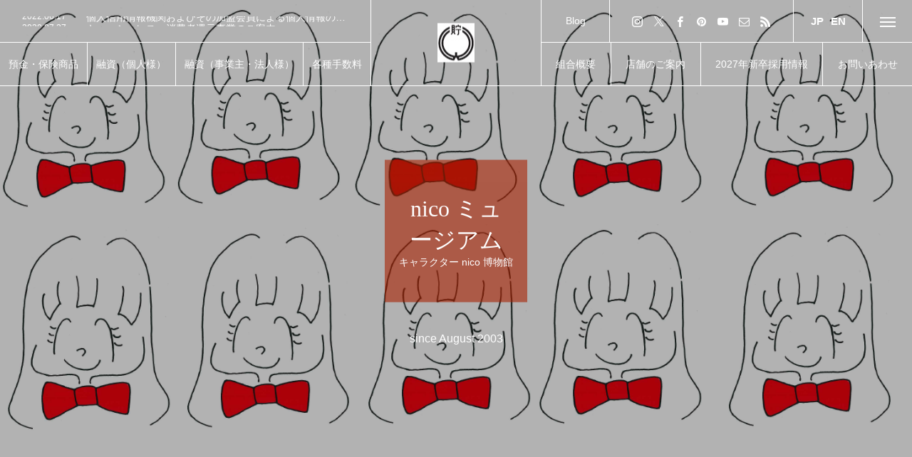

--- FILE ---
content_type: text/html; charset=UTF-8
request_url: https://osakachochiku.co.jp/php1/%E4%BC%9A%E7%A4%BE%E6%A6%82%E8%A6%81/nico-%E3%83%9F%E3%83%A5%E3%83%BC%E3%82%B8%E3%82%A2%E3%83%A0/
body_size: 27673
content:
<!DOCTYPE html>
<html class="pc" lang="ja">
<head>
<meta charset="UTF-8">
<!--[if IE]><meta http-equiv="X-UA-Compatible" content="IE=edge"><![endif]-->
<meta name="viewport" content="width=device-width">
<title>nico ミュージアム | 大阪貯蓄信用組合</title>
<meta name="description" content="nicoの原画テラーのnico.gif着物のnico.gifサンタクロースのnico.gifボーイフレンドのZenちゃん.gifお問い合わせフォーム用.gif大阪貯蓄信用組合のキャラクター”nico” は2003年に当組合にやって...">
<link rel="pingback" href="https://osakachochiku.co.jp/php1/xmlrpc.php">
<style id="jetpack-boost-critical-css">@media all{@font-face{font-family:design_plus;font-weight:400;font-style:normal}@font-face{font-family:footer_bar;font-weight:400;font-style:normal}a,article,b,body,div,form,h1,h2,h4,header,html,img,label,li,nav,p,span,table,tbody,th,time,tr,ul{margin:0;padding:0;border:0;outline:0;font-size:100%;vertical-align:baseline}article,header,nav{display:block}html{overflow-y:scroll;-webkit-text-size-adjust:100%}ul{list-style:none}table{border-collapse:collapse;border-spacing:0;width:100%}button,input{outline:0;-webkit-box-sizing:border-box;box-sizing:border-box;font-size:100%}input{background-image:-webkit-linear-gradient(hsla(0,0%,100%,0),hsla(0,0%,100%,0));-webkit-appearance:none;border-radius:0}input[type=checkbox]{-webkit-appearance:checkbox}.clearfix::after{display:block;clear:both;content:""}html{scroll-padding-top:100px}body{overflow:hidden;font-family:Arial,sans-serif;font-size:14px;line-height:1;width:100%;position:relative;-webkit-font-smoothing:antialiased;background:#fff}a{text-decoration:none}#container{position:relative;height:100%}#main_contents_line{height:100%;width:1px;position:absolute;top:0;left:50%;z-index:20}body.hide_line #main_contents_line{display:none}#page_header{width:100%;height:100vh;position:relative;overflow:hidden;z-index:1}#page_header_inner{width:1160px;height:100%;position:relative;margin:0 auto}#page_header .catch_area{z-index:200;text-align:center;width:100%;position:absolute;top:50%;-ms-transform:translateY(-50%);-webkit-transform:translateY(-50%);transform:translateY(-50%)}#page_header .headline{position:relative;margin:0 auto;width:200px;height:200px;opacity:0}#page_header .headline span{display:block}#page_header .desc{font-weight:500;line-height:2.6;margin:30px 0 0 0;opacity:0;position:relative}#page_header .desc.mobile{display:none}#page_header .image{width:100%;height:100%;z-index:1;position:absolute;top:0;left:0;transform:scale(1.1)}#page_header .image.mobile{display:none}#page_header .overlay{width:100%;height:100%;z-index:2;position:absolute;top:0;left:0}.page #page_header .headline .title_area{line-height:1.4;font-weight:500;width:100%;padding:0 20px;position:absolute;top:50%;-ms-transform:translateY(-50%);-webkit-transform:translateY(-50%);transform:translateY(-50%);-webkit-box-sizing:border-box;box-sizing:border-box}.page #page_header .headline .title_area h1{font-weight:500}#main_contents_link{opacity:0;display:block;height:50px;width:50px;line-height:50px;text-decoration:none;position:absolute;bottom:10px;right:0;left:0;margin:auto;z-index:200}#main_contents_link:before{color:#fff;font-family:design_plus;content:"";font-size:24px;display:block;position:absolute;left:14px;bottom:0;margin:auto;-webkit-font-smoothing:antialiased;-moz-osx-font-smoothing:grayscale}#header{width:100%;height:120px;z-index:200;position:absolute;z-index:100;border-bottom:1px solid rgba(255,255,255,.3)}body.use_header_fix #header{position:fixed;top:0;left:0}#header_logo{position:absolute;z-index:30;height:120px;width:240px;border-left:1px solid rgba(255,255,255,.3);border-right:1px solid rgba(255,255,255,.3);left:50%;-ms-transform:translateX(-50%);-webkit-transform:translateX(-50%);transform:translateX(-50%);-webkit-box-sizing:border-box;box-sizing:border-box}#header_logo .logo{line-height:1;margin:0;padding:0;font-weight:500;display:block;position:absolute;left:50%;top:50%;-ms-transform:translate(-50%,-50%);-webkit-transform:translate(-50%,-50%);transform:translate(-50%,-50%)}#header_logo img{display:block;margin:0 auto}#header_logo .mobile_logo_text{display:none}.global_menu{width:100%;height:61px;z-index:20}#global_menu_left{width:calc(50% - 120px);position:absolute;left:0;bottom:0}#global_menu_right{width:calc(50% - 120px);position:absolute;right:0;bottom:0}.global_menu>ul{position:relative;margin:0;font-size:0;display:-webkit-box;display:-ms-flexbox;display:-webkit-flex;display:flex;-ms-flex-wrap:wrap;-webkit-flex-wrap:wrap;flex-wrap:wrap}.global_menu>ul>li{display:inline-block;position:relative;line-height:1;text-align:center;font-size:14px;-ms-flex:1 0 auto;-webkit-flex:1 0 auto;flex:1 0 auto}.global_menu>ul>li>a{padding:0;color:#fff;font-size:14px;text-decoration:none;height:61px;display:block;position:relative;border-top:1px solid rgba(255,255,255,.3);border-left:1px solid rgba(255,255,255,.3);-webkit-box-sizing:border-box;box-sizing:border-box}.global_menu>ul>li:first-of-type>a{border-left:none}.global_menu ul ul{display:none;width:100%;min-width:240px;position:absolute;top:61px;left:0;margin:0;padding:0;z-index:9999}.global_menu ul ul li{line-height:1.5;padding:0;margin:0;text-align:left;position:relative;display:block}.global_menu ul ul a{font-size:14px;display:block;border:none;position:relative;padding:14px 25px 12px;height:auto;line-height:1.6;margin:0}.global_menu>ul>li>a span.title{max-height:1em;position:relative;overflow:hidden;display:block;top:50%;-ms-transform:translateY(-50%);-webkit-transform:translateY(-50%);transform:translateY(-50%)}.global_menu>ul>li>a span.title_inner{display:block;position:relative}.global_menu>ul>li>a span.main{display:block;line-height:1.1em}#header_news{height:1em;width:calc(50% - 120px);position:absolute;left:0;top:23px;overflow:hidden;z-index:20}#header_news a{display:block;color:#fff;height:1em;line-height:1;padding:0 30px;-webkit-box-sizing:border-box;box-sizing:border-box}#header_news a .date{font-size:12px;float:left;width:90px}#header_news a .title{font-size:14px;font-weight:500;float:left;width:calc(100% - 90px);overflow:hidden;white-space:nowrap;text-overflow:ellipsis;visibility:visible}#header_right_top{height:59px;width:calc(50% - 120px);position:absolute;right:0;top:0;z-index:20;display:-webkit-box;display:-ms-flexbox;display:-webkit-flex;display:flex;-ms-flex-wrap:wrap;-webkit-flex-wrap:wrap;flex-wrap:wrap}#header_button{display:block;color:#fff;height:59px;text-align:center;font-size:14px;padding:0 20px;-webkit-box-sizing:border-box;box-sizing:border-box;-ms-flex:1 0 auto;-webkit-flex:1 0 auto;flex:1 0 auto}#header_button.no_sub_title{line-height:59px}#menu_button{position:relative;border-left:1px solid rgba(255,255,255,.3);display:block!important;font-size:11px;width:69px;height:59px;line-height:59px;text-decoration:none;text-align:center}#menu_button span{width:22px;height:2px;background:#000;display:block;position:absolute}#menu_button span:first-child{top:24px;left:24px}#menu_button span:nth-child(2){top:30px;left:24px}#menu_button span:nth-child(3){top:36px;left:24px}#header_sns{z-index:20;text-align:center;position:relative;border-left:1px solid rgba(255,255,255,.3);padding:0 10px;font-size:0;-webkit-box-sizing:border-box;box-sizing:border-box;-ms-flex:1 0 auto;-webkit-flex:1 0 auto;flex:1 0 auto}.header_sns li{display:inline-block;position:relative}.header_sns li a{display:block;overflow:hidden;width:30px;height:59px;line-height:59px;text-align:center;position:relative}.header_sns li a span{display:none}.header_sns li a:before{font-family:design_plus;font-size:15px;display:block;color:#fff;position:absolute;top:1px;left:0;right:0;-webkit-font-smoothing:antialiased;-moz-osx-font-smoothing:grayscale}.header_sns li.twitter a:before{content:""}.header_sns li.facebook a:before{content:""}.header_sns li.insta a:before{content:""}.header_sns li.pinterest a:before{content:""}.header_sns li.youtube a:before{font-family:footer_bar;content:""}.header_sns li.contact a:before{content:""}.header_sns li.rss a:before{content:""}#lang_button{font-family:Arial!important;border-left:1px solid rgba(255,255,255,.3);text-align:center;padding:0 10px;font-size:0;-webkit-box-sizing:border-box;box-sizing:border-box;-ms-flex:1 0 auto;-webkit-flex:1 0 auto;flex:1 0 auto}#lang_button li{display:inline-block;font-size:15px;font-weight:600}#lang_button li a{color:#fff;display:block;height:59px;line-height:59px;width:30px}#drawer_menu .bg_image{position:absolute;top:-100%;left:0;width:100%;height:100%;z-index:1}#drawer_menu .bg_image.mobile{display:none}#drawer_menu img{display:block;margin:0 auto}#drawer_menu .mobile_logo_text{display:none}#drawer_menu .lang_button{margin-top:20px;font-size:0;display:none}#drawer_menu .lang_button li{display:inline;margin:0 10px}#footer a{color:#fff}.footer_info{margin:20px 0 0 0;line-height:2;font-size:16px;z-index:20;text-align:center;position:relative}.footer_info.mobile{display:none}#footer_sns li a span{display:none}#footer_menu{position:absolute;bottom:60px;width:100%;height:60px;border-top:1px solid rgba(255,255,255,.4);z-index:10}#footer_menu ul{text-align:center;font-size:0;z-index:2;width:1160px;margin:0 auto;display:-webkit-box;display:-ms-flexbox;display:-webkit-flex;display:flex;-ms-flex-wrap:wrap;-webkit-flex-wrap:wrap;flex-wrap:wrap}#footer_menu li{font-size:14px;display:inline-block;border-left:1px solid rgba(255,255,255,.4);-ms-flex:1 1 0%;-webkit-flex:1 1 0%;flex:1 1 0%}#footer_menu li:last-of-type{border-right:1px solid rgba(255,255,255,.4)}#footer_menu li a{height:60px;display:block}#footer_menu a span.title{max-height:1em;position:relative;overflow:hidden;display:block;top:50%;-ms-transform:translateY(-50%);-webkit-transform:translateY(-50%);transform:translateY(-50%)}#footer_menu a span.title_inner{display:block;position:relative}#footer_menu a span.main{display:block}.post_content p{line-height:2.6;margin:0 0 2em 0}.post_content p:last-child{margin:0}.post_content table{margin:0 0 24px 0;width:100%!important}.post_content th{border:1px solid #ccc;padding:10px 15px;line-height:2.4;background:#fff}.post_content th{background:#f2f2f2;font-weight:400}}@media all{ul{box-sizing:border-box}html :where([style*=border-width]){border-style:solid}}@media screen and (max-width:1201px){#page_header_inner{width:auto}#page_header .catch_area{padding:0 30px;-webkit-box-sizing:border-box;box-sizing:border-box}#page_header .headline{width:170px;height:170px}@media screen and (max-width:550px){#page_header .headline{width:130px;height:130px}#page_header .desc{margin-top:20px}#page_header .desc.pc{display:none}#page_header .desc.mobile{display:block}#page_header .image.pc{display:none}#page_header .image.mobile{display:block}}#header{height:60px}body.use_mobile_header_fix #header{position:fixed}#header_logo{height:60px;width:100%;border:none;text-align:center}#header_logo .logo{width:100%;line-height:1;margin:0;padding:0;font-weight:500;display:block}#header_logo .pc_logo_image{display:none}#header_logo .mobile_logo_text{display:block;line-height:60px}.global_menu{display:none}#header_news{display:none}#header_right_top{height:60px;width:auto;display:block;z-index:30}#header_button{display:none}#header_sns{display:none}#lang_button{display:none}#menu_button{width:60px;height:60px;line-height:60px;z-index:200;border:none}#drawer_menu .lang_button{display:block}#drawer_menu .lang_button li{margin:0 8px}@media screen and (max-width:550px){#drawer_menu .pc_logo_image{display:none}#drawer_menu .bg_image.pc{display:none}#drawer_menu .bg_image.mobile{display:block}#drawer_menu .lang_button{margin:4px 0 0 0}}@media screen and (max-width:750px){.footer_info{margin:20px 110px 0}}@media screen and (max-width:550px){.footer_info{margin:20px 60px 0}.footer_info.pc{display:none}.footer_info.mobile{display:block}}#footer_menu ul{width:100%}#footer_menu li:first-of-type{border:none}@media screen and (max-width:950px){#footer_menu{display:none;position:relative;height:auto;bottom:auto;border:none;padding:30px 0 10px}#footer_menu ul{display:block}#footer_menu li{font-size:14px;line-height:1;border:none!important;display:block;margin:0 0 10px 0;flex:inherit;flex:initial;flex:unset}#footer_menu li a{height:auto;line-height:2}}@media screen and (max-width:750px){.post_content p{line-height:2.2}.post_content th{line-height:2.2}}}@media all{.material-icons{font-family:"Material Icons"!important;font-weight:600;font-style:normal;font-size:24px!important;display:inline-block;line-height:1;text-transform:none;letter-spacing:normal;word-wrap:normal;white-space:nowrap;direction:ltr;-webkit-font-smoothing:antialiased;text-rendering:optimizeLegibility;-moz-osx-font-smoothing:grayscale;font-feature-settings:"liga"}.hidden_panel{display:none!important}.booking_package_nonce_error{background-color:#ffe5e5;border:1px solid #ccd0d4;border-left-color:red;border-left-width:4px;padding:1px 12px}.booking_package_nonce_error>p{margin:0!important}#booking_package_json_format_error_panel{background-color:#ffe5e5;border:1px solid #ccd0d4;border-left-color:red;border-left-width:4px;padding:1px 12px}#booking_package_verificationCodePanel{position:fixed;height:auto!important;top:0;left:0;right:0;bottom:0;z-index:15990;background-color:rgba(0,0,0,.3)}#booking_package_verificationCodeContent{max-width:500px;position:fixed;padding:2%;top:50%;left:50%;transform:translate(-50%,-50%);word-break:break-word;margin:auto;background-color:#fff;box-shadow:0 5px 15px rgba(0,0,0,.5)}#booking_package_verificationCodeContent span{display:block}#booking_package_verificationCodeContent .address{font-weight:400;margin-bottom:.6em}#booking_package_verificationCodeContent input{text-align:center;border:1px solid #d6d6d6}#booking_package_verificationCodeContent button{width:100%}#booking_package_verificationCodeContent input{border-width:1px;margin:auto 0}#booking_package_verificationCodeContent input{margin-bottom:1em;width:100%}#booking-package-loginform{display:none}#booking-package-loginform label,#booking-package-user-form label,#booking-package-user-profile label{display:block}#booking-package-loginform p{font-size:inherit}#booking-package-loginform,#booking-package-user-form{max-width:320px;padding:8% 10px;margin:auto}#booking-package-user-edit-form .titlePanel,#booking-package-user-form .titlePanel,#booking-package_myBookingDetails .titlePanel,#booking-package_myBookingDetailsFroVisitor .titlePanel,#booking-package_myBookingHistory .titlePanel{display:table;width:100%}#booking-package-user-edit-form .title,#booking-package-user-form .title,#booking-package_myBookingDetails .title,#booking-package_myBookingDetailsFroVisitor .title,#booking-package_myBookingHistory .title{float:left;font-size:1.2em;font-weight:600;text-transform:uppercase}#booking-package-user-edit-form .closeButton,#booking-package-user-form .closeButton,#booking-package_myBookingDetails .closeButton,#booking-package_myBookingHistory .closeButton{float:right;margin:0;font-size:1.5em!important;font-weight:400}#booking-package_myBookingDetails,#booking-package_myBookingHistory{padding:8% 10px}#booking-package_myBookingHistoryTable th{font-weight:400;position:-webkit-sticky;position:sticky;top:0;z-index:1}#booking-package_myBookingHistoryTable th{padding-left:0;padding-right:.5em;padding-bottom:7px}#booking-package-user-edit-form{width:100%;padding:8% 10px;margin:auto}#booking-package-memberActionPanel{width:100%;display:table;margin:0}#booking-package-memberActionPanel .userTopButtonPanel{display:table;width:100%;margin:0}#booking-package-memberActionPanel label{font-weight:400}#booking-package-memberActionPanel button,#booking-package-memberActionPanel input[type=submit]{margin-bottom:1em;text-transform:uppercase}#booking-package-memberActionPanel div{margin-bottom:0}#booking-package-memberActionPanel div{margin-bottom:1em}#booking-package-memberActionPanel .displayName{display:block;text-align:right}#booking-package-memberActionPanel .edit,#booking-package-memberActionPanel .login,#booking-package-memberActionPanel .logout,#booking-package-memberActionPanel .register{margin:0 5px;float:right;text-transform:uppercase;display:block}#booking-package-memberActionPanel .change_user_password_button{display:block}#booking-package-memberActionPanel .delete_user_button{margin-left:1em}#booking-package-memberActionPanel .login_error{margin:12px 0 16px;border-left:4px solid #dc3232;padding:10px;background-color:#fff;box-shadow:0 1px 1px 0 rgba(0,0,0,.1)}#booking-package_servicePage{width:60%;float:left;margin:0;box-sizing:border-box}#booking-package_serviceDetails{width:40%;float:left;position:relative;position:-webkit-sticky;position:sticky;padding-left:1em;margin:0;box-sizing:border-box}#booking-package_serviceDetails .title,#booking-package_servicePage .title{font-size:1.4em;font-weight:400;text-align:center;padding:10px 0;border-style:solid;border-width:0;border-bottom-width:1px}#booking-package_servicePage .title{position:relative;position:-webkit-sticky;position:sticky}#booking-package_durationStay{position:relative;width:50%;float:left;margin:0;padding-left:1em;box-sizing:border-box}#booking-package_schedulePage{position:relative;width:100%;-webkit-box-sizing:border-box;-moz-box-sizing:border-box;box-sizing:border-box}#booking-package_schedulePage div,#booking-package_servicePage div{-webkit-box-sizing:border-box;-moz-box-sizing:border-box;box-sizing:border-box}#bottomPanel{display:flex;justify-content:left;padding:10px 0;bottom:0;z-index:3;border-style:solid;border-width:0;border-top-width:1px}#bottomPanel>button{margin:0;margin-left:10px;font-weight:400}#booking-package_schedulePage ::-webkit-scrollbar{width:5px}#booking-package_myBookingDetails .returnButton{float:left}#booking-package_myBookingDetails .buttonPanel{display:table;width:100%}#booking-package_myBookingDetailsFroVisitor .row{padding:10px;margin:0;border-style:solid;border-width:0;border-bottom-width:1px;width:100%;box-sizing:border-box}#bookingBlockPanel{position:fixed;top:0;left:0;right:0;bottom:0;min-height:360px;z-index:16000}#bookingBlockPanel .loader{left:50%;top:50%;position:fixed;-webkit-transform:translate(-50%,-50%);transform:translate(-50%,-50%)}#bookingBlockPanel .loader #spinner{box-sizing:border-box;stroke:#673AB7;stroke-width:3px;-webkit-transform-origin:50%;transform-origin:50%}@media only screen and (max-width:480px){#booking_package_verificationCodeContent{max-width:100%;padding:5%;left:0;right:0;transform:translate(0,-50%)}#booking-package_myBookingDetails .returnButton{float:left}#booking-package_servicePage{width:100%}#booking-package_serviceDetails{width:100%;padding-left:0}#booking-package_durationStay{position:relative;width:100%;float:none;margin:0;padding-left:0}}}@media all{@font-face{font-family:"Material Icons";font-style:normal;font-weight:400}.material-icons{font-family:"Material Icons";font-weight:400;font-style:normal;font-size:24px;line-height:1;letter-spacing:normal;text-transform:none;display:inline-block;white-space:nowrap;word-wrap:normal;direction:ltr}}</style><meta name='robots' content='max-image-preview:large' />
<link rel='dns-prefetch' href='//www.google.com' />
<link rel='dns-prefetch' href='//stats.wp.com' />
<link rel="alternate" type="application/rss+xml" title="大阪貯蓄信用組合 &raquo; フィード" href="https://osakachochiku.co.jp/php1/feed/" />
<link rel="alternate" type="application/rss+xml" title="大阪貯蓄信用組合 &raquo; コメントフィード" href="https://osakachochiku.co.jp/php1/comments/feed/" />
<link rel="alternate" title="oEmbed (JSON)" type="application/json+oembed" href="https://osakachochiku.co.jp/php1/wp-json/oembed/1.0/embed?url=https%3A%2F%2Fosakachochiku.co.jp%2Fphp1%2F%25e4%25bc%259a%25e7%25a4%25be%25e6%25a6%2582%25e8%25a6%2581%2Fnico-%25e3%2583%259f%25e3%2583%25a5%25e3%2583%25bc%25e3%2582%25b8%25e3%2582%25a2%25e3%2583%25a0%2F" />
<link rel="alternate" title="oEmbed (XML)" type="text/xml+oembed" href="https://osakachochiku.co.jp/php1/wp-json/oembed/1.0/embed?url=https%3A%2F%2Fosakachochiku.co.jp%2Fphp1%2F%25e4%25bc%259a%25e7%25a4%25be%25e6%25a6%2582%25e8%25a6%2581%2Fnico-%25e3%2583%259f%25e3%2583%25a5%25e3%2583%25bc%25e3%2582%25b8%25e3%2582%25a2%25e3%2583%25a0%2F&#038;format=xml" />
<link rel="preconnect" href="https://fonts.googleapis.com">
<link rel="preconnect" href="https://fonts.gstatic.com" crossorigin>
<link href="https://fonts.googleapis.com/css2?family=Noto+Sans+JP:wght@400;600" rel="stylesheet">
<style id='wp-img-auto-sizes-contain-inline-css' type='text/css'>
img:is([sizes=auto i],[sizes^="auto," i]){contain-intrinsic-size:3000px 1500px}
/*# sourceURL=wp-img-auto-sizes-contain-inline-css */
</style>
<noscript><link rel='stylesheet' id='style-css' href='https://osakachochiku.co.jp/php1/wp-content/themes/tree_tcd081/style.css' type='text/css' media='all' />
</noscript><link data-media="all" onload="this.media=this.dataset.media; delete this.dataset.media; this.removeAttribute( &apos;onload&apos; );" rel='stylesheet' id='style-css' href='https://osakachochiku.co.jp/php1/wp-content/themes/tree_tcd081/style.css' type='text/css' media="not all" />
<style id='wp-block-library-inline-css' type='text/css'>
:root{--wp-block-synced-color:#7a00df;--wp-block-synced-color--rgb:122,0,223;--wp-bound-block-color:var(--wp-block-synced-color);--wp-editor-canvas-background:#ddd;--wp-admin-theme-color:#007cba;--wp-admin-theme-color--rgb:0,124,186;--wp-admin-theme-color-darker-10:#006ba1;--wp-admin-theme-color-darker-10--rgb:0,107,160.5;--wp-admin-theme-color-darker-20:#005a87;--wp-admin-theme-color-darker-20--rgb:0,90,135;--wp-admin-border-width-focus:2px}@media (min-resolution:192dpi){:root{--wp-admin-border-width-focus:1.5px}}.wp-element-button{cursor:pointer}:root .has-very-light-gray-background-color{background-color:#eee}:root .has-very-dark-gray-background-color{background-color:#313131}:root .has-very-light-gray-color{color:#eee}:root .has-very-dark-gray-color{color:#313131}:root .has-vivid-green-cyan-to-vivid-cyan-blue-gradient-background{background:linear-gradient(135deg,#00d084,#0693e3)}:root .has-purple-crush-gradient-background{background:linear-gradient(135deg,#34e2e4,#4721fb 50%,#ab1dfe)}:root .has-hazy-dawn-gradient-background{background:linear-gradient(135deg,#faaca8,#dad0ec)}:root .has-subdued-olive-gradient-background{background:linear-gradient(135deg,#fafae1,#67a671)}:root .has-atomic-cream-gradient-background{background:linear-gradient(135deg,#fdd79a,#004a59)}:root .has-nightshade-gradient-background{background:linear-gradient(135deg,#330968,#31cdcf)}:root .has-midnight-gradient-background{background:linear-gradient(135deg,#020381,#2874fc)}:root{--wp--preset--font-size--normal:16px;--wp--preset--font-size--huge:42px}.has-regular-font-size{font-size:1em}.has-larger-font-size{font-size:2.625em}.has-normal-font-size{font-size:var(--wp--preset--font-size--normal)}.has-huge-font-size{font-size:var(--wp--preset--font-size--huge)}.has-text-align-center{text-align:center}.has-text-align-left{text-align:left}.has-text-align-right{text-align:right}.has-fit-text{white-space:nowrap!important}#end-resizable-editor-section{display:none}.aligncenter{clear:both}.items-justified-left{justify-content:flex-start}.items-justified-center{justify-content:center}.items-justified-right{justify-content:flex-end}.items-justified-space-between{justify-content:space-between}.screen-reader-text{border:0;clip-path:inset(50%);height:1px;margin:-1px;overflow:hidden;padding:0;position:absolute;width:1px;word-wrap:normal!important}.screen-reader-text:focus{background-color:#ddd;clip-path:none;color:#444;display:block;font-size:1em;height:auto;left:5px;line-height:normal;padding:15px 23px 14px;text-decoration:none;top:5px;width:auto;z-index:100000}html :where(.has-border-color){border-style:solid}html :where([style*=border-top-color]){border-top-style:solid}html :where([style*=border-right-color]){border-right-style:solid}html :where([style*=border-bottom-color]){border-bottom-style:solid}html :where([style*=border-left-color]){border-left-style:solid}html :where([style*=border-width]){border-style:solid}html :where([style*=border-top-width]){border-top-style:solid}html :where([style*=border-right-width]){border-right-style:solid}html :where([style*=border-bottom-width]){border-bottom-style:solid}html :where([style*=border-left-width]){border-left-style:solid}html :where(img[class*=wp-image-]){height:auto;max-width:100%}:where(figure){margin:0 0 1em}html :where(.is-position-sticky){--wp-admin--admin-bar--position-offset:var(--wp-admin--admin-bar--height,0px)}@media screen and (max-width:600px){html :where(.is-position-sticky){--wp-admin--admin-bar--position-offset:0px}}

/*# sourceURL=wp-block-library-inline-css */
</style><style id='global-styles-inline-css' type='text/css'>
:root{--wp--preset--aspect-ratio--square: 1;--wp--preset--aspect-ratio--4-3: 4/3;--wp--preset--aspect-ratio--3-4: 3/4;--wp--preset--aspect-ratio--3-2: 3/2;--wp--preset--aspect-ratio--2-3: 2/3;--wp--preset--aspect-ratio--16-9: 16/9;--wp--preset--aspect-ratio--9-16: 9/16;--wp--preset--color--black: #000000;--wp--preset--color--cyan-bluish-gray: #abb8c3;--wp--preset--color--white: #ffffff;--wp--preset--color--pale-pink: #f78da7;--wp--preset--color--vivid-red: #cf2e2e;--wp--preset--color--luminous-vivid-orange: #ff6900;--wp--preset--color--luminous-vivid-amber: #fcb900;--wp--preset--color--light-green-cyan: #7bdcb5;--wp--preset--color--vivid-green-cyan: #00d084;--wp--preset--color--pale-cyan-blue: #8ed1fc;--wp--preset--color--vivid-cyan-blue: #0693e3;--wp--preset--color--vivid-purple: #9b51e0;--wp--preset--gradient--vivid-cyan-blue-to-vivid-purple: linear-gradient(135deg,rgb(6,147,227) 0%,rgb(155,81,224) 100%);--wp--preset--gradient--light-green-cyan-to-vivid-green-cyan: linear-gradient(135deg,rgb(122,220,180) 0%,rgb(0,208,130) 100%);--wp--preset--gradient--luminous-vivid-amber-to-luminous-vivid-orange: linear-gradient(135deg,rgb(252,185,0) 0%,rgb(255,105,0) 100%);--wp--preset--gradient--luminous-vivid-orange-to-vivid-red: linear-gradient(135deg,rgb(255,105,0) 0%,rgb(207,46,46) 100%);--wp--preset--gradient--very-light-gray-to-cyan-bluish-gray: linear-gradient(135deg,rgb(238,238,238) 0%,rgb(169,184,195) 100%);--wp--preset--gradient--cool-to-warm-spectrum: linear-gradient(135deg,rgb(74,234,220) 0%,rgb(151,120,209) 20%,rgb(207,42,186) 40%,rgb(238,44,130) 60%,rgb(251,105,98) 80%,rgb(254,248,76) 100%);--wp--preset--gradient--blush-light-purple: linear-gradient(135deg,rgb(255,206,236) 0%,rgb(152,150,240) 100%);--wp--preset--gradient--blush-bordeaux: linear-gradient(135deg,rgb(254,205,165) 0%,rgb(254,45,45) 50%,rgb(107,0,62) 100%);--wp--preset--gradient--luminous-dusk: linear-gradient(135deg,rgb(255,203,112) 0%,rgb(199,81,192) 50%,rgb(65,88,208) 100%);--wp--preset--gradient--pale-ocean: linear-gradient(135deg,rgb(255,245,203) 0%,rgb(182,227,212) 50%,rgb(51,167,181) 100%);--wp--preset--gradient--electric-grass: linear-gradient(135deg,rgb(202,248,128) 0%,rgb(113,206,126) 100%);--wp--preset--gradient--midnight: linear-gradient(135deg,rgb(2,3,129) 0%,rgb(40,116,252) 100%);--wp--preset--font-size--small: 13px;--wp--preset--font-size--medium: 20px;--wp--preset--font-size--large: 36px;--wp--preset--font-size--x-large: 42px;--wp--preset--spacing--20: 0.44rem;--wp--preset--spacing--30: 0.67rem;--wp--preset--spacing--40: 1rem;--wp--preset--spacing--50: 1.5rem;--wp--preset--spacing--60: 2.25rem;--wp--preset--spacing--70: 3.38rem;--wp--preset--spacing--80: 5.06rem;--wp--preset--shadow--natural: 6px 6px 9px rgba(0, 0, 0, 0.2);--wp--preset--shadow--deep: 12px 12px 50px rgba(0, 0, 0, 0.4);--wp--preset--shadow--sharp: 6px 6px 0px rgba(0, 0, 0, 0.2);--wp--preset--shadow--outlined: 6px 6px 0px -3px rgb(255, 255, 255), 6px 6px rgb(0, 0, 0);--wp--preset--shadow--crisp: 6px 6px 0px rgb(0, 0, 0);}:where(.is-layout-flex){gap: 0.5em;}:where(.is-layout-grid){gap: 0.5em;}body .is-layout-flex{display: flex;}.is-layout-flex{flex-wrap: wrap;align-items: center;}.is-layout-flex > :is(*, div){margin: 0;}body .is-layout-grid{display: grid;}.is-layout-grid > :is(*, div){margin: 0;}:where(.wp-block-columns.is-layout-flex){gap: 2em;}:where(.wp-block-columns.is-layout-grid){gap: 2em;}:where(.wp-block-post-template.is-layout-flex){gap: 1.25em;}:where(.wp-block-post-template.is-layout-grid){gap: 1.25em;}.has-black-color{color: var(--wp--preset--color--black) !important;}.has-cyan-bluish-gray-color{color: var(--wp--preset--color--cyan-bluish-gray) !important;}.has-white-color{color: var(--wp--preset--color--white) !important;}.has-pale-pink-color{color: var(--wp--preset--color--pale-pink) !important;}.has-vivid-red-color{color: var(--wp--preset--color--vivid-red) !important;}.has-luminous-vivid-orange-color{color: var(--wp--preset--color--luminous-vivid-orange) !important;}.has-luminous-vivid-amber-color{color: var(--wp--preset--color--luminous-vivid-amber) !important;}.has-light-green-cyan-color{color: var(--wp--preset--color--light-green-cyan) !important;}.has-vivid-green-cyan-color{color: var(--wp--preset--color--vivid-green-cyan) !important;}.has-pale-cyan-blue-color{color: var(--wp--preset--color--pale-cyan-blue) !important;}.has-vivid-cyan-blue-color{color: var(--wp--preset--color--vivid-cyan-blue) !important;}.has-vivid-purple-color{color: var(--wp--preset--color--vivid-purple) !important;}.has-black-background-color{background-color: var(--wp--preset--color--black) !important;}.has-cyan-bluish-gray-background-color{background-color: var(--wp--preset--color--cyan-bluish-gray) !important;}.has-white-background-color{background-color: var(--wp--preset--color--white) !important;}.has-pale-pink-background-color{background-color: var(--wp--preset--color--pale-pink) !important;}.has-vivid-red-background-color{background-color: var(--wp--preset--color--vivid-red) !important;}.has-luminous-vivid-orange-background-color{background-color: var(--wp--preset--color--luminous-vivid-orange) !important;}.has-luminous-vivid-amber-background-color{background-color: var(--wp--preset--color--luminous-vivid-amber) !important;}.has-light-green-cyan-background-color{background-color: var(--wp--preset--color--light-green-cyan) !important;}.has-vivid-green-cyan-background-color{background-color: var(--wp--preset--color--vivid-green-cyan) !important;}.has-pale-cyan-blue-background-color{background-color: var(--wp--preset--color--pale-cyan-blue) !important;}.has-vivid-cyan-blue-background-color{background-color: var(--wp--preset--color--vivid-cyan-blue) !important;}.has-vivid-purple-background-color{background-color: var(--wp--preset--color--vivid-purple) !important;}.has-black-border-color{border-color: var(--wp--preset--color--black) !important;}.has-cyan-bluish-gray-border-color{border-color: var(--wp--preset--color--cyan-bluish-gray) !important;}.has-white-border-color{border-color: var(--wp--preset--color--white) !important;}.has-pale-pink-border-color{border-color: var(--wp--preset--color--pale-pink) !important;}.has-vivid-red-border-color{border-color: var(--wp--preset--color--vivid-red) !important;}.has-luminous-vivid-orange-border-color{border-color: var(--wp--preset--color--luminous-vivid-orange) !important;}.has-luminous-vivid-amber-border-color{border-color: var(--wp--preset--color--luminous-vivid-amber) !important;}.has-light-green-cyan-border-color{border-color: var(--wp--preset--color--light-green-cyan) !important;}.has-vivid-green-cyan-border-color{border-color: var(--wp--preset--color--vivid-green-cyan) !important;}.has-pale-cyan-blue-border-color{border-color: var(--wp--preset--color--pale-cyan-blue) !important;}.has-vivid-cyan-blue-border-color{border-color: var(--wp--preset--color--vivid-cyan-blue) !important;}.has-vivid-purple-border-color{border-color: var(--wp--preset--color--vivid-purple) !important;}.has-vivid-cyan-blue-to-vivid-purple-gradient-background{background: var(--wp--preset--gradient--vivid-cyan-blue-to-vivid-purple) !important;}.has-light-green-cyan-to-vivid-green-cyan-gradient-background{background: var(--wp--preset--gradient--light-green-cyan-to-vivid-green-cyan) !important;}.has-luminous-vivid-amber-to-luminous-vivid-orange-gradient-background{background: var(--wp--preset--gradient--luminous-vivid-amber-to-luminous-vivid-orange) !important;}.has-luminous-vivid-orange-to-vivid-red-gradient-background{background: var(--wp--preset--gradient--luminous-vivid-orange-to-vivid-red) !important;}.has-very-light-gray-to-cyan-bluish-gray-gradient-background{background: var(--wp--preset--gradient--very-light-gray-to-cyan-bluish-gray) !important;}.has-cool-to-warm-spectrum-gradient-background{background: var(--wp--preset--gradient--cool-to-warm-spectrum) !important;}.has-blush-light-purple-gradient-background{background: var(--wp--preset--gradient--blush-light-purple) !important;}.has-blush-bordeaux-gradient-background{background: var(--wp--preset--gradient--blush-bordeaux) !important;}.has-luminous-dusk-gradient-background{background: var(--wp--preset--gradient--luminous-dusk) !important;}.has-pale-ocean-gradient-background{background: var(--wp--preset--gradient--pale-ocean) !important;}.has-electric-grass-gradient-background{background: var(--wp--preset--gradient--electric-grass) !important;}.has-midnight-gradient-background{background: var(--wp--preset--gradient--midnight) !important;}.has-small-font-size{font-size: var(--wp--preset--font-size--small) !important;}.has-medium-font-size{font-size: var(--wp--preset--font-size--medium) !important;}.has-large-font-size{font-size: var(--wp--preset--font-size--large) !important;}.has-x-large-font-size{font-size: var(--wp--preset--font-size--x-large) !important;}
/*# sourceURL=global-styles-inline-css */
</style>
<style id='core-block-supports-inline-css' type='text/css'>
.wp-block-gallery.wp-block-gallery-1{--wp--style--unstable-gallery-gap:var( --wp--style--gallery-gap-default, var( --gallery-block--gutter-size, var( --wp--style--block-gap, 0.5em ) ) );gap:var( --wp--style--gallery-gap-default, var( --gallery-block--gutter-size, var( --wp--style--block-gap, 0.5em ) ) );}.wp-block-gallery.wp-block-gallery-2{--wp--style--unstable-gallery-gap:var( --wp--style--gallery-gap-default, var( --gallery-block--gutter-size, var( --wp--style--block-gap, 0.5em ) ) );gap:var( --wp--style--gallery-gap-default, var( --gallery-block--gutter-size, var( --wp--style--block-gap, 0.5em ) ) );}.wp-block-gallery.wp-block-gallery-3{--wp--style--unstable-gallery-gap:var( --wp--style--gallery-gap-default, var( --gallery-block--gutter-size, var( --wp--style--block-gap, 0.5em ) ) );gap:var( --wp--style--gallery-gap-default, var( --gallery-block--gutter-size, var( --wp--style--block-gap, 0.5em ) ) );}.wp-block-gallery.wp-block-gallery-4{--wp--style--unstable-gallery-gap:var( --wp--style--gallery-gap-default, var( --gallery-block--gutter-size, var( --wp--style--block-gap, 0.5em ) ) );gap:var( --wp--style--gallery-gap-default, var( --gallery-block--gutter-size, var( --wp--style--block-gap, 0.5em ) ) );}.wp-block-gallery.wp-block-gallery-5{--wp--style--unstable-gallery-gap:var( --wp--style--gallery-gap-default, var( --gallery-block--gutter-size, var( --wp--style--block-gap, 0.5em ) ) );gap:var( --wp--style--gallery-gap-default, var( --gallery-block--gutter-size, var( --wp--style--block-gap, 0.5em ) ) );}.wp-block-gallery.wp-block-gallery-6{--wp--style--unstable-gallery-gap:var( --wp--style--gallery-gap-default, var( --gallery-block--gutter-size, var( --wp--style--block-gap, 0.5em ) ) );gap:var( --wp--style--gallery-gap-default, var( --gallery-block--gutter-size, var( --wp--style--block-gap, 0.5em ) ) );}.wp-block-gallery.wp-block-gallery-7{--wp--style--unstable-gallery-gap:var( --wp--style--gallery-gap-default, var( --gallery-block--gutter-size, var( --wp--style--block-gap, 0.5em ) ) );gap:var( --wp--style--gallery-gap-default, var( --gallery-block--gutter-size, var( --wp--style--block-gap, 0.5em ) ) );}.wp-block-gallery.wp-block-gallery-8{--wp--style--unstable-gallery-gap:var( --wp--style--gallery-gap-default, var( --gallery-block--gutter-size, var( --wp--style--block-gap, 0.5em ) ) );gap:var( --wp--style--gallery-gap-default, var( --gallery-block--gutter-size, var( --wp--style--block-gap, 0.5em ) ) );}.wp-block-gallery.wp-block-gallery-9{--wp--style--unstable-gallery-gap:var( --wp--style--gallery-gap-default, var( --gallery-block--gutter-size, var( --wp--style--block-gap, 0.5em ) ) );gap:var( --wp--style--gallery-gap-default, var( --gallery-block--gutter-size, var( --wp--style--block-gap, 0.5em ) ) );}.wp-block-gallery.wp-block-gallery-10{--wp--style--unstable-gallery-gap:var( --wp--style--gallery-gap-default, var( --gallery-block--gutter-size, var( --wp--style--block-gap, 0.5em ) ) );gap:var( --wp--style--gallery-gap-default, var( --gallery-block--gutter-size, var( --wp--style--block-gap, 0.5em ) ) );}
/*# sourceURL=core-block-supports-inline-css */
</style>

<style id='classic-theme-styles-inline-css' type='text/css'>
/*! This file is auto-generated */
.wp-block-button__link{color:#fff;background-color:#32373c;border-radius:9999px;box-shadow:none;text-decoration:none;padding:calc(.667em + 2px) calc(1.333em + 2px);font-size:1.125em}.wp-block-file__button{background:#32373c;color:#fff;text-decoration:none}
/*# sourceURL=/wp-includes/css/classic-themes.min.css */
</style>
<noscript><link rel='stylesheet' id='contact-form-7-css' href='https://osakachochiku.co.jp/php1/wp-content/plugins/contact-form-7/includes/css/styles.css' type='text/css' media='all' />
</noscript><link data-media="all" onload="this.media=this.dataset.media; delete this.dataset.media; this.removeAttribute( &apos;onload&apos; );" rel='stylesheet' id='contact-form-7-css' href='https://osakachochiku.co.jp/php1/wp-content/plugins/contact-form-7/includes/css/styles.css' type='text/css' media="not all" />
<style id='wp-block-gallery-inline-css' type='text/css'>
.blocks-gallery-grid:not(.has-nested-images),.wp-block-gallery:not(.has-nested-images){display:flex;flex-wrap:wrap;list-style-type:none;margin:0;padding:0}.blocks-gallery-grid:not(.has-nested-images) .blocks-gallery-image,.blocks-gallery-grid:not(.has-nested-images) .blocks-gallery-item,.wp-block-gallery:not(.has-nested-images) .blocks-gallery-image,.wp-block-gallery:not(.has-nested-images) .blocks-gallery-item{display:flex;flex-direction:column;flex-grow:1;justify-content:center;margin:0 1em 1em 0;position:relative;width:calc(50% - 1em)}.blocks-gallery-grid:not(.has-nested-images) .blocks-gallery-image:nth-of-type(2n),.blocks-gallery-grid:not(.has-nested-images) .blocks-gallery-item:nth-of-type(2n),.wp-block-gallery:not(.has-nested-images) .blocks-gallery-image:nth-of-type(2n),.wp-block-gallery:not(.has-nested-images) .blocks-gallery-item:nth-of-type(2n){margin-right:0}.blocks-gallery-grid:not(.has-nested-images) .blocks-gallery-image figure,.blocks-gallery-grid:not(.has-nested-images) .blocks-gallery-item figure,.wp-block-gallery:not(.has-nested-images) .blocks-gallery-image figure,.wp-block-gallery:not(.has-nested-images) .blocks-gallery-item figure{align-items:flex-end;display:flex;height:100%;justify-content:flex-start;margin:0}.blocks-gallery-grid:not(.has-nested-images) .blocks-gallery-image img,.blocks-gallery-grid:not(.has-nested-images) .blocks-gallery-item img,.wp-block-gallery:not(.has-nested-images) .blocks-gallery-image img,.wp-block-gallery:not(.has-nested-images) .blocks-gallery-item img{display:block;height:auto;max-width:100%;width:auto}.blocks-gallery-grid:not(.has-nested-images) .blocks-gallery-image figcaption,.blocks-gallery-grid:not(.has-nested-images) .blocks-gallery-item figcaption,.wp-block-gallery:not(.has-nested-images) .blocks-gallery-image figcaption,.wp-block-gallery:not(.has-nested-images) .blocks-gallery-item figcaption{background:linear-gradient(0deg,#000000b3,#0000004d 70%,#0000);bottom:0;box-sizing:border-box;color:#fff;font-size:.8em;margin:0;max-height:100%;overflow:auto;padding:3em .77em .7em;position:absolute;text-align:center;width:100%;z-index:2}.blocks-gallery-grid:not(.has-nested-images) .blocks-gallery-image figcaption img,.blocks-gallery-grid:not(.has-nested-images) .blocks-gallery-item figcaption img,.wp-block-gallery:not(.has-nested-images) .blocks-gallery-image figcaption img,.wp-block-gallery:not(.has-nested-images) .blocks-gallery-item figcaption img{display:inline}.blocks-gallery-grid:not(.has-nested-images) figcaption,.wp-block-gallery:not(.has-nested-images) figcaption{flex-grow:1}.blocks-gallery-grid:not(.has-nested-images).is-cropped .blocks-gallery-image a,.blocks-gallery-grid:not(.has-nested-images).is-cropped .blocks-gallery-image img,.blocks-gallery-grid:not(.has-nested-images).is-cropped .blocks-gallery-item a,.blocks-gallery-grid:not(.has-nested-images).is-cropped .blocks-gallery-item img,.wp-block-gallery:not(.has-nested-images).is-cropped .blocks-gallery-image a,.wp-block-gallery:not(.has-nested-images).is-cropped .blocks-gallery-image img,.wp-block-gallery:not(.has-nested-images).is-cropped .blocks-gallery-item a,.wp-block-gallery:not(.has-nested-images).is-cropped .blocks-gallery-item img{flex:1;height:100%;object-fit:cover;width:100%}.blocks-gallery-grid:not(.has-nested-images).columns-1 .blocks-gallery-image,.blocks-gallery-grid:not(.has-nested-images).columns-1 .blocks-gallery-item,.wp-block-gallery:not(.has-nested-images).columns-1 .blocks-gallery-image,.wp-block-gallery:not(.has-nested-images).columns-1 .blocks-gallery-item{margin-right:0;width:100%}@media (min-width:600px){.blocks-gallery-grid:not(.has-nested-images).columns-3 .blocks-gallery-image,.blocks-gallery-grid:not(.has-nested-images).columns-3 .blocks-gallery-item,.wp-block-gallery:not(.has-nested-images).columns-3 .blocks-gallery-image,.wp-block-gallery:not(.has-nested-images).columns-3 .blocks-gallery-item{margin-right:1em;width:calc(33.33333% - .66667em)}.blocks-gallery-grid:not(.has-nested-images).columns-4 .blocks-gallery-image,.blocks-gallery-grid:not(.has-nested-images).columns-4 .blocks-gallery-item,.wp-block-gallery:not(.has-nested-images).columns-4 .blocks-gallery-image,.wp-block-gallery:not(.has-nested-images).columns-4 .blocks-gallery-item{margin-right:1em;width:calc(25% - .75em)}.blocks-gallery-grid:not(.has-nested-images).columns-5 .blocks-gallery-image,.blocks-gallery-grid:not(.has-nested-images).columns-5 .blocks-gallery-item,.wp-block-gallery:not(.has-nested-images).columns-5 .blocks-gallery-image,.wp-block-gallery:not(.has-nested-images).columns-5 .blocks-gallery-item{margin-right:1em;width:calc(20% - .8em)}.blocks-gallery-grid:not(.has-nested-images).columns-6 .blocks-gallery-image,.blocks-gallery-grid:not(.has-nested-images).columns-6 .blocks-gallery-item,.wp-block-gallery:not(.has-nested-images).columns-6 .blocks-gallery-image,.wp-block-gallery:not(.has-nested-images).columns-6 .blocks-gallery-item{margin-right:1em;width:calc(16.66667% - .83333em)}.blocks-gallery-grid:not(.has-nested-images).columns-7 .blocks-gallery-image,.blocks-gallery-grid:not(.has-nested-images).columns-7 .blocks-gallery-item,.wp-block-gallery:not(.has-nested-images).columns-7 .blocks-gallery-image,.wp-block-gallery:not(.has-nested-images).columns-7 .blocks-gallery-item{margin-right:1em;width:calc(14.28571% - .85714em)}.blocks-gallery-grid:not(.has-nested-images).columns-8 .blocks-gallery-image,.blocks-gallery-grid:not(.has-nested-images).columns-8 .blocks-gallery-item,.wp-block-gallery:not(.has-nested-images).columns-8 .blocks-gallery-image,.wp-block-gallery:not(.has-nested-images).columns-8 .blocks-gallery-item{margin-right:1em;width:calc(12.5% - .875em)}.blocks-gallery-grid:not(.has-nested-images).columns-1 .blocks-gallery-image:nth-of-type(1n),.blocks-gallery-grid:not(.has-nested-images).columns-1 .blocks-gallery-item:nth-of-type(1n),.blocks-gallery-grid:not(.has-nested-images).columns-2 .blocks-gallery-image:nth-of-type(2n),.blocks-gallery-grid:not(.has-nested-images).columns-2 .blocks-gallery-item:nth-of-type(2n),.blocks-gallery-grid:not(.has-nested-images).columns-3 .blocks-gallery-image:nth-of-type(3n),.blocks-gallery-grid:not(.has-nested-images).columns-3 .blocks-gallery-item:nth-of-type(3n),.blocks-gallery-grid:not(.has-nested-images).columns-4 .blocks-gallery-image:nth-of-type(4n),.blocks-gallery-grid:not(.has-nested-images).columns-4 .blocks-gallery-item:nth-of-type(4n),.blocks-gallery-grid:not(.has-nested-images).columns-5 .blocks-gallery-image:nth-of-type(5n),.blocks-gallery-grid:not(.has-nested-images).columns-5 .blocks-gallery-item:nth-of-type(5n),.blocks-gallery-grid:not(.has-nested-images).columns-6 .blocks-gallery-image:nth-of-type(6n),.blocks-gallery-grid:not(.has-nested-images).columns-6 .blocks-gallery-item:nth-of-type(6n),.blocks-gallery-grid:not(.has-nested-images).columns-7 .blocks-gallery-image:nth-of-type(7n),.blocks-gallery-grid:not(.has-nested-images).columns-7 .blocks-gallery-item:nth-of-type(7n),.blocks-gallery-grid:not(.has-nested-images).columns-8 .blocks-gallery-image:nth-of-type(8n),.blocks-gallery-grid:not(.has-nested-images).columns-8 .blocks-gallery-item:nth-of-type(8n),.wp-block-gallery:not(.has-nested-images).columns-1 .blocks-gallery-image:nth-of-type(1n),.wp-block-gallery:not(.has-nested-images).columns-1 .blocks-gallery-item:nth-of-type(1n),.wp-block-gallery:not(.has-nested-images).columns-2 .blocks-gallery-image:nth-of-type(2n),.wp-block-gallery:not(.has-nested-images).columns-2 .blocks-gallery-item:nth-of-type(2n),.wp-block-gallery:not(.has-nested-images).columns-3 .blocks-gallery-image:nth-of-type(3n),.wp-block-gallery:not(.has-nested-images).columns-3 .blocks-gallery-item:nth-of-type(3n),.wp-block-gallery:not(.has-nested-images).columns-4 .blocks-gallery-image:nth-of-type(4n),.wp-block-gallery:not(.has-nested-images).columns-4 .blocks-gallery-item:nth-of-type(4n),.wp-block-gallery:not(.has-nested-images).columns-5 .blocks-gallery-image:nth-of-type(5n),.wp-block-gallery:not(.has-nested-images).columns-5 .blocks-gallery-item:nth-of-type(5n),.wp-block-gallery:not(.has-nested-images).columns-6 .blocks-gallery-image:nth-of-type(6n),.wp-block-gallery:not(.has-nested-images).columns-6 .blocks-gallery-item:nth-of-type(6n),.wp-block-gallery:not(.has-nested-images).columns-7 .blocks-gallery-image:nth-of-type(7n),.wp-block-gallery:not(.has-nested-images).columns-7 .blocks-gallery-item:nth-of-type(7n),.wp-block-gallery:not(.has-nested-images).columns-8 .blocks-gallery-image:nth-of-type(8n),.wp-block-gallery:not(.has-nested-images).columns-8 .blocks-gallery-item:nth-of-type(8n){margin-right:0}}.blocks-gallery-grid:not(.has-nested-images) .blocks-gallery-image:last-child,.blocks-gallery-grid:not(.has-nested-images) .blocks-gallery-item:last-child,.wp-block-gallery:not(.has-nested-images) .blocks-gallery-image:last-child,.wp-block-gallery:not(.has-nested-images) .blocks-gallery-item:last-child{margin-right:0}.blocks-gallery-grid:not(.has-nested-images).alignleft,.blocks-gallery-grid:not(.has-nested-images).alignright,.wp-block-gallery:not(.has-nested-images).alignleft,.wp-block-gallery:not(.has-nested-images).alignright{max-width:420px;width:100%}.blocks-gallery-grid:not(.has-nested-images).aligncenter .blocks-gallery-item figure,.wp-block-gallery:not(.has-nested-images).aligncenter .blocks-gallery-item figure{justify-content:center}.wp-block-gallery:not(.is-cropped) .blocks-gallery-item{align-self:flex-start}figure.wp-block-gallery.has-nested-images{align-items:normal}.wp-block-gallery.has-nested-images figure.wp-block-image:not(#individual-image){margin:0;width:calc(50% - var(--wp--style--unstable-gallery-gap, 16px)/2)}.wp-block-gallery.has-nested-images figure.wp-block-image{box-sizing:border-box;display:flex;flex-direction:column;flex-grow:1;justify-content:center;max-width:100%;position:relative}.wp-block-gallery.has-nested-images figure.wp-block-image>a,.wp-block-gallery.has-nested-images figure.wp-block-image>div{flex-direction:column;flex-grow:1;margin:0}.wp-block-gallery.has-nested-images figure.wp-block-image img{display:block;height:auto;max-width:100%!important;width:auto}.wp-block-gallery.has-nested-images figure.wp-block-image figcaption,.wp-block-gallery.has-nested-images figure.wp-block-image:has(figcaption):before{bottom:0;left:0;max-height:100%;position:absolute;right:0}.wp-block-gallery.has-nested-images figure.wp-block-image:has(figcaption):before{backdrop-filter:blur(3px);content:"";height:100%;-webkit-mask-image:linear-gradient(0deg,#000 20%,#0000);mask-image:linear-gradient(0deg,#000 20%,#0000);max-height:40%;pointer-events:none}.wp-block-gallery.has-nested-images figure.wp-block-image figcaption{box-sizing:border-box;color:#fff;font-size:13px;margin:0;overflow:auto;padding:1em;text-align:center;text-shadow:0 0 1.5px #000}.wp-block-gallery.has-nested-images figure.wp-block-image figcaption::-webkit-scrollbar{height:12px;width:12px}.wp-block-gallery.has-nested-images figure.wp-block-image figcaption::-webkit-scrollbar-track{background-color:initial}.wp-block-gallery.has-nested-images figure.wp-block-image figcaption::-webkit-scrollbar-thumb{background-clip:padding-box;background-color:initial;border:3px solid #0000;border-radius:8px}.wp-block-gallery.has-nested-images figure.wp-block-image figcaption:focus-within::-webkit-scrollbar-thumb,.wp-block-gallery.has-nested-images figure.wp-block-image figcaption:focus::-webkit-scrollbar-thumb,.wp-block-gallery.has-nested-images figure.wp-block-image figcaption:hover::-webkit-scrollbar-thumb{background-color:#fffc}.wp-block-gallery.has-nested-images figure.wp-block-image figcaption{scrollbar-color:#0000 #0000;scrollbar-gutter:stable both-edges;scrollbar-width:thin}.wp-block-gallery.has-nested-images figure.wp-block-image figcaption:focus,.wp-block-gallery.has-nested-images figure.wp-block-image figcaption:focus-within,.wp-block-gallery.has-nested-images figure.wp-block-image figcaption:hover{scrollbar-color:#fffc #0000}.wp-block-gallery.has-nested-images figure.wp-block-image figcaption{will-change:transform}@media (hover:none){.wp-block-gallery.has-nested-images figure.wp-block-image figcaption{scrollbar-color:#fffc #0000}}.wp-block-gallery.has-nested-images figure.wp-block-image figcaption{background:linear-gradient(0deg,#0006,#0000)}.wp-block-gallery.has-nested-images figure.wp-block-image figcaption img{display:inline}.wp-block-gallery.has-nested-images figure.wp-block-image figcaption a{color:inherit}.wp-block-gallery.has-nested-images figure.wp-block-image.has-custom-border img{box-sizing:border-box}.wp-block-gallery.has-nested-images figure.wp-block-image.has-custom-border>a,.wp-block-gallery.has-nested-images figure.wp-block-image.has-custom-border>div,.wp-block-gallery.has-nested-images figure.wp-block-image.is-style-rounded>a,.wp-block-gallery.has-nested-images figure.wp-block-image.is-style-rounded>div{flex:1 1 auto}.wp-block-gallery.has-nested-images figure.wp-block-image.has-custom-border figcaption,.wp-block-gallery.has-nested-images figure.wp-block-image.is-style-rounded figcaption{background:none;color:inherit;flex:initial;margin:0;padding:10px 10px 9px;position:relative;text-shadow:none}.wp-block-gallery.has-nested-images figure.wp-block-image.has-custom-border:before,.wp-block-gallery.has-nested-images figure.wp-block-image.is-style-rounded:before{content:none}.wp-block-gallery.has-nested-images figcaption{flex-basis:100%;flex-grow:1;text-align:center}.wp-block-gallery.has-nested-images:not(.is-cropped) figure.wp-block-image:not(#individual-image){margin-bottom:auto;margin-top:0}.wp-block-gallery.has-nested-images.is-cropped figure.wp-block-image:not(#individual-image){align-self:inherit}.wp-block-gallery.has-nested-images.is-cropped figure.wp-block-image:not(#individual-image)>a,.wp-block-gallery.has-nested-images.is-cropped figure.wp-block-image:not(#individual-image)>div:not(.components-drop-zone){display:flex}.wp-block-gallery.has-nested-images.is-cropped figure.wp-block-image:not(#individual-image) a,.wp-block-gallery.has-nested-images.is-cropped figure.wp-block-image:not(#individual-image) img{flex:1 0 0%;height:100%;object-fit:cover;width:100%}.wp-block-gallery.has-nested-images.columns-1 figure.wp-block-image:not(#individual-image){width:100%}@media (min-width:600px){.wp-block-gallery.has-nested-images.columns-3 figure.wp-block-image:not(#individual-image){width:calc(33.33333% - var(--wp--style--unstable-gallery-gap, 16px)*.66667)}.wp-block-gallery.has-nested-images.columns-4 figure.wp-block-image:not(#individual-image){width:calc(25% - var(--wp--style--unstable-gallery-gap, 16px)*.75)}.wp-block-gallery.has-nested-images.columns-5 figure.wp-block-image:not(#individual-image){width:calc(20% - var(--wp--style--unstable-gallery-gap, 16px)*.8)}.wp-block-gallery.has-nested-images.columns-6 figure.wp-block-image:not(#individual-image){width:calc(16.66667% - var(--wp--style--unstable-gallery-gap, 16px)*.83333)}.wp-block-gallery.has-nested-images.columns-7 figure.wp-block-image:not(#individual-image){width:calc(14.28571% - var(--wp--style--unstable-gallery-gap, 16px)*.85714)}.wp-block-gallery.has-nested-images.columns-8 figure.wp-block-image:not(#individual-image){width:calc(12.5% - var(--wp--style--unstable-gallery-gap, 16px)*.875)}.wp-block-gallery.has-nested-images.columns-default figure.wp-block-image:not(#individual-image){width:calc(33.33% - var(--wp--style--unstable-gallery-gap, 16px)*.66667)}.wp-block-gallery.has-nested-images.columns-default figure.wp-block-image:not(#individual-image):first-child:nth-last-child(2),.wp-block-gallery.has-nested-images.columns-default figure.wp-block-image:not(#individual-image):first-child:nth-last-child(2)~figure.wp-block-image:not(#individual-image){width:calc(50% - var(--wp--style--unstable-gallery-gap, 16px)*.5)}.wp-block-gallery.has-nested-images.columns-default figure.wp-block-image:not(#individual-image):first-child:last-child{width:100%}}.wp-block-gallery.has-nested-images.alignleft,.wp-block-gallery.has-nested-images.alignright{max-width:420px;width:100%}.wp-block-gallery.has-nested-images.aligncenter{justify-content:center}
/*# sourceURL=https://osakachochiku.co.jp/php1/wp-includes/blocks/gallery/style.min.css */
</style>
<style id='wp-block-paragraph-inline-css' type='text/css'>
.is-small-text{font-size:.875em}.is-regular-text{font-size:1em}.is-large-text{font-size:2.25em}.is-larger-text{font-size:3em}.has-drop-cap:not(:focus):first-letter{float:left;font-size:8.4em;font-style:normal;font-weight:100;line-height:.68;margin:.05em .1em 0 0;text-transform:uppercase}body.rtl .has-drop-cap:not(:focus):first-letter{float:none;margin-left:.1em}p.has-drop-cap.has-background{overflow:hidden}:root :where(p.has-background){padding:1.25em 2.375em}:where(p.has-text-color:not(.has-link-color)) a{color:inherit}p.has-text-align-left[style*="writing-mode:vertical-lr"],p.has-text-align-right[style*="writing-mode:vertical-rl"]{rotate:180deg}
/*# sourceURL=https://osakachochiku.co.jp/php1/wp-includes/blocks/paragraph/style.min.css */
</style>
<style id='wp-block-image-inline-css' type='text/css'>
.wp-block-image>a,.wp-block-image>figure>a{display:inline-block}.wp-block-image img{box-sizing:border-box;height:auto;max-width:100%;vertical-align:bottom}@media not (prefers-reduced-motion){.wp-block-image img.hide{visibility:hidden}.wp-block-image img.show{animation:show-content-image .4s}}.wp-block-image[style*=border-radius] img,.wp-block-image[style*=border-radius]>a{border-radius:inherit}.wp-block-image.has-custom-border img{box-sizing:border-box}.wp-block-image.aligncenter{text-align:center}.wp-block-image.alignfull>a,.wp-block-image.alignwide>a{width:100%}.wp-block-image.alignfull img,.wp-block-image.alignwide img{height:auto;width:100%}.wp-block-image .aligncenter,.wp-block-image .alignleft,.wp-block-image .alignright,.wp-block-image.aligncenter,.wp-block-image.alignleft,.wp-block-image.alignright{display:table}.wp-block-image .aligncenter>figcaption,.wp-block-image .alignleft>figcaption,.wp-block-image .alignright>figcaption,.wp-block-image.aligncenter>figcaption,.wp-block-image.alignleft>figcaption,.wp-block-image.alignright>figcaption{caption-side:bottom;display:table-caption}.wp-block-image .alignleft{float:left;margin:.5em 1em .5em 0}.wp-block-image .alignright{float:right;margin:.5em 0 .5em 1em}.wp-block-image .aligncenter{margin-left:auto;margin-right:auto}.wp-block-image :where(figcaption){margin-bottom:1em;margin-top:.5em}.wp-block-image.is-style-circle-mask img{border-radius:9999px}@supports ((-webkit-mask-image:none) or (mask-image:none)) or (-webkit-mask-image:none){.wp-block-image.is-style-circle-mask img{border-radius:0;-webkit-mask-image:url('data:image/svg+xml;utf8,<svg viewBox="0 0 100 100" xmlns="http://www.w3.org/2000/svg"><circle cx="50" cy="50" r="50"/></svg>');mask-image:url('data:image/svg+xml;utf8,<svg viewBox="0 0 100 100" xmlns="http://www.w3.org/2000/svg"><circle cx="50" cy="50" r="50"/></svg>');mask-mode:alpha;-webkit-mask-position:center;mask-position:center;-webkit-mask-repeat:no-repeat;mask-repeat:no-repeat;-webkit-mask-size:contain;mask-size:contain}}:root :where(.wp-block-image.is-style-rounded img,.wp-block-image .is-style-rounded img){border-radius:9999px}.wp-block-image figure{margin:0}.wp-lightbox-container{display:flex;flex-direction:column;position:relative}.wp-lightbox-container img{cursor:zoom-in}.wp-lightbox-container img:hover+button{opacity:1}.wp-lightbox-container button{align-items:center;backdrop-filter:blur(16px) saturate(180%);background-color:#5a5a5a40;border:none;border-radius:4px;cursor:zoom-in;display:flex;height:20px;justify-content:center;opacity:0;padding:0;position:absolute;right:16px;text-align:center;top:16px;width:20px;z-index:100}@media not (prefers-reduced-motion){.wp-lightbox-container button{transition:opacity .2s ease}}.wp-lightbox-container button:focus-visible{outline:3px auto #5a5a5a40;outline:3px auto -webkit-focus-ring-color;outline-offset:3px}.wp-lightbox-container button:hover{cursor:pointer;opacity:1}.wp-lightbox-container button:focus{opacity:1}.wp-lightbox-container button:focus,.wp-lightbox-container button:hover,.wp-lightbox-container button:not(:hover):not(:active):not(.has-background){background-color:#5a5a5a40;border:none}.wp-lightbox-overlay{box-sizing:border-box;cursor:zoom-out;height:100vh;left:0;overflow:hidden;position:fixed;top:0;visibility:hidden;width:100%;z-index:100000}.wp-lightbox-overlay .close-button{align-items:center;cursor:pointer;display:flex;justify-content:center;min-height:40px;min-width:40px;padding:0;position:absolute;right:calc(env(safe-area-inset-right) + 16px);top:calc(env(safe-area-inset-top) + 16px);z-index:5000000}.wp-lightbox-overlay .close-button:focus,.wp-lightbox-overlay .close-button:hover,.wp-lightbox-overlay .close-button:not(:hover):not(:active):not(.has-background){background:none;border:none}.wp-lightbox-overlay .lightbox-image-container{height:var(--wp--lightbox-container-height);left:50%;overflow:hidden;position:absolute;top:50%;transform:translate(-50%,-50%);transform-origin:top left;width:var(--wp--lightbox-container-width);z-index:9999999999}.wp-lightbox-overlay .wp-block-image{align-items:center;box-sizing:border-box;display:flex;height:100%;justify-content:center;margin:0;position:relative;transform-origin:0 0;width:100%;z-index:3000000}.wp-lightbox-overlay .wp-block-image img{height:var(--wp--lightbox-image-height);min-height:var(--wp--lightbox-image-height);min-width:var(--wp--lightbox-image-width);width:var(--wp--lightbox-image-width)}.wp-lightbox-overlay .wp-block-image figcaption{display:none}.wp-lightbox-overlay button{background:none;border:none}.wp-lightbox-overlay .scrim{background-color:#fff;height:100%;opacity:.9;position:absolute;width:100%;z-index:2000000}.wp-lightbox-overlay.active{visibility:visible}@media not (prefers-reduced-motion){.wp-lightbox-overlay.active{animation:turn-on-visibility .25s both}.wp-lightbox-overlay.active img{animation:turn-on-visibility .35s both}.wp-lightbox-overlay.show-closing-animation:not(.active){animation:turn-off-visibility .35s both}.wp-lightbox-overlay.show-closing-animation:not(.active) img{animation:turn-off-visibility .25s both}.wp-lightbox-overlay.zoom.active{animation:none;opacity:1;visibility:visible}.wp-lightbox-overlay.zoom.active .lightbox-image-container{animation:lightbox-zoom-in .4s}.wp-lightbox-overlay.zoom.active .lightbox-image-container img{animation:none}.wp-lightbox-overlay.zoom.active .scrim{animation:turn-on-visibility .4s forwards}.wp-lightbox-overlay.zoom.show-closing-animation:not(.active){animation:none}.wp-lightbox-overlay.zoom.show-closing-animation:not(.active) .lightbox-image-container{animation:lightbox-zoom-out .4s}.wp-lightbox-overlay.zoom.show-closing-animation:not(.active) .lightbox-image-container img{animation:none}.wp-lightbox-overlay.zoom.show-closing-animation:not(.active) .scrim{animation:turn-off-visibility .4s forwards}}@keyframes show-content-image{0%{visibility:hidden}99%{visibility:hidden}to{visibility:visible}}@keyframes turn-on-visibility{0%{opacity:0}to{opacity:1}}@keyframes turn-off-visibility{0%{opacity:1;visibility:visible}99%{opacity:0;visibility:visible}to{opacity:0;visibility:hidden}}@keyframes lightbox-zoom-in{0%{transform:translate(calc((-100vw + var(--wp--lightbox-scrollbar-width))/2 + var(--wp--lightbox-initial-left-position)),calc(-50vh + var(--wp--lightbox-initial-top-position))) scale(var(--wp--lightbox-scale))}to{transform:translate(-50%,-50%) scale(1)}}@keyframes lightbox-zoom-out{0%{transform:translate(-50%,-50%) scale(1);visibility:visible}99%{visibility:visible}to{transform:translate(calc((-100vw + var(--wp--lightbox-scrollbar-width))/2 + var(--wp--lightbox-initial-left-position)),calc(-50vh + var(--wp--lightbox-initial-top-position))) scale(var(--wp--lightbox-scale));visibility:hidden}}
/*# sourceURL=https://osakachochiku.co.jp/php1/wp-includes/blocks/image/style.min.css */
</style>
<style>:root {
  --tcd-font-type1: Arial,"Hiragino Sans","Yu Gothic Medium","Meiryo",sans-serif;
  --tcd-font-type2: "Times New Roman",Times,"Yu Mincho","游明朝","游明朝体","Hiragino Mincho Pro",serif;
  --tcd-font-type3: Palatino,"Yu Kyokasho","游教科書体","UD デジタル 教科書体 N","游明朝","游明朝体","Hiragino Mincho Pro","Meiryo",serif;
  --tcd-font-type-logo: "Noto Sans JP",sans-serif;
}</style>
<script type="text/javascript" src="https://osakachochiku.co.jp/php1/wp-includes/js/jquery/jquery.min.js" id="jquery-core-js"></script>
<script type="text/javascript" src="https://osakachochiku.co.jp/php1/wp-includes/js/jquery/jquery-migrate.min.js" id="jquery-migrate-js"></script>
<link rel="https://api.w.org/" href="https://osakachochiku.co.jp/php1/wp-json/" /><link rel="alternate" title="JSON" type="application/json" href="https://osakachochiku.co.jp/php1/wp-json/wp/v2/pages/1148" /><link rel="canonical" href="https://osakachochiku.co.jp/php1/%e4%bc%9a%e7%a4%be%e6%a6%82%e8%a6%81/nico-%e3%83%9f%e3%83%a5%e3%83%bc%e3%82%b8%e3%82%a2%e3%83%a0/" />
<link rel='shortlink' href='https://osakachochiku.co.jp/php1/?p=1148' />
	<style>img#wpstats{display:none}</style>
		<link rel="stylesheet" href="https://osakachochiku.co.jp/php1/wp-content/themes/tree_tcd081/css/design-plus.css?ver=2.11.3">
<link rel="stylesheet" href="https://osakachochiku.co.jp/php1/wp-content/themes/tree_tcd081/css/sns-botton.css?ver=2.11.3">
<link rel="stylesheet" media="screen and (max-width:1201px)" href="https://osakachochiku.co.jp/php1/wp-content/themes/tree_tcd081/css/responsive.css?ver=2.11.3">
<link rel="stylesheet" media="screen and (max-width:1201px)" href="https://osakachochiku.co.jp/php1/wp-content/themes/tree_tcd081/css/footer-bar.css?ver=2.11.3">

<script src="https://osakachochiku.co.jp/php1/wp-content/themes/tree_tcd081/js/jquery.easing.1.4.js?ver=2.11.3"></script>
<script src="https://osakachochiku.co.jp/php1/wp-content/themes/tree_tcd081/js/jscript.js?ver=2.11.3"></script>
<script src="https://osakachochiku.co.jp/php1/wp-content/themes/tree_tcd081/js/comment.js?ver=2.11.3"></script>

<link rel="stylesheet" href="https://osakachochiku.co.jp/php1/wp-content/themes/tree_tcd081/js/simplebar.css?ver=2.11.3">
<script src="https://osakachochiku.co.jp/php1/wp-content/themes/tree_tcd081/js/simplebar.min.js?ver=2.11.3"></script>


<script src="https://osakachochiku.co.jp/php1/wp-content/themes/tree_tcd081/js/header_fix.js?ver=2.11.3"></script>
<script src="https://osakachochiku.co.jp/php1/wp-content/themes/tree_tcd081/js/header_fix_mobile.js?ver=2.11.3"></script>


<style type="text/css">


body, input, textarea { font-family: var(--tcd-font-type1); }

.rich_font, .p-vertical { font-family: var(--tcd-font-type1);}

.rich_font_1 { font-family: var(--tcd-font-type1); }
.rich_font_2 { font-family:var(--tcd-font-type2); font-weight:500; }
.rich_font_3 { font-family: var(--tcd-font-type3); font-weight:500; }
.rich_font_logo { font-family: var(--tcd-font-type-logo); font-weight: bold !important;}

#side_headline .main, .cb_side_headline .main { font-size:24px; }
#side_headline .sub, .cb_side_headline .sub { font-size:16px; }
@media screen and (max-width:750px) {
  #side_headline .main, .cb_side_headline .main { font-size:20px; }
  #side_headline .sub, .cb_side_headline .sub { font-size:14px; }
}
#header.start:after { background:#ffffff; }
#header, #header_logo, .global_menu > ul > li > a, #lang_button, #header_sns, #menu_button, #index_news { border-color:rgba(255,255,255,1); }
#header_logo .logo a, .global_menu > ul > li > a, #header_news a, #header_button, #menu_button:before, #header_sns li a:before, #lang_button li a { color:#ffffff; }
.header_sns li.note a:before { background-color: #ffffff; }
#header.active, #header.active #header_logo, #header.active .global_menu > ul > li > a, #header.active #lang_button, #header.active #header_sns, #header.active #menu_button, body.header_fix_mobile #header #menu_button { border-color:#dddddd; }
#header.active #header_logo .logo a, #header.active .global_menu > ul > li > a, #header.active #header_news a, #header.active #header_button, #header.active #menu_button:before, body.header_fix_mobile #header #menu_button:before, #header.active #header_sns li a:before, #header.active #lang_button li a { color:#000000; }
#header #header_logo .logo a:hover, #header .global_menu > ul > li > a:hover, #header #header_news a:hover, #header #header_button:hover, #header #menu_button:hover:before, #header #header_sns li a:hover:before, #header #lang_button li a:hover, .global_menu > ul > li.active_button > a, .global_menu > ul > li.active > a { color:#ff3f00 !important; }
#menu_button span { background:#ffffff; }
#header.active #menu_button span { background:#000000; }
#menu_button:hover span { background:#ff3f00 !important; }
body.home .global_menu > ul > li.current-menu-item > a { color:#ffffff !important; }
body.home #header.active .global_menu > ul > li.current-menu-item > a { color:#000000 !important; }
.global_menu ul ul a { color:#ffffff; background:#a90000; }
.global_menu ul ul a:hover { background:#ff3f00; }
#drawer_menu .menu a, #drawer_menu .lang_button li { font-size:20px; }
#drawer_menu .menu a, #drawer_menu .logo a,#drawer_menu .close_button:before, #drawer_menu .header_sns a:before, #drawer_menu .menu li.current-menu-item.non_active_menu a, #drawer_menu .lang_button li a { color:#ffffff; }
#drawer_menu .menu a:hover, #drawer_menu .close_button:hover:before, #drawer_menu .header_sns a:hover:before, #drawer_menu .menu li.current-menu-item a, #drawer_menu .menu li.current-menu-item.non_active_menu a:hover, #drawer_menu .lang_button li a:hover { color:#ff3f00;  }
#drawer_menu .header_sns li.note a:hover:before{ background-color:#ff3f00; }
.global_menu > ul > li.current-menu-item > a { color:#ff3f00 !important; }
@media screen and (max-width:750px) {
  #drawer_menu .menu a, #drawer_menu .lang_button li { font-size:14px; }
}
.megamenu_menu_list .title { font-size:26px; }
.megamenu_menu_list .sub_title { font-size:12px; }
.megamenu_blog_list { background:#f8f7f6; }
.megamenu_blog_slider .title { font-size:14px; }
.megamenu_blog_list.type2 { background:#f8f7f6; }
.megamenu_blog_list.type2 .megamenu_blog_slider .title { font-size:14px; }
#footer, #footer a { color:#ffffff; }
#footer_menu, #footer_menu li, #footer_menu li:last-of-type, #copyright { border-color:rgba(255,255,255,0.3); }
.footer_info { font-size:16px; }
#return_top a:before { color:#ffffff; }
#return_top a { background:#222222; }
#return_top a:hover { background:#ff3f00; }
@media screen and (max-width:750px) {
  .footer_info { font-size:14px; }
}

.author_profile a.avatar img, .animate_image img, .animate_background .image, #recipe_archive .blur_image {
  width:100%; height:auto;
  -webkit-transition: transform  0.75s ease;
  transition: transform  0.75s ease;
}
.author_profile a.avatar:hover img, .animate_image:hover img, .animate_background:hover .image, #recipe_archive a:hover .blur_image {
  -webkit-transform: scale(1.2);
  transform: scale(1.2);
}



a { color:#000; }

a:hover, #header_logo a:hover, .megamenu_blog_list a:hover .title, #footer a:hover, #footer_social_link li a:hover:before, #bread_crumb a:hover, #bread_crumb li.home a:hover:after, #next_prev_post a:hover,
.megamenu_blog_slider a:hover , .megamenu_blog_slider .category a:hover, .megamenu_blog_slider_wrap .carousel_arrow:hover:before, .megamenu_menu_list .carousel_arrow:hover:before, .single_copy_title_url_btn:hover,
.p-dropdown__list li a:hover, .p-dropdown__title:hover, .p-dropdown__title:hover:after, .p-dropdown__title:hover:after, .p-dropdown__list li a:hover, .p-dropdown__list .child_menu_button:hover, .tcdw_search_box_widget .search_area .search_button:hover:before,
.tcd_category_list a:hover, .tcd_category_list .child_menu_button:hover, .styled_post_list1 a:hover .title, .index_post_list .category a:hover, #index_news a:hover, #blog_list .category a:hover, #post_title_area .category a:hover,
#post_title_area .post_meta a:hover, #single_author_title_area .author_link li a:hover:before, .author_profile a:hover, .author_profile .author_link li a:hover:before, #post_meta_bottom a:hover, .cardlink_title a:hover, .comment a:hover, .comment_form_wrapper a:hover, #searchform .submit_button:hover:before
  { color: #ff3f00; }
.header_sns li.note a:hover:before, #footer_sns li.note a:hover:before, .author_profile .author_link li.note a:hover:before { background-color: #ff3f00; }

#submit_comment:hover, #cancel_comment_reply a:hover, #wp-calendar #prev a:hover, #wp-calendar #next a:hover, #wp-calendar td a:hover,
#p_readmore .button:hover, .page_navi a:hover, #post_pagination a:hover,.c-pw__btn:hover, #post_pagination a:hover, #comment_tab li a:hover, .q_styled_ol li:before
  { background-color: #ff3f00; }

#comment_textarea textarea:focus, .c-pw__box-input:focus, .page_navi a:hover, #post_pagination a:hover
  { border-color: #ff3f00; }

.post_content a, .custom-html-widget a { color:#a90000; }
.post_content a:hover, .custom-html-widget a:hover { color:#ff3f00; }
.styled_h2 {
  font-size:22px !important; text-align:left; color:#000000;   border-top:1px solid #222222;
  border-bottom:1px solid #222222;
  border-left:0px solid #222222;
  border-right:0px solid #222222;
  padding:30px 0px 30px 0px !important;
  margin:0px 0px 30px !important;
}
.styled_h3 {
  font-size:20px !important; text-align:left; color:#000000;   border-top:2px solid #222222;
  border-bottom:1px solid #dddddd;
  border-left:0px solid #dddddd;
  border-right:0px solid #dddddd;
  padding:30px 0px 30px 20px !important;
  margin:0px 0px 30px !important;
}
.styled_h4 {
  font-size:18px !important; text-align:left; color:#000000;   border-top:0px solid #dddddd;
  border-bottom:0px solid #dddddd;
  border-left:2px solid #222222;
  border-right:0px solid #dddddd;
  padding:10px 0px 10px 15px !important;
  margin:0px 0px 30px !important;
}
.styled_h5 {
  font-size:16px !important; text-align:left; color:#000000;   border-top:0px solid #dddddd;
  border-bottom:0px solid #dddddd;
  border-left:0px solid #dddddd;
  border-right:0px solid #dddddd;
  padding:15px 15px 15px 15px !important;
  margin:0px 0px 30px !important;
}
.q_custom_button1 { background: #535353; color: #ffffff !important; border-color: #535353 !important; }
.q_custom_button1:hover, .q_custom_button1:focus { background: #7d7d7d; color: #ffffff !important; border-color: #7d7d7d !important; }
.q_custom_button2 { background: #535353; color: #ffffff !important; border-color: #535353 !important; }
.q_custom_button2:hover, .q_custom_button2:focus { background: #7d7d7d; color: #ffffff !important; border-color: #7d7d7d !important; }
.q_custom_button3 { background: #535353; color: #ffffff !important; border-color: #535353 !important; }
.q_custom_button3:hover, .q_custom_button3:focus { background: #7d7d7d; color: #ffffff !important; border-color: #7d7d7d !important; }
.speech_balloon_left1 .speach_balloon_text { background-color: #ffdfdf; border-color: #ffdfdf; color: #000000 }
.speech_balloon_left1 .speach_balloon_text::before { border-right-color: #ffdfdf }
.speech_balloon_left1 .speach_balloon_text::after { border-right-color: #ffdfdf }
.speech_balloon_left2 .speach_balloon_text { background-color: #ffffff; border-color: #ff5353; color: #000000 }
.speech_balloon_left2 .speach_balloon_text::before { border-right-color: #ff5353 }
.speech_balloon_left2 .speach_balloon_text::after { border-right-color: #ffffff }
.speech_balloon_right1 .speach_balloon_text { background-color: #ccf4ff; border-color: #ccf4ff; color: #000000 }
.speech_balloon_right1 .speach_balloon_text::before { border-left-color: #ccf4ff }
.speech_balloon_right1 .speach_balloon_text::after { border-left-color: #ccf4ff }
.speech_balloon_right2 .speach_balloon_text { background-color: #ffffff; border-color: #0789b5; color: #000000 }
.speech_balloon_right2 .speach_balloon_text::before { border-left-color: #0789b5 }
.speech_balloon_right2 .speach_balloon_text::after { border-left-color: #ffffff }
.qt_google_map .pb_googlemap_custom-overlay-inner { background:#000000; color:#ffffff; }
.qt_google_map .pb_googlemap_custom-overlay-inner::after { border-color:#000000 transparent transparent transparent; }
</style>

<style id="current-page-style" type="text/css">
#page_header .headline { font-size:32px; color:#ffffff; background:rgba(169,32,0,0.6); }
#page_header .sub_title { font-size:14px; }
#page_header .catch { font-size:38px; color:#ffffff; }
#page_header .desc { font-size:16px; color:#ffffff; }
#page_content { font-size:16px; }
@media screen and (max-width:750px) {
  #page_header .headline { font-size:24px; }
  #page_header .sub_title { font-size:12px; }
  #page_header .catch { font-size:24px; }
  #page_header .desc { font-size:14px; }
  #page_content { font-size:14px; }
}
body { background:; }
#site_wrap { display:none; }
#site_loader_overlay {
  background:#ffffff;
  opacity: 1;
  position: fixed;
  top: 0px;
  left: 0px;
  width: 100%;
  height: 100%;
  width: 100vw;
  height: 100vh;
  z-index: 99999;
}
#site_loader_animation {
  width: 48px;
  height: 48px;
  font-size: 10px;
  text-indent: -9999em;
  position: fixed;
  top: 0;
  left: 0;
	right: 0;
	bottom: 0;
	margin: auto;
  border: 3px solid rgba(169,0,0,0.2);
  border-top-color: #a90000;
  border-radius: 50%;
  -webkit-animation: loading-circle 1.1s infinite linear;
  animation: loading-circle 1.1s infinite linear;
}
@-webkit-keyframes loading-circle {
  0% { -webkit-transform: rotate(0deg); transform: rotate(0deg); }
  100% { -webkit-transform: rotate(360deg); transform: rotate(360deg); }
}
@media only screen and (max-width: 767px) {
	#site_loader_animation { width: 30px; height: 30px; }
}
@keyframes loading-circle {
  0% { -webkit-transform: rotate(0deg); transform: rotate(0deg); }
  100% { -webkit-transform: rotate(360deg); transform: rotate(360deg); }
}
</style>

<script type="text/javascript">
jQuery(document).ready(function($){

  $('.megamenu_menu_slider').slick({
    infinite: true,
    dots: false,
    arrows: false,
    slidesToShow: 3,
    slidesToScroll: 1,
    swipeToSlide: true,
    touchThreshold: 20,
    adaptiveHeight: false,
    pauseOnHover: true,
    autoplay: false,
    fade: false,
    easing: 'easeOutExpo',
    speed: 700,
    autoplaySpeed: 5000
  });
  $('.megamenu_menu_slider_wrap .prev_item').on('click', function() {
    $(this).closest('.megamenu_menu_slider_wrap').find('.megamenu_menu_slider').slick('slickPrev');
  });
  $('.megamenu_menu_slider_wrap .next_item').on('click', function() {
    $(this).closest('.megamenu_menu_slider_wrap').find('.megamenu_menu_slider').slick('slickNext');
  });

  $('.megamenu_blog_slider').slick({
    infinite: true,
    dots: false,
    arrows: false,
    slidesToShow: 4,
    slidesToScroll: 1,
    swipeToSlide: true,
    touchThreshold: 20,
    adaptiveHeight: false,
    pauseOnHover: true,
    autoplay: false,
    fade: false,
    easing: 'easeOutExpo',
    speed: 700,
    autoplaySpeed: 5000
  });
  $('.megamenu_blog_slider_wrap .prev_item').on('click', function() {
    $(this).closest('.megamenu_blog_slider_wrap').find('.megamenu_blog_slider').slick('slickPrev');
  });
  $('.megamenu_blog_slider_wrap .next_item').on('click', function() {
    $(this).closest('.megamenu_blog_slider_wrap').find('.megamenu_blog_slider').slick('slickNext');
  });

});
</script>
<script type="text/javascript">
jQuery(document).ready(function($){

  $('#header_news').slick({
    infinite: true,
    dots: false,
    arrows: false,
    slidesToShow: 1,
    slidesToScroll: 1,
    swipeToSlide: false,
    adaptiveHeight: false,
    pauseOnHover: true,
    autoplay: true,
    fade: false,
    vertical: true,
    easing: 'easeOutExpo',
    speed: 700,
    autoplaySpeed: 5000
  });

});
</script>
<script type="text/javascript">
jQuery(document).ready(function($){

  $(window).on('scroll load', function(i) {
    var scTop = $(this).scrollTop();
    var scBottom = scTop + $(this).height();
    $('.page_animate_item').each( function(i) {
      var thisPos = $(this).offset().top + 100;
      if ( thisPos < scBottom ) {
        $(this).addClass('active');
      }
    });
  });

});
</script>
<script>
jQuery(function ($) {
	var $window = $(window);
	var $body = $('body');
  // クイックタグ - underline ------------------------------------------
  if ($('.q_underline').length) {
    var gradient_prefix = null;
    $('.q_underline').each(function(){
      var bbc = $(this).css('borderBottomColor');
      if (jQuery.inArray(bbc, ['transparent', 'rgba(0, 0, 0, 0)']) == -1) {
        if (gradient_prefix === null) {
          gradient_prefix = '';
          var ua = navigator.userAgent.toLowerCase();
          if (/webkit/.test(ua)) {
            gradient_prefix = '-webkit-';
          } else if (/firefox/.test(ua)) {
            gradient_prefix = '-moz-';
          } else {
            gradient_prefix = '';
          }
        }
        $(this).css('borderBottomColor', 'transparent');
        if (gradient_prefix) {
          $(this).css('backgroundImage', gradient_prefix+'linear-gradient(left, transparent 50%, '+bbc+ ' 50%)');
        } else {
          $(this).css('backgroundImage', 'linear-gradient(to right, transparent 50%, '+bbc+ ' 50%)');
        }
      }
    });
    $window.on('scroll.q_underline', function(){
      $('.q_underline:not(.is-active)').each(function(){
        if ($body.hasClass('show-serumtal')) {
          var left = $(this).offset().left;
          if (window.scrollX > left - window.innerHeight) {
            $(this).addClass('is-active');
          }
        } else {
          var top = $(this).offset().top;
          if (window.scrollY > top - window.innerHeight) {
            $(this).addClass('is-active');
          }
        }
      });
      if (!$('.q_underline:not(.is-active)').length) {
        $window.off('scroll.q_underline');
      }
    });
  }
} );
</script>
<link rel="icon" href="https://osakachochiku.co.jp/php1/wp-content/uploads/2020/07/64.png" sizes="32x32" />
<link rel="icon" href="https://osakachochiku.co.jp/php1/wp-content/uploads/2020/07/64.png" sizes="192x192" />
<link rel="apple-touch-icon" href="https://osakachochiku.co.jp/php1/wp-content/uploads/2020/07/64.png" />
<meta name="msapplication-TileImage" content="https://osakachochiku.co.jp/php1/wp-content/uploads/2020/07/64.png" />
<noscript><link rel='stylesheet' id='slick-style-css' href='https://osakachochiku.co.jp/php1/wp-content/themes/tree_tcd081/js/slick.css' type='text/css' media='all' />
</noscript><link data-media="all" onload="this.media=this.dataset.media; delete this.dataset.media; this.removeAttribute( &apos;onload&apos; );" rel='stylesheet' id='slick-style-css' href='https://osakachochiku.co.jp/php1/wp-content/themes/tree_tcd081/js/slick.css' type='text/css' media="not all" />
</head>
<body id="body" class="wp-singular page-template-default page page-id-1148 page-child parent-pageid-167 wp-embed-responsive wp-theme-tree_tcd081 page_header_logo_position_type1 use_header_fix use_mobile_header_fix">


<div id="container">

   <header id="header">
 
    <div id="header_logo">
   <div class="logo">
 <a href="https://osakachochiku.co.jp/php1/" title="大阪貯蓄信用組合">
    <img class="pc_logo_image " src="https://osakachochiku.co.jp/php1/wp-content/uploads/2020/07/chochiku_logo_only.jpg?1768927429" alt="大阪貯蓄信用組合" title="大阪貯蓄信用組合" width="52" height="55" />
        <span class="mobile_logo_text rich_font_logo" style="font-size:24px;">大阪貯蓄信用組合</span>
   </a>
</div>

  </div>

    <nav class="global_menu" id="global_menu_left">
   <ul id="menu-%e3%82%b0%e3%83%a9%e3%83%b3%e3%83%89%e3%83%a1%e3%83%8b%e3%83%a5%e3%83%bc%e5%b7%a6" class="menu"><li id="menu-item-849" class="menu-item menu-item-type-post_type menu-item-object-page menu-item-849 "><a href="https://osakachochiku.co.jp/php1/%e5%a4%a7%e9%98%aa%e8%b2%af%e8%93%84%e4%bf%a1%e7%94%a8%e7%b5%84%e5%90%88%e3%81%ae%e9%a0%90%e9%87%91%e3%83%bb%e4%bf%9d%e9%99%ba%e5%95%86%e5%93%81/"><span class="title no_sub_title"><span class="title_inner"><span class="main">預金・保険商品</span></span></span></a></li>
<li id="menu-item-850" class="menu-item menu-item-type-post_type menu-item-object-page menu-item-has-children menu-item-850 "><a href="https://osakachochiku.co.jp/php1/%e5%a4%a7%e9%98%aa%e8%b2%af%e8%93%84%e4%bf%a1%e7%94%a8%e7%b5%84%e5%90%88%e3%81%ae%e3%81%94%e8%9e%8d%e8%b3%87%ef%bc%88%e5%80%8b%e4%ba%ba%e6%a7%98%ef%bc%89/"><span class="title no_sub_title"><span class="title_inner"><span class="main">融資（個人様）</span></span></span></a>
<ul class="sub-menu">
	<li id="menu-item-1010" class="menu-item menu-item-type-post_type menu-item-object-page menu-item-1010 "><a href="https://osakachochiku.co.jp/php1/%e5%a4%a7%e9%98%aa%e8%b2%af%e8%93%84%e4%bf%a1%e7%94%a8%e7%b5%84%e5%90%88%e3%81%ae%e3%81%94%e8%9e%8d%e8%b3%87%ef%bc%88%e5%80%8b%e4%ba%ba%e6%a7%98%ef%bc%89/%e4%bd%8f%e5%ae%85%e3%83%ad%e3%83%bc%e3%83%b3/"><span class="title no_sub_title"><span class="title_inner"><span class="main">住宅ローン</span></span></span></a></li>
</ul>
</li>
<li id="menu-item-851" class="menu-item menu-item-type-post_type menu-item-object-page menu-item-851 "><a href="https://osakachochiku.co.jp/php1/%e3%81%94%e8%9e%8d%e8%b3%87%ef%bc%88%e4%ba%8b%e6%a5%ad%e4%b8%bb%e6%a7%98%e3%83%bb%e6%b3%95%e4%ba%ba%e6%a7%98%ef%bc%89/"><span class="title no_sub_title"><span class="title_inner"><span class="main">融資（事業主・法人様）</span></span></span></a></li>
<li id="menu-item-1014" class="menu-item menu-item-type-custom menu-item-object-custom menu-item-1014 "><a href="http://www.osakachochiku.co.jp/top_informations/april2014.pdf"><span class="title no_sub_title"><span class="title_inner"><span class="main">各種手数料</span></span></span></a></li>
</ul>  </nav>
  
    <nav class="global_menu" id="global_menu_right">
   <ul id="menu-%e3%82%b0%e3%83%a9%e3%83%b3%e3%83%89%e3%83%a1%e3%83%8b%e3%83%a5%e3%83%bc%e5%8f%b3" class="menu"><li id="menu-item-859" class="menu-item menu-item-type-post_type menu-item-object-page current-page-ancestor current-menu-ancestor current-menu-parent current-page-parent current_page_parent current_page_ancestor menu-item-has-children menu-item-859 "><a href="https://osakachochiku.co.jp/php1/%e4%bc%9a%e7%a4%be%e6%a6%82%e8%a6%81/"><span class="title no_sub_title"><span class="title_inner"><span class="main">組合概要</span></span></span></a>
<ul class="sub-menu">
	<li id="menu-item-927" class="menu-item menu-item-type-post_type menu-item-object-page menu-item-927 "><a href="https://osakachochiku.co.jp/php1/%e3%83%87%e3%82%a3%e3%82%b9%e3%82%af%e3%83%ad%e3%83%bc%e3%82%b8%e3%83%a3%e3%83%bc%e8%aa%8c/"><span class="title no_sub_title"><span class="title_inner"><span class="main">ディスクロージャー誌</span></span></span></a></li>
	<li id="menu-item-1176" class="menu-item menu-item-type-post_type menu-item-object-page current-menu-item page_item page-item-1148 current_page_item menu-item-1176 "><a href="https://osakachochiku.co.jp/php1/%e4%bc%9a%e7%a4%be%e6%a6%82%e8%a6%81/nico-%e3%83%9f%e3%83%a5%e3%83%bc%e3%82%b8%e3%82%a2%e3%83%a0/" aria-current="page"><span class="title no_sub_title"><span class="title_inner"><span class="main">nico ミュージアム</span></span></span></a></li>
</ul>
</li>
<li id="menu-item-852" class="menu-item menu-item-type-post_type menu-item-object-page menu-item-has-children menu-item-852 "><a href="https://osakachochiku.co.jp/php1/%e5%ba%97%e8%88%97%e3%81%ae%e3%81%94%e6%a1%88%e5%86%85/"><span class="title no_sub_title"><span class="title_inner"><span class="main">店舗のご案内</span></span></span></a>
<ul class="sub-menu">
	<li id="menu-item-853" class="menu-item menu-item-type-post_type menu-item-object-page menu-item-853 "><a href="https://osakachochiku.co.jp/php1/%e5%ba%97%e8%88%97%e3%81%ae%e3%81%94%e6%a1%88%e5%86%85/452-2/"><span class="title no_sub_title"><span class="title_inner"><span class="main">提携ＡＴＭ一覧</span></span></span></a></li>
</ul>
</li>
<li id="menu-item-854" class="menu-item menu-item-type-post_type menu-item-object-page menu-item-has-children menu-item-854 "><a href="https://osakachochiku.co.jp/php1/2022-2/"><span class="title no_sub_title"><span class="title_inner"><span class="main">2027年新卒採用情報</span></span></span></a>
<ul class="sub-menu">
	<li id="menu-item-856" class="menu-item menu-item-type-post_type menu-item-object-page menu-item-856 "><a href="https://osakachochiku.co.jp/php1/2022-2/%e3%82%a8%e3%83%b3%e3%83%88%e3%83%aa%e3%83%bc%e3%83%bb%e3%81%94%e5%bf%9c%e5%8b%9f/"><span class="title no_sub_title"><span class="title_inner"><span class="main">エントリー ご応募</span></span></span></a></li>
	<li id="menu-item-857" class="menu-item menu-item-type-post_type menu-item-object-page menu-item-857 "><a href="https://osakachochiku.co.jp/php1/2022-2/%e5%85%88%e8%bc%a9%e6%83%85%e5%a0%b1/"><span class="title no_sub_title"><span class="title_inner"><span class="main">先輩情報</span></span></span></a></li>
	<li id="menu-item-1560" class="menu-item menu-item-type-post_type menu-item-object-page menu-item-1560 "><a href="https://osakachochiku.co.jp/php1/2022-2/%e9%ab%98%e6%a0%a1%e5%8d%92%e6%8e%a1%e7%94%a8%e6%83%85%e5%a0%b1/"><span class="title no_sub_title"><span class="title_inner"><span class="main">高卒採用</span></span></span></a></li>
	<li id="menu-item-1417" class="menu-item menu-item-type-post_type menu-item-object-page menu-item-1417 "><a href="https://osakachochiku.co.jp/php1/2022-2/2023%e5%b9%b4%e6%96%b0%e5%8d%92%e6%8e%a1%e7%94%a8%e3%80%80%e9%9d%a2%e6%8e%a5%e4%ba%88%e7%b4%84%e3%83%95%e3%82%a9%e3%83%bc%e3%83%a0/"><span class="title no_sub_title"><span class="title_inner"><span class="main">面接予約</span></span></span></a></li>
</ul>
</li>
<li id="menu-item-888" class="menu-item menu-item-type-post_type menu-item-object-page menu-item-888 "><a href="https://osakachochiku.co.jp/php1/contact-form-7-id170-title%e3%82%b3%e3%83%b3%e3%82%bf%e3%82%af%e3%83%88%e3%83%95%e3%82%a9%e3%83%bc%e3%83%a0-1/"><span class="title no_sub_title"><span class="title_inner"><span class="main">お問いあわせ</span></span></span></a></li>
</ul>  </nav>
  
    <div id="header_news">
      <article class="item">
    <a href="https://osakachochiku.co.jp/php1/news/%e5%80%8b%e4%ba%ba%e4%bf%a1%e7%94%a8%e6%83%85%e5%a0%b1%e6%a9%9f%e9%96%a2%e3%81%8a%e3%82%88%e3%81%b3%e3%81%9d%e3%81%ae%e5%8a%a0%e7%9b%9f%e4%bc%9a%e5%93%a1%e3%81%ab%e3%82%88%e3%82%8b%e5%80%8b%e4%ba%ba/">
     <p class="date"><time class="entry-date updated" datetime="2022-06-17T13:22:41+09:00">2022.06.17</time></p>
     <p class="title"><span>個人信用情報機関およびその加盟会員による個人情報の提供・利用について</span></p>
    </a>
   </article>
      <article class="item">
    <a href="https://osakachochiku.co.jp/php1/news/%e3%82%ad%e3%83%a3%e3%83%83%e3%82%b7%e3%83%a5%e3%83%ac%e3%82%b9%e6%b1%ba%e6%b8%88%e4%ba%8b%e6%a5%ad%e8%80%85/">
     <p class="date"><time class="entry-date updated" datetime="2020-07-27T11:19:13+09:00">2020.07.27</time></p>
     <p class="title"><span>キャッシュレス・消費者還元事業のご案内</span></p>
    </a>
   </article>
      <article class="item">
    <a href="https://osakachochiku.co.jp/php1/news/%e5%80%ab%e7%90%86%e7%b6%b1%e9%a0%98%e3%83%bb%e8%a1%8c%e5%8b%95%e6%8c%87%e9%87%9d/">
     <p class="date"><time class="entry-date updated" datetime="2020-07-27T12:54:48+09:00">2020.04.5</time></p>
     <p class="title"><span>倫理綱領・行動指針</span></p>
    </a>
   </article>
      <article class="item">
    <a href="https://osakachochiku.co.jp/php1/news/%e3%82%ad%e3%83%a3%e3%83%83%e3%82%b7%e3%83%a5%e3%82%ab%e3%83%bc%e3%83%89%e3%82%92%e7%b4%9b%e5%a4%b1%e3%81%95%e3%82%8c%e3%81%9f%e6%99%82/">
     <p class="date"><time class="entry-date updated" datetime="2020-08-04T11:08:51+09:00">2020.08.4</time></p>
     <p class="title"><span>キャッシュカードを紛失された時</span></p>
    </a>
   </article>
      <article class="item">
    <a href="https://osakachochiku.co.jp/php1/news/%e4%bb%a4%e5%92%8c%ef%bc%96%e5%b9%b4%e5%ba%a6%e7%b5%8c%e5%96%b6%e6%83%85%e5%a0%b1/">
     <p class="date"><time class="entry-date updated" datetime="2025-10-29T10:59:04+09:00">2025.07.31</time></p>
     <p class="title"><span>令和６年度経営情報</span></p>
    </a>
   </article>
      <article class="item">
    <a href="https://osakachochiku.co.jp/php1/news/sample-news4/">
     <p class="date"><time class="entry-date updated" datetime="2020-07-23T18:52:49+09:00">2020.07.6</time></p>
     <p class="title"><span>【預金保険機構】振り込め詐欺救済法に基づく公告</span></p>
    </a>
   </article>
      <article class="item">
    <a href="https://osakachochiku.co.jp/php1/news/%e5%90%84%e7%a8%ae%e6%89%8b%e6%95%b0%e6%96%99%e3%81%ae%e6%94%b9%e5%ae%9a/">
     <p class="date"><time class="entry-date updated" datetime="2021-10-07T15:26:03+09:00">2021.10.1</time></p>
     <p class="title"><span>各種手数料の改定</span></p>
    </a>
   </article>
      <article class="item">
    <a href="https://osakachochiku.co.jp/php1/news/%e3%80%90%e5%85%ac%e5%91%8a%e3%80%91/">
     <p class="date"><time class="entry-date updated" datetime="2025-01-31T10:08:52+09:00">2025.01.31</time></p>
     <p class="title"><span>【公告】</span></p>
    </a>
   </article>
      <article class="item">
    <a href="https://osakachochiku.co.jp/php1/news/%e7%94%9f%e9%87%8e%e6%94%af%e5%ba%97%e3%80%80%e7%a7%bb%e8%bb%a2%e3%81%ae%e3%81%8a%e7%9f%a5%e3%82%89%e3%81%9b/">
     <p class="date"><time class="entry-date updated" datetime="2024-05-28T10:27:27+09:00">2024.05.7</time></p>
     <p class="title"><span>生野支店　移転のお知らせ</span></p>
    </a>
   </article>
      <article class="item">
    <a href="https://osakachochiku.co.jp/php1/news/%e3%80%8c%e5%be%8c%e8%a6%8b%e5%88%b6%e5%ba%a6%e6%94%af%e6%8f%b4%e9%a0%90%e9%87%91%e3%80%8d%e3%81%ae%e3%81%94%e6%a1%88%e5%86%85/">
     <p class="date"><time class="entry-date updated" datetime="2020-07-27T11:28:56+09:00">2020.07.27</time></p>
     <p class="title"><span>「後見制度支援預金」のご案内</span></p>
    </a>
   </article>
     </div>
  
  <div id="header_right_top">

      <a id="header_button" class="no_sub_title" href="https://osakachochiku.co.jp/php1/%e3%83%96%e3%83%ad%e3%82%b0%e4%b8%80%e8%a6%a7%e3%83%9a%e3%83%bc%e3%82%b8/">Blog</a>
   
      <ul id="header_sns" class="header_sns clearfix">
        <li class="insta"><a href="https://www.instagram.com/osakachochiku/" rel="nofollow" target="_blank" title="Instagram"><span>Instagram</span></a></li>        <li class="twitter"><a href="https://twitter.com/osakachochiku" rel="nofollow" target="_blank" title="X"><span>X</span></a></li>    <li class="facebook"><a href="https://www.facebook.com/OsakaSavingsCreditUnion/" rel="nofollow" target="_blank" title="Facebook"><span>Facebook</span></a></li>    <li class="pinterest"><a href="https://www.pinterest.jp/osakachochiku/boards/" rel="nofollow" target="_blank" title="Pinterest"><span>Pinterest</span></a></li>    <li class="youtube"><a href="https://www.youtube.com/channel/UCM7YNe1viCbSzEZclfjxWvw" rel="nofollow" target="_blank" title="Youtube"><span>Youtube</span></a></li>        <li class="contact"><a href="https://osakachochiku.co.jp/php1/contact-form-7-id170-title%e3%82%b3%e3%83%b3%e3%82%bf%e3%82%af%e3%83%88%e3%83%95%e3%82%a9%e3%83%bc%e3%83%a0-1/" rel="nofollow" target="_blank" title="Contact"><span>Contact</span></a></li>    <li class="rss"><a href="https://osakachochiku.co.jp/php1/feed/" rel="nofollow" target="_blank" title="RSS"><span>RSS</span></a></li>   </ul>
   
      <ul id="lang_button" class="clearfix">
        <li><a href="https://osakachochiku.co.jp/php1/" target="_blank">JP</a></li>
        <li><a href="https://osakachochiku.co.jp/php1/osaka-savings-credit-union/" target="_blank">EN</a></li>
       </ul>
   
      <a id="menu_button" href="#"><span></span><span></span><span></span></a>
   
  </div><!-- END #header_right_top -->

  
 </header>
 
  
<div id="page_header">
 <div id="page_header_inner">
  <div class="catch_area">
         <div class="headline rich_font_2">
    <div class="title_area">
      <h1><span class="main">nico ミュージアム</span></h1>
      <span class="sub_title rich_font_1">キャラクター nico 博物館</span>    </div>
   </div>
            <p class="desc  pc">since August 2003 </p>
         <p class="desc mobile">since August 2003 </p>
     </div>
 </div>
 <a id="main_contents_link" href="#main_contents"></a>
  <div class="overlay" style="background:rgba(0,0,0,0.3);"></div>
   <div class="image pc" style="background:url(https://osakachochiku.co.jp/php1/wp-content/uploads/2020/10/kotei-1.png) no-repeat center top; background-size:cover;"></div>
   <div class="image mobile" style="background:url(https://osakachochiku.co.jp/php1/wp-content/uploads/2020/10/nico_original.png) no-repeat center top; background-size:cover;"></div>
 </div>

<div id="main_contents">

 
 <article id="page_content">

    <div class="post_content clearfix">

   
<figure class="wp-block-gallery columns-6 is-cropped wp-block-gallery-6 is-layout-flex wp-block-gallery-is-layout-flex"><ul class="blocks-gallery-grid"><li class="blocks-gallery-item"><figure><img loading="lazy" decoding="async" width="238" height="300" src="https://osakachochiku.co.jp/php1/wp-content/uploads/2020/10/nico_original-238x300.png" alt="" data-id="1178" data-full-url="https://osakachochiku.co.jp/php1/wp-content/uploads/2020/10/nico_original.png" data-link="https://osakachochiku.co.jp/php1/%e4%bc%9a%e7%a4%be%e6%a6%82%e8%a6%81/nico-%e3%83%9f%e3%83%a5%e3%83%bc%e3%82%b8%e3%82%a2%e3%83%a0/nico_original/" class="wp-image-1178" srcset="https://osakachochiku.co.jp/php1/wp-content/uploads/2020/10/nico_original-238x300.png 238w, https://osakachochiku.co.jp/php1/wp-content/uploads/2020/10/nico_original.png 269w" sizes="auto, (max-width: 238px) 100vw, 238px" /><figcaption class="blocks-gallery-item__caption">nicoの原画</figcaption></figure></li><li class="blocks-gallery-item"><figure><img loading="lazy" decoding="async" width="37" height="50" src="https://osakachochiku.co.jp/php1/wp-content/uploads/2020/10/kieko-uniform.gif" alt="" data-id="1152" data-full-url="https://osakachochiku.co.jp/php1/wp-content/uploads/2020/10/kieko-uniform.gif" data-link="https://osakachochiku.co.jp/php1/%e4%bc%9a%e7%a4%be%e6%a6%82%e8%a6%81/nico-%e3%83%9f%e3%83%a5%e3%83%bc%e3%82%b8%e3%82%a2%e3%83%a0/kieko-uniform/" class="wp-image-1152"/><figcaption class="blocks-gallery-item__caption">テラーのnico.gif</figcaption></figure></li><li class="blocks-gallery-item"><figure><img loading="lazy" decoding="async" width="37" height="50" src="https://osakachochiku.co.jp/php1/wp-content/uploads/2020/10/kieko-kimono.gif" alt="" data-id="1150" data-full-url="https://osakachochiku.co.jp/php1/wp-content/uploads/2020/10/kieko-kimono.gif" data-link="https://osakachochiku.co.jp/php1/%e4%bc%9a%e7%a4%be%e6%a6%82%e8%a6%81/nico-%e3%83%9f%e3%83%a5%e3%83%bc%e3%82%b8%e3%82%a2%e3%83%a0/kieko-kimono/" class="wp-image-1150"/><figcaption class="blocks-gallery-item__caption">着物のnico.gif</figcaption></figure></li><li class="blocks-gallery-item"><figure><img loading="lazy" decoding="async" width="40" height="62" src="https://osakachochiku.co.jp/php1/wp-content/uploads/2020/10/kieko-santa.gif" alt="" data-id="1151" data-full-url="https://osakachochiku.co.jp/php1/wp-content/uploads/2020/10/kieko-santa.gif" data-link="https://osakachochiku.co.jp/php1/%e4%bc%9a%e7%a4%be%e6%a6%82%e8%a6%81/nico-%e3%83%9f%e3%83%a5%e3%83%bc%e3%82%b8%e3%82%a2%e3%83%a0/kieko-santa/" class="wp-image-1151"/><figcaption class="blocks-gallery-item__caption">サンタクロースのnico.gif</figcaption></figure></li><li class="blocks-gallery-item"><figure><img loading="lazy" decoding="async" width="120" height="120" src="https://osakachochiku.co.jp/php1/wp-content/uploads/2020/10/atsuhiro_ticket.gif" alt="" data-id="1153" data-full-url="https://osakachochiku.co.jp/php1/wp-content/uploads/2020/10/atsuhiro_ticket.gif" data-link="https://osakachochiku.co.jp/php1/%e4%bc%9a%e7%a4%be%e6%a6%82%e8%a6%81/nico-%e3%83%9f%e3%83%a5%e3%83%bc%e3%82%b8%e3%82%a2%e3%83%a0/atsuhiro_ticket/" class="wp-image-1153"/><figcaption class="blocks-gallery-item__caption">ボーイフレンドのZenちゃん.gif</figcaption></figure></li><li class="blocks-gallery-item"><figure><img loading="lazy" decoding="async" width="80" height="80" src="https://osakachochiku.co.jp/php1/wp-content/uploads/2020/10/baner_mail_to_kieko.gif" alt="" data-id="1149" data-full-url="https://osakachochiku.co.jp/php1/wp-content/uploads/2020/10/baner_mail_to_kieko.gif" data-link="https://osakachochiku.co.jp/php1/%e4%bc%9a%e7%a4%be%e6%a6%82%e8%a6%81/nico-%e3%83%9f%e3%83%a5%e3%83%bc%e3%82%b8%e3%82%a2%e3%83%a0/baner_mail_to_kieko/" class="wp-image-1149"/><figcaption class="blocks-gallery-item__caption">お問い合わせフォーム用.gif</figcaption></figure></li></ul></figure>



<p class="has-text-align-center">大阪貯蓄信用組合のキャラクター”nico” は2003年に当組合にやってきました<br>手描きの原画をgifで書いてみました　<br>その後チラシに登場させる為イラストレーターさんに原画からおこして頂きました</p>



<div class="wp-block-image"><figure class="aligncenter size-medium"><img loading="lazy" decoding="async" width="201" height="300" src="https://osakachochiku.co.jp/php1/wp-content/uploads/2020/10/File0010-201x300.jpg" alt="" class="wp-image-1155" srcset="https://osakachochiku.co.jp/php1/wp-content/uploads/2020/10/File0010-201x300.jpg 201w, https://osakachochiku.co.jp/php1/wp-content/uploads/2020/10/File0010-686x1024.jpg 686w, https://osakachochiku.co.jp/php1/wp-content/uploads/2020/10/File0010-768x1146.jpg 768w, https://osakachochiku.co.jp/php1/wp-content/uploads/2020/10/File0010-1029x1536.jpg 1029w, https://osakachochiku.co.jp/php1/wp-content/uploads/2020/10/File0010.jpg 1176w" sizes="auto, (max-width: 201px) 100vw, 201px" /><figcaption>2004年頃の定期預金のチラシ<br>(金利は当時のものです　現在の金利はお問い合わせください)<br></figcaption></figure></div>



<div class="wp-block-image"><figure class="aligncenter size-medium"><img loading="lazy" decoding="async" width="203" height="300" src="https://osakachochiku.co.jp/php1/wp-content/uploads/2020/10/File0011-203x300.jpg" alt="" class="wp-image-1156" srcset="https://osakachochiku.co.jp/php1/wp-content/uploads/2020/10/File0011-203x300.jpg 203w, https://osakachochiku.co.jp/php1/wp-content/uploads/2020/10/File0011-692x1024.jpg 692w, https://osakachochiku.co.jp/php1/wp-content/uploads/2020/10/File0011-768x1136.jpg 768w, https://osakachochiku.co.jp/php1/wp-content/uploads/2020/10/File0011-1038x1536.jpg 1038w, https://osakachochiku.co.jp/php1/wp-content/uploads/2020/10/File0011.jpg 1182w" sizes="auto, (max-width: 203px) 100vw, 203px" /><figcaption>2004年頃のローンチラシ<br>（金利は当時のものです　現在の金利はお問い合わせください）</figcaption></figure></div>



<p class="has-text-align-center"><br>イラストレーターさんが交替したことからnicoも少し変化してきました</p>



<div class="wp-block-image"><figure class="aligncenter size-large"><img loading="lazy" decoding="async" width="223" height="322" src="https://osakachochiku.co.jp/php1/wp-content/uploads/2020/10/kinnjo505075.jpg" alt="" class="wp-image-1157" srcset="https://osakachochiku.co.jp/php1/wp-content/uploads/2020/10/kinnjo505075.jpg 223w, https://osakachochiku.co.jp/php1/wp-content/uploads/2020/10/kinnjo505075-208x300.jpg 208w" sizes="auto, (max-width: 223px) 100vw, 223px" /><figcaption>おつきあいチラシ<br>本店営業部周辺の金融機関の廃店が相次ぎ近隣の皆様が困ってらっしゃると聞いたのでこのチラシを作成しポスト投函させて頂きました<br></figcaption></figure></div>



<figure class="wp-block-image size-large"><img loading="lazy" decoding="async" width="955" height="550" src="https://osakachochiku.co.jp/php1/wp-content/uploads/2020/10/chocolate1.jpg" alt="" class="wp-image-1158" srcset="https://osakachochiku.co.jp/php1/wp-content/uploads/2020/10/chocolate1.jpg 955w, https://osakachochiku.co.jp/php1/wp-content/uploads/2020/10/chocolate1-300x173.jpg 300w, https://osakachochiku.co.jp/php1/wp-content/uploads/2020/10/chocolate1-768x442.jpg 768w" sizes="auto, (max-width: 955px) 100vw, 955px" /></figure>



<p class="has-text-align-center">お届けチラシ<br>集金をしない地域金融機関が増えたとのお声があったので私たちは「出前します」をアピールするためにこのチラシを作成しました</p>



<figure class="wp-block-gallery columns-3 is-cropped wp-block-gallery-7 is-layout-flex wp-block-gallery-is-layout-flex"><ul class="blocks-gallery-grid"><li class="blocks-gallery-item"><figure><img loading="lazy" decoding="async" width="683" height="965" src="https://osakachochiku.co.jp/php1/wp-content/uploads/2020/10/choice.jpg" alt="" data-id="1160" data-link="https://osakachochiku.co.jp/php1/?attachment_id=1160" class="wp-image-1160" srcset="https://osakachochiku.co.jp/php1/wp-content/uploads/2020/10/choice.jpg 683w, https://osakachochiku.co.jp/php1/wp-content/uploads/2020/10/choice-212x300.jpg 212w" sizes="auto, (max-width: 683px) 100vw, 683px" /></figure></li><li class="blocks-gallery-item"><figure><img loading="lazy" decoding="async" width="725" height="1024" src="https://osakachochiku.co.jp/php1/wp-content/uploads/2020/10/mint-725x1024.jpg" alt="" data-id="1161" data-link="https://osakachochiku.co.jp/php1/?attachment_id=1161" class="wp-image-1161" srcset="https://osakachochiku.co.jp/php1/wp-content/uploads/2020/10/mint-725x1024.jpg 725w, https://osakachochiku.co.jp/php1/wp-content/uploads/2020/10/mint-213x300.jpg 213w, https://osakachochiku.co.jp/php1/wp-content/uploads/2020/10/mint-768x1084.jpg 768w, https://osakachochiku.co.jp/php1/wp-content/uploads/2020/10/mint-1088x1536.jpg 1088w, https://osakachochiku.co.jp/php1/wp-content/uploads/2020/10/mint.jpg 1147w" sizes="auto, (max-width: 725px) 100vw, 725px" /></figure></li><li class="blocks-gallery-item"><figure><img loading="lazy" decoding="async" width="542" height="768" src="https://osakachochiku.co.jp/php1/wp-content/uploads/2020/10/target.jpg" alt="" data-id="1162" data-link="https://osakachochiku.co.jp/php1/?attachment_id=1162" class="wp-image-1162" srcset="https://osakachochiku.co.jp/php1/wp-content/uploads/2020/10/target.jpg 542w, https://osakachochiku.co.jp/php1/wp-content/uploads/2020/10/target-212x300.jpg 212w" sizes="auto, (max-width: 542px) 100vw, 542px" /></figure></li><li class="blocks-gallery-item"><figure><img loading="lazy" decoding="async" width="542" height="768" src="https://osakachochiku.co.jp/php1/wp-content/uploads/2020/10/target-1.jpg" alt="" data-id="1164" data-link="https://osakachochiku.co.jp/php1/?attachment_id=1164" class="wp-image-1164" srcset="https://osakachochiku.co.jp/php1/wp-content/uploads/2020/10/target-1.jpg 542w, https://osakachochiku.co.jp/php1/wp-content/uploads/2020/10/target-1-212x300.jpg 212w" sizes="auto, (max-width: 542px) 100vw, 542px" /></figure></li><li class="blocks-gallery-item"><figure><img loading="lazy" decoding="async" width="217" height="302" src="https://osakachochiku.co.jp/php1/wp-content/uploads/2020/10/wakuwaku-1.jpg" alt="" data-id="1165" data-link="https://osakachochiku.co.jp/php1/?attachment_id=1165" class="wp-image-1165" srcset="https://osakachochiku.co.jp/php1/wp-content/uploads/2020/10/wakuwaku-1.jpg 217w, https://osakachochiku.co.jp/php1/wp-content/uploads/2020/10/wakuwaku-1-216x300.jpg 216w" sizes="auto, (max-width: 217px) 100vw, 217px" /></figure></li><li class="blocks-gallery-item"><figure><img loading="lazy" decoding="async" width="726" height="1024" src="https://osakachochiku.co.jp/php1/wp-content/uploads/2020/10/2014_alacarto-726x1024.jpg" alt="" data-id="1166" data-full-url="https://osakachochiku.co.jp/php1/wp-content/uploads/2020/10/2014_alacarto.jpg" data-link="https://osakachochiku.co.jp/php1/?attachment_id=1166" class="wp-image-1166" srcset="https://osakachochiku.co.jp/php1/wp-content/uploads/2020/10/2014_alacarto-726x1024.jpg 726w, https://osakachochiku.co.jp/php1/wp-content/uploads/2020/10/2014_alacarto-213x300.jpg 213w, https://osakachochiku.co.jp/php1/wp-content/uploads/2020/10/2014_alacarto-768x1084.jpg 768w, https://osakachochiku.co.jp/php1/wp-content/uploads/2020/10/2014_alacarto.jpg 778w" sizes="auto, (max-width: 726px) 100vw, 726px" /></figure></li></ul><figcaption class="blocks-gallery-caption">商品ごとにチラシを作成しますが”わかりやすく”がテーマになっています　<br>毎回nicoは姿を変えて登場しています</figcaption></figure>



<p></p>



<figure class="wp-block-gallery alignleft columns-2 is-cropped wp-block-gallery-8 is-layout-flex wp-block-gallery-is-layout-flex"><ul class="blocks-gallery-grid"><li class="blocks-gallery-item"><figure><img loading="lazy" decoding="async" width="306" height="419" src="https://osakachochiku.co.jp/php1/wp-content/uploads/2020/10/File0012.jpg" alt="" data-id="1154" data-full-url="https://osakachochiku.co.jp/php1/wp-content/uploads/2020/10/File0012.jpg" data-link="https://osakachochiku.co.jp/php1/%e4%bc%9a%e7%a4%be%e6%a6%82%e8%a6%81/nico-%e3%83%9f%e3%83%a5%e3%83%bc%e3%82%b8%e3%82%a2%e3%83%a0/file0012/" class="wp-image-1154" srcset="https://osakachochiku.co.jp/php1/wp-content/uploads/2020/10/File0012.jpg 306w, https://osakachochiku.co.jp/php1/wp-content/uploads/2020/10/File0012-219x300.jpg 219w" sizes="auto, (max-width: 306px) 100vw, 306px" /></figure></li><li class="blocks-gallery-item"><figure><img loading="lazy" decoding="async" width="201" height="300" src="https://osakachochiku.co.jp/php1/wp-content/uploads/2020/10/2020_disclosure_frontpage-201x300-1.jpg" alt="" data-id="1192" data-full-url="https://osakachochiku.co.jp/php1/wp-content/uploads/2020/10/2020_disclosure_frontpage-201x300-1.jpg" data-link="https://osakachochiku.co.jp/php1/%e4%bc%9a%e7%a4%be%e6%a6%82%e8%a6%81/nico-%e3%83%9f%e3%83%a5%e3%83%bc%e3%82%b8%e3%82%a2%e3%83%a0/2020_disclosure_frontpage-201x300/" class="wp-image-1192"/></figure></li></ul></figure>



<figure class="wp-block-gallery alignleft columns-0 is-cropped wp-block-gallery-9 is-layout-flex wp-block-gallery-is-layout-flex"><ul class="blocks-gallery-grid"></ul></figure>



<figure class="wp-block-gallery alignleft columns-0 is-cropped wp-block-gallery-10 is-layout-flex wp-block-gallery-is-layout-flex"><ul class="blocks-gallery-grid"></ul></figure>



<p>ディスクロージャー誌でも毎年表紙を飾っています</p>

  </div>

 </article><!-- END #page_content -->

 
 <div id="main_contents_line"></div>

</div><!-- END #main_contents -->


  <footer id="footer">

    <video id="footer_video" src="https://osakachochiku.co.jp/php1/wp-content/uploads/2020/07/WebCM_Heli_yosukeonly.mp4" playsinline autoplay loop muted></video>
  
  <div id="footer_inner">

   
      <p class="footer_info pc">大阪貯蓄信用組合<br />
〒532-0006　大阪市淀川区西三国1-21-40  Tel. 06-6396-5483<br />
<br />
金融機関コード:2548<br />
登録金融機関:近畿財務局長第268号<br />
法人番号:8120005002352 <br />
<br />
加入団体・協会<br />
全国信用協同組合連合会・一般社団法人全国信用組合中央協会<br />
一般社団法人大阪府信用組合協会・一般社団法人近畿信用組合協会<br />
<br />
信用協同組合代理業に関する表示<br />
（信用協同組合代理業者の名称）大阪貯蓄信用組合<br />
（所属信用協同組合の名称）全国信用協同組合連合会<br />
<br />
株式会社商工組合中央金庫代理店</p>
   <p class="footer_info mobile">大阪貯蓄信用組合<br />
〒532-0006　大阪市淀川区西三国１－２１－４０<br />
Tel. 06-6396-5483<br />
<br />
金融機関コード:2548<br />
登録金融機関:近畿財務局長第268号<br />
法人番号:8120005002352 <br />
<br />
加入団体・協会<br />
全国信用協同組合連合会<br />
一般社団法人全国信用組合中央協会<br />
一般社団法人大阪府信用組合協会<br />
一般社団法人近畿信用組合協会<br />
<br />
信用協同組合代理業に関する表示<br />
（信用協同組合代理業者の名称）<br />
大阪貯蓄信用組合<br />
（所属信用協同組合の名称）<br />
全国信用協同組合連合会<br />
<br />
株式会社商工組合中央金庫代理店</p>   
      <ul id="footer_sns" class="clearfix">
        <li class="insta"><a href="https://www.instagram.com/osakachochiku/" rel="nofollow" target="_blank" title="Instagram"><span>Instagram</span></a></li>        <li class="twitter"><a href="https://twitter.com/osakachochiku" rel="nofollow" target="_blank" title="X"><span>X</span></a></li>    <li class="facebook"><a href="https://www.facebook.com/OsakaSavingsCreditUnion/" rel="nofollow" target="_blank" title="Facebook"><span>Facebook</span></a></li>    <li class="pinterest"><a href="https://www.pinterest.jp/osakachochiku/boards/" rel="nofollow" target="_blank" title="Pinterest"><span>Pinterest</span></a></li>    <li class="youtube"><a href="https://www.youtube.com/channel/UCM7YNe1viCbSzEZclfjxWvw" rel="nofollow" target="_blank" title="Youtube"><span>Youtube</span></a></li>        <li class="contact"><a href="https://osakachochiku.co.jp/php1/contact-form-7-id170-title%e3%82%b3%e3%83%b3%e3%82%bf%e3%82%af%e3%83%88%e3%83%95%e3%82%a9%e3%83%bc%e3%83%a0-1/" rel="nofollow" target="_blank" title="Contact"><span>Contact</span></a></li>    <li class="rss"><a href="https://osakachochiku.co.jp/php1/feed/" rel="nofollow" target="_blank" title="RSS"><span>RSS</span></a></li>   </ul>
   
  </div><!-- END #footer_inner -->

      <div id="footer_menu" class="footer_menu">
   <ul id="menu-%e3%83%95%e3%83%83%e3%82%bf%e3%83%bc%e3%83%a1%e3%83%8b%e3%83%a5%e3%83%bc" class="menu"><li id="menu-item-1026" class="menu-item menu-item-type-post_type menu-item-object-page menu-item-1026 "><a href="https://osakachochiku.co.jp/php1/%e5%a4%a7%e9%98%aa%e8%b2%af%e8%93%84%e4%bf%a1%e7%94%a8%e7%b5%84%e5%90%88%e3%81%ae%e9%a0%90%e9%87%91%e3%83%bb%e4%bf%9d%e9%99%ba%e5%95%86%e5%93%81/"><span class="title no_sub_title"><span class="title_inner"><span class="main">ご預金・保険商品</span></span></span></a></li>
<li id="menu-item-1024" class="menu-item menu-item-type-post_type menu-item-object-page menu-item-1024 "><a href="https://osakachochiku.co.jp/php1/%e5%a4%a7%e9%98%aa%e8%b2%af%e8%93%84%e4%bf%a1%e7%94%a8%e7%b5%84%e5%90%88%e3%81%ae%e3%81%94%e8%9e%8d%e8%b3%87%ef%bc%88%e5%80%8b%e4%ba%ba%e6%a7%98%ef%bc%89/"><span class="title no_sub_title"><span class="title_inner"><span class="main">ご融資（個人のお客様）</span></span></span></a></li>
<li id="menu-item-1023" class="menu-item menu-item-type-post_type menu-item-object-page menu-item-1023 "><a href="https://osakachochiku.co.jp/php1/%e3%81%94%e8%9e%8d%e8%b3%87%ef%bc%88%e4%ba%8b%e6%a5%ad%e4%b8%bb%e6%a7%98%e3%83%bb%e6%b3%95%e4%ba%ba%e6%a7%98%ef%bc%89/"><span class="title no_sub_title"><span class="title_inner"><span class="main">ご融資(個人事業主・法人のお客様)</span></span></span></a></li>
<li id="menu-item-1031" class="menu-item menu-item-type-post_type menu-item-object-page current-page-ancestor menu-item-1031 "><a href="https://osakachochiku.co.jp/php1/%e4%bc%9a%e7%a4%be%e6%a6%82%e8%a6%81/"><span class="title no_sub_title"><span class="title_inner"><span class="main">大阪貯蓄信用組合概要</span></span></span></a></li>
<li id="menu-item-1022" class="menu-item menu-item-type-post_type menu-item-object-page menu-item-1022 "><a href="https://osakachochiku.co.jp/php1/%e5%ba%97%e8%88%97%e3%81%ae%e3%81%94%e6%a1%88%e5%86%85/"><span class="title no_sub_title"><span class="title_inner"><span class="main">店舗のご案内</span></span></span></a></li>
<li id="menu-item-1027" class="menu-item menu-item-type-post_type menu-item-object-page menu-item-1027 "><a href="https://osakachochiku.co.jp/php1/2022-2/"><span class="title no_sub_title"><span class="title_inner"><span class="main">2027年新卒採用情報</span></span></span></a></li>
</ul>  </div>
  
    <div id="footer_overlay" style="background:rgba(0,0,0,0.3);"></div>
  
  <p id="copyright">Copyright ©  大阪貯蓄信用組合</p>

    
 </footer>

 
 <div id="return_top">
  <a href="#body"><span>PAGE TOP</span></a>
 </div>

 
</div><!-- #container -->

<div id="drawer_menu">
 <div class="close_button"></div>
 <div id="drawer_menu_inner">
  <div class="logo">
 <a href="https://osakachochiku.co.jp/php1/" title="大阪貯蓄信用組合">
    <img class="pc_logo_image " src="https://osakachochiku.co.jp/php1/wp-content/uploads/2020/07/chochiku_logo_only.jpg?1768927429" alt="大阪貯蓄信用組合" title="大阪貯蓄信用組合" width="52" height="55" />
        <span class="mobile_logo_text rich_font_logo" style="font-size:24px;">大阪貯蓄信用組合</span>
   </a>
</div>

        <nav class="menu">
         <ul id="menu-%e3%83%89%e3%83%ad%e3%83%af%e3%83%bc%e3%83%a1%e3%83%8b%e3%83%a5%e3%83%bc" class="menu"><li id="menu-item-863" class="menu-item menu-item-type-post_type menu-item-object-page menu-item-863 "><a href="https://osakachochiku.co.jp/php1/%e5%a4%a7%e9%98%aa%e8%b2%af%e8%93%84%e4%bf%a1%e7%94%a8%e7%b5%84%e5%90%88%e3%81%ae%e9%a0%90%e9%87%91%e3%83%bb%e4%bf%9d%e9%99%ba%e5%95%86%e5%93%81/"><span class="title no_sub_title"><span class="title_inner"><span class="main">ご預金・保険商品</span></span></span></a></li>
<li id="menu-item-869" class="menu-item menu-item-type-post_type menu-item-object-page menu-item-869 "><a href="https://osakachochiku.co.jp/php1/%e5%a4%a7%e9%98%aa%e8%b2%af%e8%93%84%e4%bf%a1%e7%94%a8%e7%b5%84%e5%90%88%e3%81%ae%e3%81%94%e8%9e%8d%e8%b3%87%ef%bc%88%e5%80%8b%e4%ba%ba%e6%a7%98%ef%bc%89/"><span class="title no_sub_title"><span class="title_inner"><span class="main">ご融資（個人様）</span></span></span></a></li>
<li id="menu-item-868" class="menu-item menu-item-type-post_type menu-item-object-page menu-item-868 "><a href="https://osakachochiku.co.jp/php1/%e3%81%94%e8%9e%8d%e8%b3%87%ef%bc%88%e4%ba%8b%e6%a5%ad%e4%b8%bb%e6%a7%98%e3%83%bb%e6%b3%95%e4%ba%ba%e6%a7%98%ef%bc%89/"><span class="title no_sub_title"><span class="title_inner"><span class="main">ご融資（個人事業主・法人様）</span></span></span></a></li>
<li id="menu-item-872" class="menu-item menu-item-type-post_type menu-item-object-page current-page-ancestor current-menu-ancestor current-menu-parent current-page-parent current_page_parent current_page_ancestor menu-item-872 "><a href="https://osakachochiku.co.jp/php1/%e4%bc%9a%e7%a4%be%e6%a6%82%e8%a6%81/"><span class="title no_sub_title"><span class="title_inner"><span class="main">組合概要</span></span></span></a></li>
<li id="menu-item-870" class="menu-item menu-item-type-post_type menu-item-object-page menu-item-870 "><a href="https://osakachochiku.co.jp/php1/%e5%ba%97%e8%88%97%e3%81%ae%e3%81%94%e6%a1%88%e5%86%85/"><span class="title no_sub_title"><span class="title_inner"><span class="main">店舗のご案内</span></span></span></a></li>
<li id="menu-item-864" class="menu-item menu-item-type-post_type menu-item-object-page menu-item-864 "><a href="https://osakachochiku.co.jp/php1/2022-2/"><span class="title no_sub_title"><span class="title_inner"><span class="main">2025年新卒採用情報</span></span></span></a></li>
<li id="menu-item-1051" class="menu-item menu-item-type-custom menu-item-object-custom menu-item-1051 "><a href="https://osakachochiku.co.jp/php1/news/"><span class="title no_sub_title"><span class="title_inner"><span class="main">お知らせ</span></span></span></a></li>
<li id="menu-item-895" class="menu-item menu-item-type-custom menu-item-object-custom menu-item-895 "><a href="https://osakachochiku.co.jp/php1/%e3%83%96%e3%83%ad%e3%82%b0%e4%b8%80%e8%a6%a7%e3%83%9a%e3%83%bc%e3%82%b8/"><span class="title no_sub_title"><span class="title_inner"><span class="main">Blog</span></span></span></a></li>
<li id="menu-item-887" class="menu-item menu-item-type-post_type menu-item-object-page menu-item-887 "><a href="https://osakachochiku.co.jp/php1/contact-form-7-id170-title%e3%82%b3%e3%83%b3%e3%82%bf%e3%82%af%e3%83%88%e3%83%95%e3%82%a9%e3%83%bc%e3%83%a0-1/"><span class="title no_sub_title"><span class="title_inner"><span class="main">お問いあわせ</span></span></span></a></li>
</ul>        </nav>
          <ul class="header_sns clearfix">
      <li class="insta"><a href="https://www.instagram.com/osakachochiku/" rel="nofollow" target="_blank" title="Instagram"><span>Instagram</span></a></li>      <li class="twitter"><a href="https://twitter.com/osakachochiku" rel="nofollow" target="_blank" title="Twitter"><span>Twitter</span></a></li>   <li class="facebook"><a href="https://www.facebook.com/OsakaSavingsCreditUnion/" rel="nofollow" target="_blank" title="Facebook"><span>Facebook</span></a></li>   <li class="pinterest"><a href="https://www.pinterest.jp/osakachochiku/boards/" rel="nofollow" target="_blank" title="Pinterest"><span>Pinterest</span></a></li>   <li class="youtube"><a href="https://www.youtube.com/channel/UCM7YNe1viCbSzEZclfjxWvw" rel="nofollow" target="_blank" title="Youtube"><span>Youtube</span></a></li>      <li class="contact"><a href="https://osakachochiku.co.jp/php1/contact-form-7-id170-title%e3%82%b3%e3%83%b3%e3%82%bf%e3%82%af%e3%83%88%e3%83%95%e3%82%a9%e3%83%bc%e3%83%a0-1/" rel="nofollow" target="_blank" title="Contact"><span>Contact</span></a></li>   <li class="rss"><a href="https://osakachochiku.co.jp/php1/feed/" rel="nofollow" target="_blank" title="RSS"><span>RSS</span></a></li>  </ul>
      <ul class="lang_button clearfix">
      <li><a href="https://osakachochiku.co.jp/php1/" target="_blank">JP</a></li>
      <li><a href="https://osakachochiku.co.jp/php1/osaka-savings-credit-union/" target="_blank">EN</a></li>
     </ul>
   </div>
 <div class="overlay" style="background:rgba(0,0,0,0.4);"></div>
 <div id="drawer_menu_bg">
    <div id="menu-item-863-image" class="image" style="background:url(<br />
<b>Warning</b>:  Trying to access array offset on value of type bool in <b>/home/kir076394/public_html/php1/wp-content/themes/tree_tcd081/footer.php</b> on line <b>271</b><br />
) no-repeat center top; background-size:cover;"></div>
    <div id="menu-item-872-image" class="image" style="background:url(https://osakachochiku.co.jp/php1/wp-content/uploads/2020/07/IMG_5524-scaled.jpg) no-repeat center top; background-size:cover;"></div>
    <div id="menu-item-895-image" class="image" style="background:url(https://osakachochiku.co.jp/php1/wp-content/uploads/2020/07/unnamed-6.jpg) no-repeat center top; background-size:cover;"></div>
   </div>
  <div class="bg_image pc" style="background:url(https://osakachochiku.co.jp/php1/wp-content/uploads/2020/10/kotei-1.png) no-repeat center top; background-size:cover;"></div>
   <div class="bg_image mobile" style="background:url(https://osakachochiku.co.jp/php1/wp-content/uploads/2020/10/nico_original.png) no-repeat center top; background-size:cover;"></div>
 </div>

<script>
jQuery(document).ready(function($){

  var winH = $(window).innerHeight();
  $('#page_header').css('height', winH);

  $(window).on('resize',function(){
    winH = $(window).innerHeight();
    $('#page_header').css('height', winH);
  });

  $('#main_contents_link').addClass('animate');
  $('#page_header').addClass('animate');

});
</script>


<script type="speculationrules">
{"prefetch":[{"source":"document","where":{"and":[{"href_matches":"/php1/*"},{"not":{"href_matches":["/php1/wp-*.php","/php1/wp-admin/*","/php1/wp-content/uploads/*","/php1/wp-content/*","/php1/wp-content/plugins/*","/php1/wp-content/themes/tree_tcd081/*","/php1/*\\?(.+)"]}},{"not":{"selector_matches":"a[rel~=\"nofollow\"]"}},{"not":{"selector_matches":".no-prefetch, .no-prefetch a"}}]},"eagerness":"conservative"}]}
</script>
            <div id="watsonconv-floating-box"></div>
        		<script>window.addEventListener( 'load', function() {
				document.querySelectorAll( 'link' ).forEach( function( e ) {'not all' === e.media && e.dataset.media && ( e.media = e.dataset.media, delete e.dataset.media );} );
				var e = document.getElementById( 'jetpack-boost-critical-css' );
				e && ( e.media = 'not all' );
			} );</script>
		<script type="text/javascript" src="https://osakachochiku.co.jp/php1/wp-includes/js/comment-reply.min.js" id="comment-reply-js" async="async" data-wp-strategy="async" fetchpriority="low"></script>
<script type="text/javascript" src="https://osakachochiku.co.jp/php1/wp-includes/js/dist/hooks.min.js" id="wp-hooks-js"></script>
<script type="text/javascript" src="https://osakachochiku.co.jp/php1/wp-includes/js/dist/i18n.min.js" id="wp-i18n-js"></script>
<script type="text/javascript" id="wp-i18n-js-after">
/* <![CDATA[ */
wp.i18n.setLocaleData( { 'text direction\u0004ltr': [ 'ltr' ] } );
//# sourceURL=wp-i18n-js-after
/* ]]> */
</script>
<script type="text/javascript" src="https://osakachochiku.co.jp/php1/wp-content/plugins/contact-form-7/includes/swv/js/index.js" id="swv-js"></script>
<script type="text/javascript" id="contact-form-7-js-translations">
/* <![CDATA[ */
( function( domain, translations ) {
	var localeData = translations.locale_data[ domain ] || translations.locale_data.messages;
	localeData[""].domain = domain;
	wp.i18n.setLocaleData( localeData, domain );
} )( "contact-form-7", {"translation-revision-date":"2025-11-30 08:12:23+0000","generator":"GlotPress\/4.0.3","domain":"messages","locale_data":{"messages":{"":{"domain":"messages","plural-forms":"nplurals=1; plural=0;","lang":"ja_JP"},"This contact form is placed in the wrong place.":["\u3053\u306e\u30b3\u30f3\u30bf\u30af\u30c8\u30d5\u30a9\u30fc\u30e0\u306f\u9593\u9055\u3063\u305f\u4f4d\u7f6e\u306b\u7f6e\u304b\u308c\u3066\u3044\u307e\u3059\u3002"],"Error:":["\u30a8\u30e9\u30fc:"]}},"comment":{"reference":"includes\/js\/index.js"}} );
//# sourceURL=contact-form-7-js-translations
/* ]]> */
</script>
<script type="text/javascript" id="contact-form-7-js-before">
/* <![CDATA[ */
var wpcf7 = {
    "api": {
        "root": "https:\/\/osakachochiku.co.jp\/php1\/wp-json\/",
        "namespace": "contact-form-7\/v1"
    }
};
//# sourceURL=contact-form-7-js-before
/* ]]> */
</script>
<script type="text/javascript" src="https://osakachochiku.co.jp/php1/wp-content/plugins/contact-form-7/includes/js/index.js" id="contact-form-7-js"></script>
<script type="text/javascript" id="google-invisible-recaptcha-js-before">
/* <![CDATA[ */
var renderInvisibleReCaptcha = function() {

    for (var i = 0; i < document.forms.length; ++i) {
        var form = document.forms[i];
        var holder = form.querySelector('.inv-recaptcha-holder');

        if (null === holder) continue;
		holder.innerHTML = '';

         (function(frm){
			var cf7SubmitElm = frm.querySelector('.wpcf7-submit');
            var holderId = grecaptcha.render(holder,{
                'sitekey': '', 'size': 'invisible', 'badge' : 'bottomright',
                'callback' : function (recaptchaToken) {
					if((null !== cf7SubmitElm) && (typeof jQuery != 'undefined')){jQuery(frm).submit();grecaptcha.reset(holderId);return;}
					 HTMLFormElement.prototype.submit.call(frm);
                },
                'expired-callback' : function(){grecaptcha.reset(holderId);}
            });

			if(null !== cf7SubmitElm && (typeof jQuery != 'undefined') ){
				jQuery(cf7SubmitElm).off('click').on('click', function(clickEvt){
					clickEvt.preventDefault();
					grecaptcha.execute(holderId);
				});
			}
			else
			{
				frm.onsubmit = function (evt){evt.preventDefault();grecaptcha.execute(holderId);};
			}


        })(form);
    }
};

//# sourceURL=google-invisible-recaptcha-js-before
/* ]]> */
</script>
<script type="text/javascript" async defer src="https://www.google.com/recaptcha/api.js?onload=renderInvisibleReCaptcha&amp;render=explicit" id="google-invisible-recaptcha-js"></script>
<script type="text/javascript" src="https://www.google.com/recaptcha/api.js?render=6Le0OOcoAAAAAOlrRrAlmxBNg67hWbFqh_JEGQ02" id="google-recaptcha-js"></script>
<script type="text/javascript" src="https://osakachochiku.co.jp/php1/wp-includes/js/dist/vendor/wp-polyfill.min.js" id="wp-polyfill-js"></script>
<script type="text/javascript" id="wpcf7-recaptcha-js-before">
/* <![CDATA[ */
var wpcf7_recaptcha = {
    "sitekey": "6Le0OOcoAAAAAOlrRrAlmxBNg67hWbFqh_JEGQ02",
    "actions": {
        "homepage": "homepage",
        "contactform": "contactform"
    }
};
//# sourceURL=wpcf7-recaptcha-js-before
/* ]]> */
</script>
<script type="text/javascript" src="https://osakachochiku.co.jp/php1/wp-content/plugins/contact-form-7/modules/recaptcha/index.js" id="wpcf7-recaptcha-js"></script>
<script type="text/javascript" id="jetpack-stats-js-before">
/* <![CDATA[ */
_stq = window._stq || [];
_stq.push([ "view", {"v":"ext","blog":"219194035","post":"1148","tz":"9","srv":"osakachochiku.co.jp","j":"1:15.4"} ]);
_stq.push([ "clickTrackerInit", "219194035", "1148" ]);
//# sourceURL=jetpack-stats-js-before
/* ]]> */
</script>
<script type="text/javascript" src="https://stats.wp.com/e-202604.js" id="jetpack-stats-js" defer="defer" data-wp-strategy="defer"></script>
<script type="text/javascript" src="https://osakachochiku.co.jp/php1/wp-content/themes/tree_tcd081/js/slick.min.js" id="slick-script-js"></script>
</body>
</html>

--- FILE ---
content_type: text/html; charset=utf-8
request_url: https://www.google.com/recaptcha/api2/anchor?ar=1&k=6Le0OOcoAAAAAOlrRrAlmxBNg67hWbFqh_JEGQ02&co=aHR0cHM6Ly9vc2FrYWNob2NoaWt1LmNvLmpwOjQ0Mw..&hl=en&v=PoyoqOPhxBO7pBk68S4YbpHZ&size=invisible&anchor-ms=20000&execute-ms=30000&cb=3hw4v85y06xz
body_size: 48619
content:
<!DOCTYPE HTML><html dir="ltr" lang="en"><head><meta http-equiv="Content-Type" content="text/html; charset=UTF-8">
<meta http-equiv="X-UA-Compatible" content="IE=edge">
<title>reCAPTCHA</title>
<style type="text/css">
/* cyrillic-ext */
@font-face {
  font-family: 'Roboto';
  font-style: normal;
  font-weight: 400;
  font-stretch: 100%;
  src: url(//fonts.gstatic.com/s/roboto/v48/KFO7CnqEu92Fr1ME7kSn66aGLdTylUAMa3GUBHMdazTgWw.woff2) format('woff2');
  unicode-range: U+0460-052F, U+1C80-1C8A, U+20B4, U+2DE0-2DFF, U+A640-A69F, U+FE2E-FE2F;
}
/* cyrillic */
@font-face {
  font-family: 'Roboto';
  font-style: normal;
  font-weight: 400;
  font-stretch: 100%;
  src: url(//fonts.gstatic.com/s/roboto/v48/KFO7CnqEu92Fr1ME7kSn66aGLdTylUAMa3iUBHMdazTgWw.woff2) format('woff2');
  unicode-range: U+0301, U+0400-045F, U+0490-0491, U+04B0-04B1, U+2116;
}
/* greek-ext */
@font-face {
  font-family: 'Roboto';
  font-style: normal;
  font-weight: 400;
  font-stretch: 100%;
  src: url(//fonts.gstatic.com/s/roboto/v48/KFO7CnqEu92Fr1ME7kSn66aGLdTylUAMa3CUBHMdazTgWw.woff2) format('woff2');
  unicode-range: U+1F00-1FFF;
}
/* greek */
@font-face {
  font-family: 'Roboto';
  font-style: normal;
  font-weight: 400;
  font-stretch: 100%;
  src: url(//fonts.gstatic.com/s/roboto/v48/KFO7CnqEu92Fr1ME7kSn66aGLdTylUAMa3-UBHMdazTgWw.woff2) format('woff2');
  unicode-range: U+0370-0377, U+037A-037F, U+0384-038A, U+038C, U+038E-03A1, U+03A3-03FF;
}
/* math */
@font-face {
  font-family: 'Roboto';
  font-style: normal;
  font-weight: 400;
  font-stretch: 100%;
  src: url(//fonts.gstatic.com/s/roboto/v48/KFO7CnqEu92Fr1ME7kSn66aGLdTylUAMawCUBHMdazTgWw.woff2) format('woff2');
  unicode-range: U+0302-0303, U+0305, U+0307-0308, U+0310, U+0312, U+0315, U+031A, U+0326-0327, U+032C, U+032F-0330, U+0332-0333, U+0338, U+033A, U+0346, U+034D, U+0391-03A1, U+03A3-03A9, U+03B1-03C9, U+03D1, U+03D5-03D6, U+03F0-03F1, U+03F4-03F5, U+2016-2017, U+2034-2038, U+203C, U+2040, U+2043, U+2047, U+2050, U+2057, U+205F, U+2070-2071, U+2074-208E, U+2090-209C, U+20D0-20DC, U+20E1, U+20E5-20EF, U+2100-2112, U+2114-2115, U+2117-2121, U+2123-214F, U+2190, U+2192, U+2194-21AE, U+21B0-21E5, U+21F1-21F2, U+21F4-2211, U+2213-2214, U+2216-22FF, U+2308-230B, U+2310, U+2319, U+231C-2321, U+2336-237A, U+237C, U+2395, U+239B-23B7, U+23D0, U+23DC-23E1, U+2474-2475, U+25AF, U+25B3, U+25B7, U+25BD, U+25C1, U+25CA, U+25CC, U+25FB, U+266D-266F, U+27C0-27FF, U+2900-2AFF, U+2B0E-2B11, U+2B30-2B4C, U+2BFE, U+3030, U+FF5B, U+FF5D, U+1D400-1D7FF, U+1EE00-1EEFF;
}
/* symbols */
@font-face {
  font-family: 'Roboto';
  font-style: normal;
  font-weight: 400;
  font-stretch: 100%;
  src: url(//fonts.gstatic.com/s/roboto/v48/KFO7CnqEu92Fr1ME7kSn66aGLdTylUAMaxKUBHMdazTgWw.woff2) format('woff2');
  unicode-range: U+0001-000C, U+000E-001F, U+007F-009F, U+20DD-20E0, U+20E2-20E4, U+2150-218F, U+2190, U+2192, U+2194-2199, U+21AF, U+21E6-21F0, U+21F3, U+2218-2219, U+2299, U+22C4-22C6, U+2300-243F, U+2440-244A, U+2460-24FF, U+25A0-27BF, U+2800-28FF, U+2921-2922, U+2981, U+29BF, U+29EB, U+2B00-2BFF, U+4DC0-4DFF, U+FFF9-FFFB, U+10140-1018E, U+10190-1019C, U+101A0, U+101D0-101FD, U+102E0-102FB, U+10E60-10E7E, U+1D2C0-1D2D3, U+1D2E0-1D37F, U+1F000-1F0FF, U+1F100-1F1AD, U+1F1E6-1F1FF, U+1F30D-1F30F, U+1F315, U+1F31C, U+1F31E, U+1F320-1F32C, U+1F336, U+1F378, U+1F37D, U+1F382, U+1F393-1F39F, U+1F3A7-1F3A8, U+1F3AC-1F3AF, U+1F3C2, U+1F3C4-1F3C6, U+1F3CA-1F3CE, U+1F3D4-1F3E0, U+1F3ED, U+1F3F1-1F3F3, U+1F3F5-1F3F7, U+1F408, U+1F415, U+1F41F, U+1F426, U+1F43F, U+1F441-1F442, U+1F444, U+1F446-1F449, U+1F44C-1F44E, U+1F453, U+1F46A, U+1F47D, U+1F4A3, U+1F4B0, U+1F4B3, U+1F4B9, U+1F4BB, U+1F4BF, U+1F4C8-1F4CB, U+1F4D6, U+1F4DA, U+1F4DF, U+1F4E3-1F4E6, U+1F4EA-1F4ED, U+1F4F7, U+1F4F9-1F4FB, U+1F4FD-1F4FE, U+1F503, U+1F507-1F50B, U+1F50D, U+1F512-1F513, U+1F53E-1F54A, U+1F54F-1F5FA, U+1F610, U+1F650-1F67F, U+1F687, U+1F68D, U+1F691, U+1F694, U+1F698, U+1F6AD, U+1F6B2, U+1F6B9-1F6BA, U+1F6BC, U+1F6C6-1F6CF, U+1F6D3-1F6D7, U+1F6E0-1F6EA, U+1F6F0-1F6F3, U+1F6F7-1F6FC, U+1F700-1F7FF, U+1F800-1F80B, U+1F810-1F847, U+1F850-1F859, U+1F860-1F887, U+1F890-1F8AD, U+1F8B0-1F8BB, U+1F8C0-1F8C1, U+1F900-1F90B, U+1F93B, U+1F946, U+1F984, U+1F996, U+1F9E9, U+1FA00-1FA6F, U+1FA70-1FA7C, U+1FA80-1FA89, U+1FA8F-1FAC6, U+1FACE-1FADC, U+1FADF-1FAE9, U+1FAF0-1FAF8, U+1FB00-1FBFF;
}
/* vietnamese */
@font-face {
  font-family: 'Roboto';
  font-style: normal;
  font-weight: 400;
  font-stretch: 100%;
  src: url(//fonts.gstatic.com/s/roboto/v48/KFO7CnqEu92Fr1ME7kSn66aGLdTylUAMa3OUBHMdazTgWw.woff2) format('woff2');
  unicode-range: U+0102-0103, U+0110-0111, U+0128-0129, U+0168-0169, U+01A0-01A1, U+01AF-01B0, U+0300-0301, U+0303-0304, U+0308-0309, U+0323, U+0329, U+1EA0-1EF9, U+20AB;
}
/* latin-ext */
@font-face {
  font-family: 'Roboto';
  font-style: normal;
  font-weight: 400;
  font-stretch: 100%;
  src: url(//fonts.gstatic.com/s/roboto/v48/KFO7CnqEu92Fr1ME7kSn66aGLdTylUAMa3KUBHMdazTgWw.woff2) format('woff2');
  unicode-range: U+0100-02BA, U+02BD-02C5, U+02C7-02CC, U+02CE-02D7, U+02DD-02FF, U+0304, U+0308, U+0329, U+1D00-1DBF, U+1E00-1E9F, U+1EF2-1EFF, U+2020, U+20A0-20AB, U+20AD-20C0, U+2113, U+2C60-2C7F, U+A720-A7FF;
}
/* latin */
@font-face {
  font-family: 'Roboto';
  font-style: normal;
  font-weight: 400;
  font-stretch: 100%;
  src: url(//fonts.gstatic.com/s/roboto/v48/KFO7CnqEu92Fr1ME7kSn66aGLdTylUAMa3yUBHMdazQ.woff2) format('woff2');
  unicode-range: U+0000-00FF, U+0131, U+0152-0153, U+02BB-02BC, U+02C6, U+02DA, U+02DC, U+0304, U+0308, U+0329, U+2000-206F, U+20AC, U+2122, U+2191, U+2193, U+2212, U+2215, U+FEFF, U+FFFD;
}
/* cyrillic-ext */
@font-face {
  font-family: 'Roboto';
  font-style: normal;
  font-weight: 500;
  font-stretch: 100%;
  src: url(//fonts.gstatic.com/s/roboto/v48/KFO7CnqEu92Fr1ME7kSn66aGLdTylUAMa3GUBHMdazTgWw.woff2) format('woff2');
  unicode-range: U+0460-052F, U+1C80-1C8A, U+20B4, U+2DE0-2DFF, U+A640-A69F, U+FE2E-FE2F;
}
/* cyrillic */
@font-face {
  font-family: 'Roboto';
  font-style: normal;
  font-weight: 500;
  font-stretch: 100%;
  src: url(//fonts.gstatic.com/s/roboto/v48/KFO7CnqEu92Fr1ME7kSn66aGLdTylUAMa3iUBHMdazTgWw.woff2) format('woff2');
  unicode-range: U+0301, U+0400-045F, U+0490-0491, U+04B0-04B1, U+2116;
}
/* greek-ext */
@font-face {
  font-family: 'Roboto';
  font-style: normal;
  font-weight: 500;
  font-stretch: 100%;
  src: url(//fonts.gstatic.com/s/roboto/v48/KFO7CnqEu92Fr1ME7kSn66aGLdTylUAMa3CUBHMdazTgWw.woff2) format('woff2');
  unicode-range: U+1F00-1FFF;
}
/* greek */
@font-face {
  font-family: 'Roboto';
  font-style: normal;
  font-weight: 500;
  font-stretch: 100%;
  src: url(//fonts.gstatic.com/s/roboto/v48/KFO7CnqEu92Fr1ME7kSn66aGLdTylUAMa3-UBHMdazTgWw.woff2) format('woff2');
  unicode-range: U+0370-0377, U+037A-037F, U+0384-038A, U+038C, U+038E-03A1, U+03A3-03FF;
}
/* math */
@font-face {
  font-family: 'Roboto';
  font-style: normal;
  font-weight: 500;
  font-stretch: 100%;
  src: url(//fonts.gstatic.com/s/roboto/v48/KFO7CnqEu92Fr1ME7kSn66aGLdTylUAMawCUBHMdazTgWw.woff2) format('woff2');
  unicode-range: U+0302-0303, U+0305, U+0307-0308, U+0310, U+0312, U+0315, U+031A, U+0326-0327, U+032C, U+032F-0330, U+0332-0333, U+0338, U+033A, U+0346, U+034D, U+0391-03A1, U+03A3-03A9, U+03B1-03C9, U+03D1, U+03D5-03D6, U+03F0-03F1, U+03F4-03F5, U+2016-2017, U+2034-2038, U+203C, U+2040, U+2043, U+2047, U+2050, U+2057, U+205F, U+2070-2071, U+2074-208E, U+2090-209C, U+20D0-20DC, U+20E1, U+20E5-20EF, U+2100-2112, U+2114-2115, U+2117-2121, U+2123-214F, U+2190, U+2192, U+2194-21AE, U+21B0-21E5, U+21F1-21F2, U+21F4-2211, U+2213-2214, U+2216-22FF, U+2308-230B, U+2310, U+2319, U+231C-2321, U+2336-237A, U+237C, U+2395, U+239B-23B7, U+23D0, U+23DC-23E1, U+2474-2475, U+25AF, U+25B3, U+25B7, U+25BD, U+25C1, U+25CA, U+25CC, U+25FB, U+266D-266F, U+27C0-27FF, U+2900-2AFF, U+2B0E-2B11, U+2B30-2B4C, U+2BFE, U+3030, U+FF5B, U+FF5D, U+1D400-1D7FF, U+1EE00-1EEFF;
}
/* symbols */
@font-face {
  font-family: 'Roboto';
  font-style: normal;
  font-weight: 500;
  font-stretch: 100%;
  src: url(//fonts.gstatic.com/s/roboto/v48/KFO7CnqEu92Fr1ME7kSn66aGLdTylUAMaxKUBHMdazTgWw.woff2) format('woff2');
  unicode-range: U+0001-000C, U+000E-001F, U+007F-009F, U+20DD-20E0, U+20E2-20E4, U+2150-218F, U+2190, U+2192, U+2194-2199, U+21AF, U+21E6-21F0, U+21F3, U+2218-2219, U+2299, U+22C4-22C6, U+2300-243F, U+2440-244A, U+2460-24FF, U+25A0-27BF, U+2800-28FF, U+2921-2922, U+2981, U+29BF, U+29EB, U+2B00-2BFF, U+4DC0-4DFF, U+FFF9-FFFB, U+10140-1018E, U+10190-1019C, U+101A0, U+101D0-101FD, U+102E0-102FB, U+10E60-10E7E, U+1D2C0-1D2D3, U+1D2E0-1D37F, U+1F000-1F0FF, U+1F100-1F1AD, U+1F1E6-1F1FF, U+1F30D-1F30F, U+1F315, U+1F31C, U+1F31E, U+1F320-1F32C, U+1F336, U+1F378, U+1F37D, U+1F382, U+1F393-1F39F, U+1F3A7-1F3A8, U+1F3AC-1F3AF, U+1F3C2, U+1F3C4-1F3C6, U+1F3CA-1F3CE, U+1F3D4-1F3E0, U+1F3ED, U+1F3F1-1F3F3, U+1F3F5-1F3F7, U+1F408, U+1F415, U+1F41F, U+1F426, U+1F43F, U+1F441-1F442, U+1F444, U+1F446-1F449, U+1F44C-1F44E, U+1F453, U+1F46A, U+1F47D, U+1F4A3, U+1F4B0, U+1F4B3, U+1F4B9, U+1F4BB, U+1F4BF, U+1F4C8-1F4CB, U+1F4D6, U+1F4DA, U+1F4DF, U+1F4E3-1F4E6, U+1F4EA-1F4ED, U+1F4F7, U+1F4F9-1F4FB, U+1F4FD-1F4FE, U+1F503, U+1F507-1F50B, U+1F50D, U+1F512-1F513, U+1F53E-1F54A, U+1F54F-1F5FA, U+1F610, U+1F650-1F67F, U+1F687, U+1F68D, U+1F691, U+1F694, U+1F698, U+1F6AD, U+1F6B2, U+1F6B9-1F6BA, U+1F6BC, U+1F6C6-1F6CF, U+1F6D3-1F6D7, U+1F6E0-1F6EA, U+1F6F0-1F6F3, U+1F6F7-1F6FC, U+1F700-1F7FF, U+1F800-1F80B, U+1F810-1F847, U+1F850-1F859, U+1F860-1F887, U+1F890-1F8AD, U+1F8B0-1F8BB, U+1F8C0-1F8C1, U+1F900-1F90B, U+1F93B, U+1F946, U+1F984, U+1F996, U+1F9E9, U+1FA00-1FA6F, U+1FA70-1FA7C, U+1FA80-1FA89, U+1FA8F-1FAC6, U+1FACE-1FADC, U+1FADF-1FAE9, U+1FAF0-1FAF8, U+1FB00-1FBFF;
}
/* vietnamese */
@font-face {
  font-family: 'Roboto';
  font-style: normal;
  font-weight: 500;
  font-stretch: 100%;
  src: url(//fonts.gstatic.com/s/roboto/v48/KFO7CnqEu92Fr1ME7kSn66aGLdTylUAMa3OUBHMdazTgWw.woff2) format('woff2');
  unicode-range: U+0102-0103, U+0110-0111, U+0128-0129, U+0168-0169, U+01A0-01A1, U+01AF-01B0, U+0300-0301, U+0303-0304, U+0308-0309, U+0323, U+0329, U+1EA0-1EF9, U+20AB;
}
/* latin-ext */
@font-face {
  font-family: 'Roboto';
  font-style: normal;
  font-weight: 500;
  font-stretch: 100%;
  src: url(//fonts.gstatic.com/s/roboto/v48/KFO7CnqEu92Fr1ME7kSn66aGLdTylUAMa3KUBHMdazTgWw.woff2) format('woff2');
  unicode-range: U+0100-02BA, U+02BD-02C5, U+02C7-02CC, U+02CE-02D7, U+02DD-02FF, U+0304, U+0308, U+0329, U+1D00-1DBF, U+1E00-1E9F, U+1EF2-1EFF, U+2020, U+20A0-20AB, U+20AD-20C0, U+2113, U+2C60-2C7F, U+A720-A7FF;
}
/* latin */
@font-face {
  font-family: 'Roboto';
  font-style: normal;
  font-weight: 500;
  font-stretch: 100%;
  src: url(//fonts.gstatic.com/s/roboto/v48/KFO7CnqEu92Fr1ME7kSn66aGLdTylUAMa3yUBHMdazQ.woff2) format('woff2');
  unicode-range: U+0000-00FF, U+0131, U+0152-0153, U+02BB-02BC, U+02C6, U+02DA, U+02DC, U+0304, U+0308, U+0329, U+2000-206F, U+20AC, U+2122, U+2191, U+2193, U+2212, U+2215, U+FEFF, U+FFFD;
}
/* cyrillic-ext */
@font-face {
  font-family: 'Roboto';
  font-style: normal;
  font-weight: 900;
  font-stretch: 100%;
  src: url(//fonts.gstatic.com/s/roboto/v48/KFO7CnqEu92Fr1ME7kSn66aGLdTylUAMa3GUBHMdazTgWw.woff2) format('woff2');
  unicode-range: U+0460-052F, U+1C80-1C8A, U+20B4, U+2DE0-2DFF, U+A640-A69F, U+FE2E-FE2F;
}
/* cyrillic */
@font-face {
  font-family: 'Roboto';
  font-style: normal;
  font-weight: 900;
  font-stretch: 100%;
  src: url(//fonts.gstatic.com/s/roboto/v48/KFO7CnqEu92Fr1ME7kSn66aGLdTylUAMa3iUBHMdazTgWw.woff2) format('woff2');
  unicode-range: U+0301, U+0400-045F, U+0490-0491, U+04B0-04B1, U+2116;
}
/* greek-ext */
@font-face {
  font-family: 'Roboto';
  font-style: normal;
  font-weight: 900;
  font-stretch: 100%;
  src: url(//fonts.gstatic.com/s/roboto/v48/KFO7CnqEu92Fr1ME7kSn66aGLdTylUAMa3CUBHMdazTgWw.woff2) format('woff2');
  unicode-range: U+1F00-1FFF;
}
/* greek */
@font-face {
  font-family: 'Roboto';
  font-style: normal;
  font-weight: 900;
  font-stretch: 100%;
  src: url(//fonts.gstatic.com/s/roboto/v48/KFO7CnqEu92Fr1ME7kSn66aGLdTylUAMa3-UBHMdazTgWw.woff2) format('woff2');
  unicode-range: U+0370-0377, U+037A-037F, U+0384-038A, U+038C, U+038E-03A1, U+03A3-03FF;
}
/* math */
@font-face {
  font-family: 'Roboto';
  font-style: normal;
  font-weight: 900;
  font-stretch: 100%;
  src: url(//fonts.gstatic.com/s/roboto/v48/KFO7CnqEu92Fr1ME7kSn66aGLdTylUAMawCUBHMdazTgWw.woff2) format('woff2');
  unicode-range: U+0302-0303, U+0305, U+0307-0308, U+0310, U+0312, U+0315, U+031A, U+0326-0327, U+032C, U+032F-0330, U+0332-0333, U+0338, U+033A, U+0346, U+034D, U+0391-03A1, U+03A3-03A9, U+03B1-03C9, U+03D1, U+03D5-03D6, U+03F0-03F1, U+03F4-03F5, U+2016-2017, U+2034-2038, U+203C, U+2040, U+2043, U+2047, U+2050, U+2057, U+205F, U+2070-2071, U+2074-208E, U+2090-209C, U+20D0-20DC, U+20E1, U+20E5-20EF, U+2100-2112, U+2114-2115, U+2117-2121, U+2123-214F, U+2190, U+2192, U+2194-21AE, U+21B0-21E5, U+21F1-21F2, U+21F4-2211, U+2213-2214, U+2216-22FF, U+2308-230B, U+2310, U+2319, U+231C-2321, U+2336-237A, U+237C, U+2395, U+239B-23B7, U+23D0, U+23DC-23E1, U+2474-2475, U+25AF, U+25B3, U+25B7, U+25BD, U+25C1, U+25CA, U+25CC, U+25FB, U+266D-266F, U+27C0-27FF, U+2900-2AFF, U+2B0E-2B11, U+2B30-2B4C, U+2BFE, U+3030, U+FF5B, U+FF5D, U+1D400-1D7FF, U+1EE00-1EEFF;
}
/* symbols */
@font-face {
  font-family: 'Roboto';
  font-style: normal;
  font-weight: 900;
  font-stretch: 100%;
  src: url(//fonts.gstatic.com/s/roboto/v48/KFO7CnqEu92Fr1ME7kSn66aGLdTylUAMaxKUBHMdazTgWw.woff2) format('woff2');
  unicode-range: U+0001-000C, U+000E-001F, U+007F-009F, U+20DD-20E0, U+20E2-20E4, U+2150-218F, U+2190, U+2192, U+2194-2199, U+21AF, U+21E6-21F0, U+21F3, U+2218-2219, U+2299, U+22C4-22C6, U+2300-243F, U+2440-244A, U+2460-24FF, U+25A0-27BF, U+2800-28FF, U+2921-2922, U+2981, U+29BF, U+29EB, U+2B00-2BFF, U+4DC0-4DFF, U+FFF9-FFFB, U+10140-1018E, U+10190-1019C, U+101A0, U+101D0-101FD, U+102E0-102FB, U+10E60-10E7E, U+1D2C0-1D2D3, U+1D2E0-1D37F, U+1F000-1F0FF, U+1F100-1F1AD, U+1F1E6-1F1FF, U+1F30D-1F30F, U+1F315, U+1F31C, U+1F31E, U+1F320-1F32C, U+1F336, U+1F378, U+1F37D, U+1F382, U+1F393-1F39F, U+1F3A7-1F3A8, U+1F3AC-1F3AF, U+1F3C2, U+1F3C4-1F3C6, U+1F3CA-1F3CE, U+1F3D4-1F3E0, U+1F3ED, U+1F3F1-1F3F3, U+1F3F5-1F3F7, U+1F408, U+1F415, U+1F41F, U+1F426, U+1F43F, U+1F441-1F442, U+1F444, U+1F446-1F449, U+1F44C-1F44E, U+1F453, U+1F46A, U+1F47D, U+1F4A3, U+1F4B0, U+1F4B3, U+1F4B9, U+1F4BB, U+1F4BF, U+1F4C8-1F4CB, U+1F4D6, U+1F4DA, U+1F4DF, U+1F4E3-1F4E6, U+1F4EA-1F4ED, U+1F4F7, U+1F4F9-1F4FB, U+1F4FD-1F4FE, U+1F503, U+1F507-1F50B, U+1F50D, U+1F512-1F513, U+1F53E-1F54A, U+1F54F-1F5FA, U+1F610, U+1F650-1F67F, U+1F687, U+1F68D, U+1F691, U+1F694, U+1F698, U+1F6AD, U+1F6B2, U+1F6B9-1F6BA, U+1F6BC, U+1F6C6-1F6CF, U+1F6D3-1F6D7, U+1F6E0-1F6EA, U+1F6F0-1F6F3, U+1F6F7-1F6FC, U+1F700-1F7FF, U+1F800-1F80B, U+1F810-1F847, U+1F850-1F859, U+1F860-1F887, U+1F890-1F8AD, U+1F8B0-1F8BB, U+1F8C0-1F8C1, U+1F900-1F90B, U+1F93B, U+1F946, U+1F984, U+1F996, U+1F9E9, U+1FA00-1FA6F, U+1FA70-1FA7C, U+1FA80-1FA89, U+1FA8F-1FAC6, U+1FACE-1FADC, U+1FADF-1FAE9, U+1FAF0-1FAF8, U+1FB00-1FBFF;
}
/* vietnamese */
@font-face {
  font-family: 'Roboto';
  font-style: normal;
  font-weight: 900;
  font-stretch: 100%;
  src: url(//fonts.gstatic.com/s/roboto/v48/KFO7CnqEu92Fr1ME7kSn66aGLdTylUAMa3OUBHMdazTgWw.woff2) format('woff2');
  unicode-range: U+0102-0103, U+0110-0111, U+0128-0129, U+0168-0169, U+01A0-01A1, U+01AF-01B0, U+0300-0301, U+0303-0304, U+0308-0309, U+0323, U+0329, U+1EA0-1EF9, U+20AB;
}
/* latin-ext */
@font-face {
  font-family: 'Roboto';
  font-style: normal;
  font-weight: 900;
  font-stretch: 100%;
  src: url(//fonts.gstatic.com/s/roboto/v48/KFO7CnqEu92Fr1ME7kSn66aGLdTylUAMa3KUBHMdazTgWw.woff2) format('woff2');
  unicode-range: U+0100-02BA, U+02BD-02C5, U+02C7-02CC, U+02CE-02D7, U+02DD-02FF, U+0304, U+0308, U+0329, U+1D00-1DBF, U+1E00-1E9F, U+1EF2-1EFF, U+2020, U+20A0-20AB, U+20AD-20C0, U+2113, U+2C60-2C7F, U+A720-A7FF;
}
/* latin */
@font-face {
  font-family: 'Roboto';
  font-style: normal;
  font-weight: 900;
  font-stretch: 100%;
  src: url(//fonts.gstatic.com/s/roboto/v48/KFO7CnqEu92Fr1ME7kSn66aGLdTylUAMa3yUBHMdazQ.woff2) format('woff2');
  unicode-range: U+0000-00FF, U+0131, U+0152-0153, U+02BB-02BC, U+02C6, U+02DA, U+02DC, U+0304, U+0308, U+0329, U+2000-206F, U+20AC, U+2122, U+2191, U+2193, U+2212, U+2215, U+FEFF, U+FFFD;
}

</style>
<link rel="stylesheet" type="text/css" href="https://www.gstatic.com/recaptcha/releases/PoyoqOPhxBO7pBk68S4YbpHZ/styles__ltr.css">
<script nonce="zxLdFdTYrFf3qU2X07aygg" type="text/javascript">window['__recaptcha_api'] = 'https://www.google.com/recaptcha/api2/';</script>
<script type="text/javascript" src="https://www.gstatic.com/recaptcha/releases/PoyoqOPhxBO7pBk68S4YbpHZ/recaptcha__en.js" nonce="zxLdFdTYrFf3qU2X07aygg">
      
    </script></head>
<body><div id="rc-anchor-alert" class="rc-anchor-alert"></div>
<input type="hidden" id="recaptcha-token" value="[base64]">
<script type="text/javascript" nonce="zxLdFdTYrFf3qU2X07aygg">
      recaptcha.anchor.Main.init("[\x22ainput\x22,[\x22bgdata\x22,\x22\x22,\[base64]/[base64]/[base64]/ZyhXLGgpOnEoW04sMjEsbF0sVywwKSxoKSxmYWxzZSxmYWxzZSl9Y2F0Y2goayl7RygzNTgsVyk/[base64]/[base64]/[base64]/[base64]/[base64]/[base64]/[base64]/bmV3IEJbT10oRFswXSk6dz09Mj9uZXcgQltPXShEWzBdLERbMV0pOnc9PTM/bmV3IEJbT10oRFswXSxEWzFdLERbMl0pOnc9PTQ/[base64]/[base64]/[base64]/[base64]/[base64]\\u003d\x22,\[base64]\\u003d\\u003d\x22,\x22TcOww7XCicO7FsOdwrnCiGk2G8OBJ1TChFIiw6bDqyDCn3k9bMOmw4UCw77CmlNtDw/DlsKmw4IxEMKSw4fDhcOdWMOWwoAYcTLCiVbDiS1Ww5TColBaQcKNEETDqQ9+w4BlesKbLcK0OcKvSFoMwpc2wpN/w6EOw4Rlw7/DtxMpUWYlMsKWw7B4OsODwp7Dh8OwNcK5w7rDr09EHcOiZcKrT3DCqDRkwoR7w57CoWpbTAFCw4TCuWAswolfA8OPBMOkBSgzISBqwrfCt2B3wpDCu1fCu1HDkcK2XUjCqk9WIsOlw7F+w7MoHsOxLlsYRsOLfcKYw6xdw60vNjFLa8O1w4DCp8OxL8K8Ai/CqsKbG8KMwp3DmcOlw4YYw5bDvMO2wqpDNioxwo3DjMOnTVDDj8O8TcOcwpU0UMOneVNZWCbDm8K7ccKOwqfCkMOecG/CgQTDv2nCpzZyX8OALcOBwozDj8OWwq9ewqp+THhuPcO+wo0RH8OxSwPCtsKubkLDqycHVGleNVzCtMKewpQvBCbCicKCcX7Djg/[base64]/FmHCocKvw74ow5xew44eIMKkw4tHw4N/ASnDux7ChsKVw6Utw7Mow53Cj8KFH8KbXzjDqMOCFsO+M3rCmsKtNBDDtmpkfRPDswHDu1k7UcOFGcKbwrPDssK0XMKOwro7w5A6UmEiwoshw5DCh8O7YsKLw6I4wrY9AcKdwqXCjcOmwp0SHcKAw7Rmwp3CgFLCtsO5w7/CscK/w4h3HsKcV8K0wrjDrBXCosKawrEwDyEQfWrCncK9QmcTMMKIVEPCi8OhwoXDpQcFw7TDgUbCmmfCsAdFHcKkwrfCvkxnwpXCgxNCwoLCsl3CvsKULFc7wprCqcKFw7nDgFbClMOhBsOeRDoXHgNOVcOowp/DtF1SeQnDqsOewpLDhsK+a8K2w6xAYwHCtsOCbw0awqzCvcOBw79rw7Y/[base64]/Ci8OOCAg/[base64]/DhgcGbMOVwoZCfcK1PHjCjj7DtFwRdMKHWHPClQpIAsK3IsOfw4DCqx7CuycHwqI6wrZQw603w6nDgsOyw4TDnMKxekTDni4xVUNQEwc+wp5bwqIKwpZYwotPBQDDpS/[base64]/DrXJ6H8KIQMO3fxfDmsOwwqY+E8KMLilVw4ctw7HDtsOwMxXDqmXDpsOcOkgAw5rCj8Kpw6jCvcOLwpPCilIKwprChB3ChsOpFFRIax8mwrTCmcOSw7DCjcK9w6UVeV1mW2pVwpvChXrDuWfCqcO+w47ChsKkT3DCgjXCmMOLw5zDtsKPwpg9ST/Ck0ssGTzDrMONM03CpnzCrsO0wpjCuEsddxNpw67DjSXCmRAUAlZ2wofDiRZhZA9kFMKYUcOMBA7Dl8KnRcO5w407aExAwo3CvMO8B8KFWQYNFsKSw6fCvTLClWwXwoDDmMOuwr/CpMONw5bCksKMwo0+w7PCvsK3A8O/wq3CkwlewqgFdVbDvcKUw6/Du8OcDMOcTXbDucOmfxXDuWLDhsKXw7sSLcKtwpjDmkTCqMOYYA9+ScKNKcOOw7DDhcKtwqtLwq/[base64]/[base64]/[base64]/CpcKeJDfCucKPZWQ6w7jCucK+w48zwr8tw4vDlC5cwo3DuHNYw6fCs8OnEMKzwqIxdMKQwrNuw74Cw7/DtsOWw45KCMO8w6DDmsKLw4Vuw7jChcO7w4fDnVXCmmcuDhnDhxhtWzNXBMOBY8Oxw5sdwoAgw5/DmxMnwrkVwojDpgvCosKKw6fDsMOuE8Ohw61Wwq4/LmtkA8OZw64ew4fDu8Oqw63CkC3DjMKkNSJaF8OFMxJcag05SDzDiR4Ow6fCuXYXJMKgCcObw5nCgw/DoWp8wqIkbMOcCiwuwpFwAH3DtcKqw49ZwodYfkHDvnIVU8Kaw4xgCcOeOlDDr8O/wqrDgh/Dt8OfwrJ5w79KfsOpcMK+w4/DuMKzWkHCoMKNw5XDlMO/GHrCg2zDlRNFwoYhwqbCq8O+SW/[base64]/Dli4owp/Cn8OLPV7CqMKuccKsEMO4wqPDqQ/[base64]/[base64]/[base64]/ClsKFYsK8wqDDlxPDhQpbwqghB1PDgcOOE8KDKMOpV8OzDcKuwqcrBF7CqTnCnsKPH8K1wqvDpSrDizYCw7HCosKPw4XCtcKfYSzDgcOXwr4KW0TDnsKABEF0UnbDlsKKbxoQd8OKeMKSdcKbw6HCqcONScOOfMOQwoM3VlPCsMOKwpLChcO/w44LwpzCt21KKcOAODXCiMO0aC1bwohgwrVKXsKkw78nw7ZvwozCnHHDhcK/[base64]/CpsOJa8O6wr3DrcKxw5oQXkbClEPCvsK3wrbCqDILwo01dcOHw4LCkcKbw6vCp8KPHMO9B8KDw57DjMK1w5zCvwfDr2I7w5fDiEvClw9Nwp3CoE1Gw5DDixpZwrjCgEjDnkbDt8KsBcOvBMKVUcKSw74fwpbDpVvCs8OVw5hZw4UIHCgRw7N1D2h/[base64]/w4nDm8ObXsOUKcO2RFrCksOzI3N1w7gtUMKmLMOywqLDtgYXcXzDtwoDw6FewowhTg0uBcKwcsKCwqIkw4Mgw7F4YMKPwqpBw7xiZsK3NsKawogHw5/Cu8OKNQ8VA27DhMKMwrzDjMOIwpXDgcObwqU8FU7DucK5Z8O3w4/DqRx1QcO+w7p0LTjCrcOGwrrCmxTDo8KvbnbCjFHDtHEyfMKXHzzDr8KHw5MJwqTCk2cUETMlC8Orw4ALU8Kywqw8aFLDp8K0UFHClsOdw4h/wojDhMKrw5oPfjglwrDCjBhcw4pgRhg5w4/DlsKlwpzDmMKtwoFuwq/[base64]/CnMKtw4Bswo7CiiRIw6fDoMKsGz8BwqDChB3DtQDDhcOYwovCpXw3wotVwqTCo8O5OsKYT8O4dDprCyRdXMKewpQSw5o1e0QWUsKXNG8UCyfDjwEhf8OmIjEwJsKlcn7Dm1bDmVsBw6g8w5/ClcOjwqpPwoHCvGAnBkE6wrPCl8O1wrHDuxjDsXzDi8OmwrIewrvCkQJIw7nCmirDm8Kfw7HDkW8pwpwhw514w73DnUPDlG/[base64]/Di8OpbhLDr8OzY3XDssOFw7QEZMODRcKuw5MbGmjDpsKUwrDDoBfCicK0w6zCiEjCq8KowqEnd2NPHQ0YwqXDpcK0fD7CplIGasO1wqx8w59IwqREIUzDhMOfWXHDr8KtaMO3wrXDgxFswrzCumk4w6Vpwq/DnVTDmMOmw5YHS8Kuwq3CrsOcw4zCkcKuw5hcPhvCoANVe8ODw6fCksKOw5bDpcKfw5zCosKdCcOkSFDCscO6wocOLVt4OsOHY3nCnMOHwqTCvcOYScK3wp7DiGXDrsKJwrbDn1AmwprChcKmN8OTNsONQWlwE8Kaajx/Cx/Cvmt7wrBaPlpfMMOYwoXDp1HDo3LDusOIKsOpVsOkwp/CqsKTw6vDkzASw70Pw5Msdn0ewprDkcK7NWJjUcOfwqpFQ8KPwqvCiDfDvsKONMKMMsKedsKRccK5w6VQwpp9w7QKw4YmwqEMejvCnlTCllZFwrM4wo8qfxLDkMKUw4HDvcOaBjfDr0HDoMOmwobClhQWw7/CmMOrHcKrasOmwr7DkGtdwqnCpj/[base64]/ChDfChMOrwo3Ci8Kaw4oow4nDqsOSw4jCnl5sEMKywpDDqMOlw74lfsORw7/Cm8OHwpIBH8O5AADCsV8wwojDo8OeCmnDjg95w6R5Wx5ifDvDl8KBH3ALwpIsw4A/UAgOYhAkwpvDtcK4wpUswoArNDYjZ8KefxBMDsOwwr/CpcK0bsOOU8OMw6LCpMKTLsO7NsKDw7NIwqwYwoPDnMKZw5I+wok6woDDlcKbD8KKRsKfeQvDi8KRw44eBVzCocOeFCnDqhXDq3PCrHUgcD3Ciw3DgTgXdRUqUcOMN8ODw6pYKjTCugVHEMKBcCcEw78Xw7TCqMK9LMKmwrTCjcKBw6ZPw5tKJMK+OmDDscOESMO5w5/DoxDCisOhw6ABBMOpS27CjMOpBWVwCsOnw6fChx/DoMOFG0Epwp7DpWnClsOUwonDjcOOVSPDocKWwrjChFXCtE8Dw6HDgcKIwqolwo8TwrPCusK4wo7Ds1/Dv8KdwqzDuUlRwpxPw4Qtw4DDlMKBccKfw4oieMOTTsKUCBHCmsKwwrEDw6DCuAzChy0fQxLCkSgQwrvDklcZay/CkwzCvsORYMKzwokNJj7DgcKnOVIPwrPCkcOSw5TCksKCUsOWwp5MGk3ClsOTTndhw5bDm07DlsKNw7bDnD/[base64]/DlsOAw5vDksKOTcO0w4bCrcOlb8Kqw6jDpMOfw7pBZcK0w64Gw6TCrxJZwpc4w5hPwqsjYVbCuBtYwqwLVMOtNcOydcOQwrM5KsKOQ8Kmw67CqMKaXMKDw7jDqiNsXHrCsX/DljDCtsK3wqdQwoEEwpcLOcKXwoIRw71JCxHCjcK6woLCjcOYwrXDrcOBwqXDu2LCpMKRw6tJwrEsw6jDkRHCtC/[base64]/CiGJVME0Kw4PCiD1EwosgwqjCnHXDondOFcKieHPCrMKqwrkxTzzCozjDsilkwpjCpsOJTsOJw5omw4HChMKrO2suAsOUw6/[base64]/[base64]/acKtbFAbUsOOw7saYHnCv8O5wrXCjEbDusKLw6/CqsKHTmNSYTPCgDrCg8KFMCfDhmLDqAnDr8KRwqpSwoBSw57CksK1wrvCvcKieFLDpcKOw5N7BQMtwoMQNMOhLMKIKMKdw5Ntwr/DhsOaw4pTV8KUw73DtyACwrDDjcOSQ8KNwqQvfsKLZ8KKI8ORbsONw7DDtV7DtMKAbsK8RRfCljjDgXABw552w4zDklXCoFbCm8OAT8OvQRPDvcOfCcKzXMO0Gz3Cn8OtwprDplxZLcOcFcKuw67DpTnCkcORw4vCiMKVbMO/w4nCtMOKw5bDqDAmH8KpV8OIPxwafMOJHy/DnxnClsKhVsK0HcKAwo3CsMKjLgzCqcK+wpTDjgEfw6rChUAoE8OzQS5Kwq7DsA7Dt8O2w7vCp8OBw5QNAMO+wpfCv8KDLsOgwqQYwoXDv8KawpzCv8KILhk3wpAqbVLDgk/CrTLCriXDtFzDn8KEThIlw5DCt27DtlopdS/CrsOiGcOBwpjCqcKfHMOHw6rDqcOfw4xQbGETZm8eYC8xw6XDk8O2w7fDnFYxfRYkw5PCvXtlDsO4S2k5GcO5JFMURS/Cn8K9woQkG03DgnnDsEbCvsOfe8OswrkbYcKaw5XDu2DCkBDCkTjDvcK8VkQjwqN3wpHDpVnDljkgw4RgKDYBKsKMCMOAw4fCuMO5X1HDl8KOUcO2wrYta8Kmw5Qrw5XDkzRHZ8KZfUtiasOowqtPw5XCmWPCt3ksNVjDksKmwoMowqjCqH/Ct8KBwpRcwr1WDwrCghJtwoXCgMOeCMOow4Btw45dVMOef0gGw6HCsSXDt8O+w6oqaEIHPGfCg33CuAIWwqzDnT/CmsOMZ3vChMKQXUrCrcKCKXRNw6TDv8KMwobDicOBCg4uccKBw4JwNGp9wqF8I8KUacKOw6F1f8KmDx8/B8OiO8KVw7vCpcOcw4Q3Y8KRPTfCq8O7PEfDssKwwr7Dsj3CosO6NklXDcKzw6vDqHEgw5/Ch8OobcONwoB3LcKpdk/[base64]/NMKWwojDicOwKSPCs3DDuyDCmglvwqV/w5c7DcKWwrDDoU4tPHtCw711HClLw43CtX83w6EFw6Z3wr1UAMOBZXkQwrDDsAPCrcOQwrPCt8O1wqdKBXXDuBonw4HDo8OdwqkDwrwTwobDkG3DqFvCo8OFBsK4wphDPT1IT8K6bsKOUn1vUCQFSsOIMMK8d8O9woUFOz9awq/CkcOJacOFAcOgwpjCksKHw6TClRTCjFAsKcOxZMKdY8OPIsOIWsKgw5sGw6FcwqvDl8K3VxxiI8K/[base64]/Do8O8ajEHDcKQEVLDrDjCs8KLcMOGdk7DjEXCg8KZeMKZwrlMwqLCgsKULnbCncObfEc+wohcQRTDs3vCnibDlFjCrUN0w7Aqw7NTw5Qnw4Ytw5DDt8OURcK/[base64]/[base64]/DmAvCjXEEw55Sw4XCtW3DrBAUB8OqWS3DqcK6HFbDsFltfMK2wrXDqsOneMKGZENYw4xrFMKqw7zCk8KPw4LCo8KkAAYhwrjDnyJSI8OOw4XCpkNsJQHDjcOMwos2w5PCmGpQIsOqwo/CjT3Ct31kwpPCgMO5w6TCvsODw51MRcOPdgccfMOva2gUPB1QwpbDrX5zw7NPw55HwpPCmB5Hw4bCuB5uw4dTw547cBrDocKXwoNww5dYHx9gw6A6w67DhsKdZB1qIzHDiRrDksOSwojDtwRRwpkkw6XCsRLDvMKJwo/CqlBJwopmw5E8KcO8wrDDvADDlUA1e3tiwpTCiAHDsR3CsjZxw6vCtyvCoEYxw5cQw6XDvBLCnMKRbMKrwr/DkcO3w4o4TiJRw5VLLcKvwprCkW7CtcKkw64Mw7/CrsK5w4jCuwlFwo3DpiVGIsOPbQZ5wqbDpMOtw7fDtQZiZMOED8KOw41TcsOMPlJuwo8lQcOvw51Ow4Axw6/Ct1p7wqLDj8KDw7jCtMOEE2sCI8OuAzHDkGPDiQlGwpjCtsKqwqjDlGDDicK4FC7DhcKcwoDCusOfRjDCoHHCslIdwpTDqcK+EcKKX8Klw55ewpPCn8OuwqEMw6bCssKAw6bChwHDvlZMbcOxwpwWG3PCjsKJw6HCrMOCwpfCrXnChcOew57CsinDpMOow6/[base64]/DlHTDm8KPwpkPworCu8OjwrMLORNNGcKgVmskw5HCshdJM0ZeRcOpecO3wpHDuioCwpHDqzBVw6XDnMKSwp5awqnCr2XCjXfDssKLRMKMJcO9w58JwpxrwoHCpsO4NF5OfTnDkcOfw61UwojDsV9owqImAMKYwpLCmsOVEsO/[base64]/wpXCkcO9w7pvczrCgXtdwpVXw5Utw5wEw6APw6TCosOwwoIHeMKNNh3DgcK5woJ1wobDjnnDkcOiw6N4EGhVw4vDvsK0w4J7EQlPw5HCoWXCv8OvVsOfw6bCi3t3wo9Gw5wOwqvClMKWw6tEZX7DqijDtFrCu8OTZMODwolNw5DCocO+eSDDtFzDnmXCtU/DocOGesOcKcKaW3bCv8Krw4fChMKKcsOxw6HCpsO/ScK4QcKmJ8Ozwp1ES8OBHcOEw73CkcKZw6QdwqtFwrgrw5MFw7rDr8KHw5HCuMKiQCByCzBLKmIkwocaw4HDtMOxw6/DgH3DsMOocG5mwrVLMRR4w6d3FXvCpwXDsjo+wrAnw64Kwrcpw5wRw7HCjDleYcKuw6bDkwE8wrPDllfCjsK2d8KLwojDh8KbwojCjcODw7/DgkvCp3x9wq3CgglWTsOXw69+w5XCky7Cg8O3QsKKwpvClcO+PsK1w5VmFy/CmsOUN1wCJwxNTGgrKALDi8Ogdm9Dw4lPwrMROhc/wpHDkcOGSFJtbMKDD3JDYXAuV8OlXsO4A8KMIsKZwpMEw4Zlw6sQwqkTw7RKaAoNRnFWwoBJTDbDi8OMw6BAwpvDuFXDtSTCgsOkwrDCmmvCosK/WsOBw6kHwpjDhVg6FFY5FcOhaSIbFMKHHsOkQ1/DmDHDi8OyGBBkw5IYw5Jewr3DjsOLWmAORsKPw6nDhRHDmjvCm8KvwqXCnkZ7Si4wwp1jwo/CmWLCn1/CiShKwrTCg2jCrk/CoDPDjcK+w5U9w4pOLmfDgcKowq8ow6kjTcK2w6LDu8OJwqnCuSZpwq/CssKjLMOyw6rDk8OWw5Brw5fCv8Kcw5kGwqHCj8OGwqBqw5jCmH9NwpPClMKJw5l0w6QXwqVZK8K0YE/[base64]/CrRMgw59HBw1Fwo8jw6PDmzRQw51ZI8KOwoDCuMOvw5wSw59yBMOIwoDDuMK4FcOfwoLDgH/DhlPCrMOEwpDDjxAzKVJZwr3DnnTDlcKqUAPCticQw4vDlTXCsyQnw4pMwr3DrcOwwodNwo/Crg7DnsOKwqI/N1Mwwq4oEcKQw7TCnlTDgVHCpw3CscOgwqdKwoXDg8Kzw6rDrWJrXsO0w57DlcK3wrcJHXfDhMO0wqM9B8K4w4HCqMOZw7rCqcKKw6vDjQzDqcKgwqBFw4ZHw7IUF8OXecKEwo9bMsOdw6rDk8O3w7U7TBs7VivDmWnCnmXDokfCklUhXcKZYMONHcK/[base64]/Dtl9iRWvCrBUXw5XDjkHCiGgfecK/[base64]/DucKQd8KQw4tQwq4oaUIRCTVAQFDDqXsgwqgkw5jCk8KDw6/Dg8K4JsOEwpdRc8KKUcKQw7rCslIPNzrCq1fDtGLDscOiw5zDiMO9wqZbw640eDzDnCbCoX3CsjjDncOkw79ZPMK3wrVgS8KTFMO0H8ODw73Cm8Khw51zwo1Hw7/CgTJsw6gfwqPCkB1AW8OITMOzw5bDv8OhYD4XwqrDnBhrdTlPOjPDk8KeS8KCTCwzVsODBsKcwojDpcKAw4zDusKTYHDDgcOgT8Ozw4DDsMOfeRfDtWVxw43DqsKMGiHCm8Ozw5nDvyjCpsK9b8Kta8KrdMOew6rDnMO/[base64]/[base64]/CnMOfw6JCdw41QsKnPGfCp8Kzwo9ueRXDuUUqw6bDmcKoUMOzPnTDng8Rw7JGwoghccOOK8OIw5bCosOgwrNHMgxxcVjDgTrDoDrDpcO8w4IaTsKiwo3DlHYtHl7Dv1jDncKfw7HDowEaw6rCh8OBLcOeKE41w6vCiXs3wqFxVsOGwq/ChkjCisK/wrBAGMOhw6/CmSXDhzfDtcKjFy5BwrcXMXVoTcKbwq8MJSXCksOuwqU2w6bDtcKHGDU/wphPwobDlcKSVUh4JsKTJGlgw7siwrjDpA48WsKUwr1LI1wCHywSYU4aw4hiesOHD8KpS3DCmMKLblDCnQHDvsKgVcKNdFsWO8K+w5pBPcODfwLCnsOoIMKJwoBjwrkXLEHDnMOkXcKyElbCmcKLw7UkwpASw6vCq8K4wq1dbVkqYMKzw6k/G8O0wp0xwqpKwpVBDcKsXSvCrsOFfMK/[base64]/dlYNXcK4wr/CtMO8w6gIG8KiYcKiw57DssK1McOdw5XDmmx7B8KTZms1f8KEwop0R2HDvMKswrhRTGBWwrFlR8OkwqVnTcO1wqHDgVstaFgIwpM6wpMTDl8/RMOWZcKSIjDDlsONwoHCqxxdB8OBcGQRwpvDqsK/M8KJVMKvwqtUwrLCnjEDw7QSUkjDuEpbw5wEHGDCg8OsajMhW1vDscO7aSDChhjDni18QC5wwrrDpk3DqzFgwo/[base64]/ChsKqwrvDiEfDilXDoXp2QcO+dMOEwqdJw5nDoSjDmsO/XMOnw5YeSRkew4Q5wph+dsKIw6svJwsow7zDg1gKF8KfCm/[base64]/CgsK2RUbDqw99wpMuwqbClcOPecORC8Kew74Jw4lkO8Okwq/[base64]/DhyrDpMKqP8KOw67CtizDl8Oxw4zCq13Clw11wrwYwpM6EFTCo8O/[base64]/Fgk5w5nCnsK/wpdyd8Krw78vwpsRwqMrNxtvY8KPwrh8wqrCv3DDqcK8AgjCmxPDksKkwp5MPn5rNwzCmMOyC8OmTsKST8Oew7AEwrzDscOUBMKNwphgMsO/IlzDsGNZwpLCu8O+w60tw5DDvMK/wpMrJsKwTcKMTsKyS8O1WjbDjl9Uw7gcwqrDkxB8wrbCt8O7wqvDtRUXf8O5w4MrRmwBw6xIw6x+JMKBbMKow5fDiQctc8KVC3rCqCMUw6tvUnfCv8Oxw5IqwqnCmMONBENWwplka19XwpVfGMOuwqlseMO2wpjCs09GwrzDoMK/w505eBdPEsOrcGRDwrFgacKKw7rCm8Kiw5ILwrbDqW9qwol6woVKSzZdIcOKJGrDjwrCpMOjw7UOw6Ntw78bUi5/XMKZGRrCj8K/ZsKqPHl/HgbDunoFwrXDlwEGNsK7w7VNwoVgw4QZwoxCSGZjMsO6SsOCw6N+wqMgw5nDpcKlFsKiwohZLC8PSsOcwrxzDi9max5nwq7DrMO7KsKfPcOsETTCtwLCusO9A8KMaR1+w6/[base64]/CuMKHw4HCusKNwptjPB/CuMKyw6rDll96JcKKw4DCnz5/wrNuNF81wpAXB2bDnyEew7cCcwh8wp/Cg2czwrUaLsKwcETDmn7CnMObw7DDl8KAVsK0wpU/wpzCnMKVwq4nE8OZwpbCvcK6AMKbehvCi8OoAjzDmVc/EMKNwoXDhcO/R8KJS8KlwpHCmVrDjBXDpkbCiwPDgMO8HGpTw65ow7DCv8KeIUvCuV3Dl3Vzw6HCpMKLb8K7woUmwqBYwqLCgsKPX8O2Eh/Dj8Kaw73ChBnCqzLCqsKqw7lBXcOxT2U3csKYDcOeJsKVO2UaPMKTw4MsDmLDl8KiS8K1w49Ywogcc25zw6ptwq/DuMKkWsKKwpgUw5HDvcKCwqrDkloKHMKvwqXDnVXDhMObw7cWwp9vwrLCs8ONw5TCvWtlwr5Hw4IOwpnDpirCgkxMXCYGE8KTw74SY8OGwq/DoSfDqMOsw4plWsK3WS7CscKNEBwvExoowo0nwr4cbR/DusO4YhDDlsK+c0kGwpBsD8OFw7/CrCbCi3fDiSvDocK2woHCrcODYMKgVGnDuWgRw6BNd8Kgw6g1w6RQDsOSX0HDtcK/O8Oaw47DoMKEdXk0MMOvwoLDoGV6wpnCqljClMOBJ8OcFwbDiyDDvgTCgMO7NVvDtApowpY5DxlkG8Ofwrg5B8KpwqLCnDbCgC7Dg8K7w4bDqwVww53Do1N1FsKCwrrDrDbDmjp2w4DCjHp3wq/Ch8KaaMOPYsKbw4rCjl9hdA3Dplx5wqk0ZEfCjk0bw7bCjMO/[base64]/CmsO1MFrDlF8lewnCuhwow5TDjsOHdj/DhRADw7PCjsKiw63CocK3QEVLPC85H8OFwp97OsOuITwiw7QDw6vDlivDjsOOw588aVpJwrgsw4Jqw7/DqSnDrMOYw7o1w6ocw5DDjTFFMjrChnvCqTYmMhMPDMKxw7s5E8KJwprCtMKbLsOUwp3ChcOqMx94NgnDqcKrwrIyZh/CoU4YPS4oP8OWNA7CpsKAw5QUbxdEZw/Dj8KvLMKbGcKrwrzCjsO4HGTDnm/DkDFzw7XDlsO+TWnDuwYVYGjDvxEqw5EIOsOLJGTDnDHDvcK8VElzOUHCiUIsw5gFZnM+wo19wpEVbW7DgcOfwq7Cr1oJR8KpaMKWZsOsfUA1C8KLHcKIwrIAw7vCrDFsHBbDqhQhLsKoC2B7ZSw2Ai8nDwvCpWvDsGzDsioewqUsw4RuXMKmIFU9JsKfw7zChcKDw6/CqSdUw5oDU8KqVMODTVvDnX13w4l6FUTDpwDCncOUw7zCq1ptST/DnDNLQ8OTwrAGIjhiXE5OSzxsMWzCnyrCiMK3KDDDjgrDignCoxrDm0vDjyfCrRrDucO1BMK3MmTDl8O8emUOLhp7XB/DhWQ9Z1NTZcKkw7XDp8OpSMKVY8OoEsKXfiojf25nw6TCo8OzGGRAw5LDsXnCrsO8w7vDnELCvk41w5JCwr4fFsOywoDDiXx0wq/DnnfDgcKbCsOrw6d/BcK2TCNeCsKkw4dawp7DryrDssOzw7bDnsKfwo89w4nCmVbDq8KJCsKqw5HCqMKIwprCtjPCjnZPSGXChwM5w64nw5/CpALDkcK6w4/DqTsELsKSw5TDkMKaMcO6wqQ5w5LDtsOPw5DCkMOawrDDqMO2NQQWZxcpw4pFJsOMP8KWYipSBARXw7rDscOQwrdhwp7DsD8qwr0mw77CpxfCqCdawqPDvwjCjsOzUg91XRrDosKoKcOjw7FlQMKkwrTDoBLCl8KwXsO+OT/DqicbwpTCtgPClj5qRcKNwqnDlQvCq8OyY8Kud3wUfcOyw6YPIhHChgzCg19DGMOkMsOKwpnDnCLDn8KFbAHDpSbCrmgUW8K9wqXCsAbCrxbCq0nDq1LCj1DClzcxJB3CmsO6G8KswqzDhcO5EnBAwqPCj8Ozw7cqahROOcKiw4M/[base64]/[base64]/dsOjcUlse8K/w4nCpzJHf8KvdsOaQsOpJGTCtEzDp8Opw5/CpcKOwr/Cp8OkeMKPwr0IY8Kqw6oLwpXCogk3woRFw5zDixTDrAUzN8OgCsOWf3lrwoEmPsKaNcOBTFlXFH3CvhjDthfDgAjDg8ORNsOdwpfDnFB6wpE5GcOWFAfCvMOFw6xffXdhw5cxw71od8OewpoQKE/[base64]/CsMK4wrzDuXB7wpLDmMOFwrEFwofCq8KGwpbCrcKWSxA8wp7DgV7DnnohwqHDg8K3wo8pMMK3w6xPL8Kqw7EbPMKrwp3Ct8O9SMKiRsKowpbCsxnDucOGw4h0QsOJGMOrXsO/w4jCpMOrO8OHQSrCvRsMw6Vzw5fDhsOjZsONQ8OoIMOsTGkKBVDChwTCqsOGNwoRwrQcw4nDjxBNJQbDrUZIY8KYJ8OVw7DCucOWwrXDu1fCv1bDlQxSw5/[base64]/[base64]/DmRbCgBnDrMKrYmURw63DhjlBw6XDjsOmV2jDlsOId8OtwrppR8Otw5dKN0LDtXHDiHrDgURcwoB4w7kgRMKew6kLw49ALB9rw6jCqzfDm3oww7lHXzbCmsKJdy0HwrgjVcOSbsOnwoDDt8OMXEN/wrkMwqMlD8OIw48zPsKSw4tXNsKiwpJcOMOlwoMlJcKRCcOZH8K8JcOTe8OCBDPCt8KIw5IWwp3CoWHDl2XCvsO/w5InXVlyNGPCvcKXwqXDkh3CmcOlYcKQBQkdSsKYwr1PAsKkwrY4XMKowp1Zd8KCPMOwwpFWK8KTDMK3wrvCpXsvw5AKeTrDv03DhcOewqrDqnlYJwzDlMK9wpsZw47DicO1w5TCvyHCkAowGxgTMMOOwqlbZ8Kcw7/Dk8OaOcKRC8Khw7EBwqPCkwXCicKpVygmXQLCr8KmTcKCw7fDtcKMbFHCrBvDmhlJw7DCgsOhw74/wr7CnV7DtnLDhBREamFYL8KYScOSUMK5wqYWwoUKdTrDtklrw515LwbDqMONwrEbdcKlw5VDeHRxwoNzw7ZlVMK9OEvDrlceSsOUPF8fSsKawpYdwobDicKDBDDDgjvDnxXDocOKPQbCgsO/w6XDpl/CpcOswoLCrjRWw4TCo8OzPh9Rwq8zw74ZJhDDu29WGcOYwoBOwrrDkTBpwqB1eMKWTsKFw7zCocKgwqfCn1t9wrV3wo/ClcOtwpDDmT3DnsKiOMKMwr/CrQYRI0EWQRDChcKFw5tpw6Zwwrc+GsKvCcKEwq3DuDLCuwdSw7J0M0vCv8KTwrdsUV99GcKJw4gdecOzE0lZw5hBwqZdWH7Cj8KQwpDDqsOGKwdEwqPDtsKAworDqhbDuULDmlvDrsOlw59cw7Maw6/DiRfCnzQQwrEybj3DlsK7YB3DvsKuAg7ClMOWFMK0UBHDlsKAw7nCnBMXKMOlw67CgwUuw5VxwqbDiEsVw6IwVA0md8Orwr1Ew4Mcw51pFUV7w7g3woZsRGcaAcOBw4bDvz1tw6lODhY4PU/DoMOww54LaMKAGsObFMKCPcKGwrHCoQwBw6/CjsK9EMKVw4BdKsOCQj9VDklTwoFqwrxpPcOGL37Dky0MN8OHwoLCisKLw4x4XAzDt8OJZXRhEcK3wqTClMKhw6jDusOmwrLCosOGw53CnQ0wK8Omw4oFWQ9Ww5HDpAbCvsOCw4vDrMONcMOmwprCosKFwqXCmzlewqN3LMO0wrlnw7Fbw6bDqMKiJw/[base64]/[base64]/ClMO1JSjCt8K2ecKkw49zfsO4wph7w4lywqDCh8ObwqgrWAjDkMOiEW9fwqvCuAlOAcOKTSDDp2JgaXLDncOeTmDCuMKcwp1VwrfDvcOeCMK7cC/DsMO0In5dNFtbfcOiPXErw79/[base64]/EcOkwot2wqnDkFXCnsOcMz9YZsOaOMKze0BNWUPCh8OXX8Kjw4R1N8KFw7lNwphQw79SZcKMwpfCl8O3wqsoDcKLYsOpbBTDmsKGwqDDnMKbwrfDvHNCDcK6wr3Cr2ppw6DDuMOpL8O/w7vDnsOhcXENw7jDkj0DwoTCr8K+XFE0V8ObaibDt8OSwr3Djgd8HMK0Dl7Dm8KwdxsIBMOnQE9zwrHClzo+woUwFE/CiMKywqzCrMKew73CvcOIKcOcw4zCuMKUSsO0w7/DtcOdwoLDr19LFMOGwpHDucO2w489KRYsQsO2wp7DuTRww45/w5LDumkhwqPCjT3DgMO4w7HClcOfw4HDisKPeMKQOMKXA8KfwqVfwpJGw5RYw4vDjcOTw5MmVsKoY03DoDzCnhnCqcKWwqPCvCrCtcKBUWgtXDrClQnDoMOKX8KmEHXClcKUJUxyfMOPdELDtsOtMcOYw4hsYX8+w6TDo8K3wpvDniAowpjDjsK4O8O7B8K/[base64]/DhsOvwrsDw4IHc8OxwqlSwp/CkjMbF8OHw4jDiAJGwpfDmsOABBYZw7tiwrrDosK3wrsfCcKVwpgkw7jDscOaAsKCMcOdw5AOODnCq8Orw5l5LQrDomjCriVMw5fCrFE5woDCnMOvF8KEDzgEwo/Dr8KyJ0LDr8K7KXbDjVHDpizDsn4gRMKLRsKXbsKBwpRVw5k+w6HDo8KzwoTDohHCq8Kyw6Uyw5/[base64]/CkjshwqzCl8K/BGJFwqo8w5/CksO+w5EXUMO+b8Klwpkew552BcK8w5/CmMOkw65mecOvHU3CkRnDtsK1Qn/[base64]/[base64]/[base64]/wo/DjHoLFcKWwrHCocOgRHXDiMOkZsO7w4DDsMKZPMOWdsOdwpvDtX8rwpEtwonDsUl/fMKnGAA7w7rCmhfCh8O4JsOlS8O5w4DCv8OoSsKzw7vDo8Oqwo1VWU4Fw57CrcK0w60WVsOYdMOlwqZZfcK+w6Z/w4zCgsODbcO5w6XDqMK5LH7DuQ/DoMKswrzCs8KoYFp0LcOwdsO8wrUCwqwGDk8cJTFUwpDCi0/CncKJVRbDlX/[base64]/[base64]/[base64]/DthZifcOSw4jCq8Oawo3DtQp8wqdgPQ3DiFLClkDDusKRRycqw63Dt8O9w6HDusK7wp7Cj8OyJD/CrMKLw7zCqnYNwpvCsn7Dl8OMRsKYwqPCqcKhVyvDl23CqMKyAsKcw7rCvEJWw4/[base64]/CkRjCq8Kuwr5Cf2zCuMK/[base64]/CisKBw6TCjQbDkFh/Z8KqO33DhTrCm8KJw6suf8ObZiUzGsKAw4vCmXHDssK2IcKHw6HDlcKuw5gCVCrDsx7DlQVCw7lbwozCk8Krw4nCnMKYw67Dij4gesK+cW8QTl/CvXIHwpvDv0zCpU3Cn8O4wodtw4UfaMKbeMOCe8KBw6pBZDvDl8Ouw6V/RsOidwTCusKqwobCr8OycTbCgCIMQMK4w6PChX/CsnTCmBnCisKNKcOKw5J8HsOyXSIjYcOow5vDucKcwphCWVnDvMOtw6/Ck3zDiQHDqGM7AcKqHw\\u003d\\u003d\x22],null,[\x22conf\x22,null,\x226Le0OOcoAAAAAOlrRrAlmxBNg67hWbFqh_JEGQ02\x22,0,null,null,null,1,[21,125,63,73,95,87,41,43,42,83,102,105,109,121],[1017145,681],0,null,null,null,null,0,null,0,null,700,1,null,0,\[base64]/76lBhnEnQkZnOKMAhk\\u003d\x22,0,0,null,null,1,null,0,0,null,null,null,0],\x22https://osakachochiku.co.jp:443\x22,null,[3,1,1],null,null,null,1,3600,[\x22https://www.google.com/intl/en/policies/privacy/\x22,\x22https://www.google.com/intl/en/policies/terms/\x22],\x22tqgEv8tlweNr5lUP78nSfC5iOPjs3tn2u/zoFxcr5og\\u003d\x22,1,0,null,1,1768931032783,0,0,[65,111,132,211,240],null,[190,4,175,76],\x22RC-fLfKUcu8y75CMQ\x22,null,null,null,null,null,\x220dAFcWeA5i3oRFIUNLEuZUTjV87gCI0BGxeoOAJ6c9aVWB_FgB1ML2-sKSly57gRYFpUlbO_ngdZhspSGc9k0f0XEw3M6SYGNKhA\x22,1769013832794]");
    </script></body></html>

--- FILE ---
content_type: application/javascript
request_url: https://osakachochiku.co.jp/php1/wp-content/themes/tree_tcd081/js/jscript.js?ver=2.11.3
body_size: 3058
content:
jQuery(document).ready(function($){

  var $window = $(window);

    // inner link ---------------------------------
  $(':is(.post_content, .p-toc) a[href*=#]').click(function() {
    var speed = 1000,
        href = $(this).prop("href"),
        hrefPageUrl = href.split("#")[0],
        currentUrl = location.href,
        currentUrl = currentUrl.split("#")[0];
    if(hrefPageUrl == currentUrl){
      href = href.split("#");
      href = href.pop();
      href = "#" + href;
      var target = $(href == "#" || href == "" ? 'html' : href);
      if( target.length ){
        var position = target.offset().top - 30,
            body = 'html',
            userAgent = window.navigator.userAgent.toLowerCase(),
            header_height = $('html.pc .use_header_fix #header, html.mobile .use_mobile_header_fix #header').innerHeight() || 0;
        $(body).animate({ scrollTop: position - header_height }, speed, 'easeOutExpo');
      }
      return false;
    }
  });

  // mega menu -------------------------------------------------

  // mega menu basic animation
  $('[data-megamenu]').each(function() {

    var mega_menu_button = $(this);
    var sub_menu_wrap =  "#" + $(this).data("megamenu");
    var hide_sub_menu_timer;
    var hide_sub_menu_interval = function() {
      if (hide_sub_menu_timer) {
        clearInterval(hide_sub_menu_timer);
        hide_sub_menu_timer = null;
      }
      hide_sub_menu_timer = setInterval(function() {
        if (!$(mega_menu_button).is(':hover') && !$(sub_menu_wrap).is(':hover')) {
          $(sub_menu_wrap).stop().css('z-index','100').hide();
          clearInterval(hide_sub_menu_timer);
          hide_sub_menu_timer = null;
        }
      }, 20);
    };

    mega_menu_button.hover(
     function(){
       if (hide_sub_menu_timer) {
         clearInterval(hide_sub_menu_timer);
         hide_sub_menu_timer = null;
       }
       if ($('html').hasClass('pc')) {
         $(this).parent().addClass('active_button');
         $('#header').addClass('active_mega_menu');
         if (!$('body').hasClass('single')) {
           $('#header').addClass('active');
         }
         $(this).parent().find("ul").addClass('megamenu_child_menu');
         $(sub_menu_wrap).stop().css('z-index','200').show();
         if( $('.megamenu_menu_slider').length ){
           $('.megamenu_menu_slider').slick('setPosition');
         };
         if( $('.megamenu_blog_slider').length ){
           $('.megamenu_blog_slider').slick('setPosition');
         };
       }
     },
     function(){
       if ($('html').hasClass('pc')) {
         $(this).parent().removeClass('active_button');
         $('#header').removeClass('active_mega_menu');
         if (!$('body').hasClass('active_header')) {
           if (!$('body').hasClass('header_fix')) {
             $('#header').removeClass('active');
           }
         }
         $(this).parent().find("ul").removeClass('megamenu_child_menu');
         hide_sub_menu_interval();
       }
     }
    );

    $(sub_menu_wrap).hover(
      function(){
        $(mega_menu_button).parent().addClass('active_button');
        $('#header').addClass('active_mega_menu');
        if (!$('body').hasClass('active_header')) {
          $('#header').addClass('active');
        }
      },
      function(){
        $(mega_menu_button).parent().removeClass('active_button');
        $('#header').removeClass('active_mega_menu');
        if (!$('body').hasClass('active_header')) {
          if (!$('body').hasClass('header_fix')) {
            $('#header').removeClass('active');
          }
        }
      }
    );


    $('#header').on('mouseout', sub_menu_wrap, function(){
     if ($('html').hasClass('pc')) {
       hide_sub_menu_interval();
     }
    });

  }); // end mega menu

  // drawer menu
  $("#drawer_menu .menu li").hover(function(){
    $(this).addClass('active');
    $("#drawer_menu .menu li").addClass('non_active_menu');
    var menu_id = '#' + $(this).attr('id') + '-image';
    $("#drawer_menu_bg .image").removeClass('active');
    $(menu_id).addClass('active');
  }, function(){
    $(this).removeClass("active");
    $("#drawer_menu .menu li").removeClass('non_active_menu');
    $("#drawer_menu_bg .image").removeClass('active');
  });
  $("#menu_button").on('click',function() {
    $('body').addClass("open_drawer_menu");
    checkDrawerHeight();
    return false;
  });
  $("#drawer_menu .close_button").on('click',function() {
    $('body').removeClass("open_drawer_menu");
    $('body').addClass("close_drawer_menu");
    $('body').delay(900).queue(function(next) {
      $(this).removeClass('close_drawer_menu');
      next();
    });
    return false;
  });
  
  function checkDrawerHeight() {
    var $drawerMenuInner = $('#drawer_menu_inner');
    var $drawerMenu = $('#drawer_menu');

    if ($drawerMenuInner.outerHeight() > $drawerMenu.outerHeight()) {
        $drawerMenu.addClass('scrollable');
    } else {
        $drawerMenu.removeClass('scrollable');
    }
}


  // 404 button
  $("#page_404_button").off('click');
  $("#page_404_button").on('click',function() {
    var myHref= $(this).attr("href");
    var myPos = $(myHref).offset().top;
    $("html,body").animate({scrollTop : myPos}, 1000, 'easeOutExpo');
    return false;
  });
  
  // search button
  $("#page_search_button").off('click');
  $("#page_search_button").on('click',function() {
    var myHref= $(this).attr("href");
    var myPos = $(myHref).offset().top;
    $("html,body").animate({scrollTop : myPos}, 1000, 'easeOutExpo');
    return false;
  });

  $("a").bind("focus",function(){if(this.blur)this.blur();});
  $("a.target_blank").attr("target","_blank");


  //return top button
  var return_top_button = $('#return_top');
  $('a',return_top_button).click(function() {
    var myHref= $(this).attr("href");
    var myPos = $(myHref).offset().top;
    $("html,body").animate({scrollTop : myPos}, 1000, 'easeOutExpo');
    return false;
  });
  return_top_button.removeClass('active');
  $window.scroll(function () {
    if ($(this).scrollTop() > 100) {
      return_top_button.addClass('active');
    } else {
      return_top_button.removeClass('active');
    }
  });


  //fixed footer content
  var fixedFooter = $('#fixed_footer_content');
  fixedFooter.removeClass('active');
  $window.scroll(function () {
    if ($(this).scrollTop() > 330) {
      fixedFooter.addClass('active');
    } else {
      fixedFooter.removeClass('active');
    }
  });
  $('#fixed_footer_content .close').click(function() {
    $("#fixed_footer_content").hide();
    return false;
  });


  // comment button
  $("#comment_tab li").click(function() {
    $("#comment_tab li").removeClass('active');
    $(this).addClass("active");
    $(".tab_contents").hide();
    var selected_tab = $(this).find("a").attr("href");
    $(selected_tab).fadeIn();
    return false;
  });


  //custom drop menu widget
  $(".tcdw_custom_drop_menu li:has(ul)").addClass('parent_menu');
  $(".tcdw_custom_drop_menu li").hover(function(){
     $(">ul:not(:animated)",this).slideDown("fast");
     $(this).addClass("active");
  }, function(){
     $(">ul",this).slideUp("fast");
     $(this).removeClass("active");
  });


  // design select box widget
  $(".design_select_box select").on("click" , function() {
    $(this).closest('.design_select_box').toggleClass("open");
  });
  $(document).mouseup(function (e){
    var container = $(".design_select_box");
    if (container.has(e.target).length === 0) {
      container.removeClass("open");
    }
  });


  //archive list widget
  if ($('.p-dropdown').length) {
    $('.p-dropdown__title').click(function() {
      $(this).toggleClass('is-active');
      $('+ .p-dropdown__list:not(:animated)', this).slideToggle();
    });
  }

  //category widget
  $(".p-dropdown li:has(ul)").addClass('parent_menu');
  $(".p-dropdown li.parent_menu > a").parent().prepend("<span class='child_menu_button'></span>");
  $(".p-dropdown li .child_menu_button").on('click',function() {
     if($(this).parent().hasClass("open")) {
       $(this).parent().removeClass("active");
       $(this).parent().removeClass("open");
       $(this).parent().find('>ul:not(:animated)').slideUp("fast");
       return false;
     } else {
       $(this).parent().addClass("active");
       $(this).parent().addClass("open");
       $(this).parent().find('>ul:not(:animated)').slideDown("fast");
       return false;
     };
  });


  //search widget
  $('.widget_search #searchsubmit').wrap('<div class="submit_button"></div>');
  $('.google_search #searchsubmit').wrap('<div class="submit_button"></div>');


  // design page2
  $('.design2_content3').each(function(){
    var list_num = $('.item',this).length;
    $('.list_area',this).addClass('list_num'+list_num);
  });

    //calendar widget
    $('.wp-calendar-table td').each(function () {
      if ( $(this).children().length == 0 ) {
        $(this).addClass('no_link');
        $(this).wrapInner('<span></span>');
      } else {
        $(this).addClass('has_link');
      }
    });
  
  // テキストウィジェットとHTMLウィジェットにエディターのクラスを追加する
  $('.widget_text .textwidget').addClass('post_content');
  
  // アーカイブとカテゴリーのセレクトボックスにselect_wrapのクラスを追加する
    $('.widget_archive select').wrap('<div class="select_wrap"></div>');
    $('.widget_categories form').wrap('<div class="select_wrap"></div>');

  // active header
  if (!$('body').hasClass('active_header')) {
    $(".global_menu li.menu-item-has-children").hover(function(){
      $('#header').addClass('active_mega_menu');
      $('#header').addClass('active');
    }, function(){
      $('#header').removeClass('active_mega_menu');
      if (!$('body').hasClass('header_fix')) {
        $('#header').removeClass('active');
      }
    });
  };

  // global menu
  $(".global_menu li:not(.megamenu_parent)").hover(function(){
    $(">ul:not(:animated)",this).slideDown("fast");
    $(this).addClass("active");
  }, function(){
    $(">ul",this).slideUp("fast");
    $(this).removeClass("active");
  });


// responsive ------------------------------------------------------------------------
var mql = window.matchMedia('screen and (min-width: 1201px)');
function checkBreakPoint(mql) {

 if(mql.matches){ //PC

   $("html").removeClass("mobile");
   $("html").addClass("pc");

   $('a.megamenu_button').parent().addClass('megamenu_parent');

   // main content link button
   $("#main_contents_link").off('click');
   $("#main_contents_link").on('click',function() {
     var myHref= $(this).attr("href");
     if($("body").hasClass("display_only_logo")) {
       var myPos = $(myHref).offset().top;
     } else if($("body").hasClass("use_header_fix")) {
       var myPos = $(myHref).offset().top - 120;
     } else {
       var myPos = $(myHref).offset().top;
     }
     $("html,body").animate({scrollTop : myPos}, 1000, 'easeOutExpo');
     return false;
   });

   // menu archive page button
   $("#menu_archive_button a").off('click');
   $("#menu_archive_button a").on('click',function() {
     $("#menu_archive_button a").removeClass('active');
     $(this).addClass('active');
     var myHref= $(this).attr("href");
     if($(body).hasClass('use_header_fix') ) {
       var myPos = $(myHref).offset().top - 180;
     } else {
       var myPos = $(myHref).offset().top - 60;
     }
     $("html,body").animate({scrollTop : myPos}, 1000, 'easeOutExpo');
     return false;
   });

   // header color
   if ($('body').hasClass('single')) {
     $('#header').addClass('active');
   }
   $('#header').addClass('start');

 } else { //smart phone

   $("html").removeClass("pc");
   $("html").addClass("mobile");

   // main content link button
   $("#main_contents_link").off('click');
   $("#main_contents_link").on('click',function() {
     var myHref= $(this).attr("href");
     if($("body").hasClass("display_only_logo")) {
       var myPos = $(myHref).offset().top;
     } else if($("body").hasClass("use_mobile_header_fix")) {
       var myPos = $(myHref).offset().top - 60;
     } else {
       var myPos = $(myHref).offset().top;
     }
     $("html,body").animate({scrollTop : myPos}, 1000, 'easeOutExpo');
     return false;
   });

   // menu archive page button
   $("#menu_archive_button a").off('click');
   $("#menu_archive_button a").on('click',function() {
     $("#menu_archive_button a").removeClass('active');
     $(this).addClass('active');
     var myHref= $(this).attr("href");
     if($(body).hasClass('use_mobile_header_fix') ) {
       var myPos = $(myHref).offset().top - 100;
     } else {
       var myPos = $(myHref).offset().top - 40;
     }
     $("html,body").animate({scrollTop : myPos}, 1000, 'easeOutExpo');
     return false;
   });

   // header color
   $('#header').removeClass('active');
   $('#header').addClass('start');

 };
};
mql.addListener(checkBreakPoint);
checkBreakPoint(mql);


});